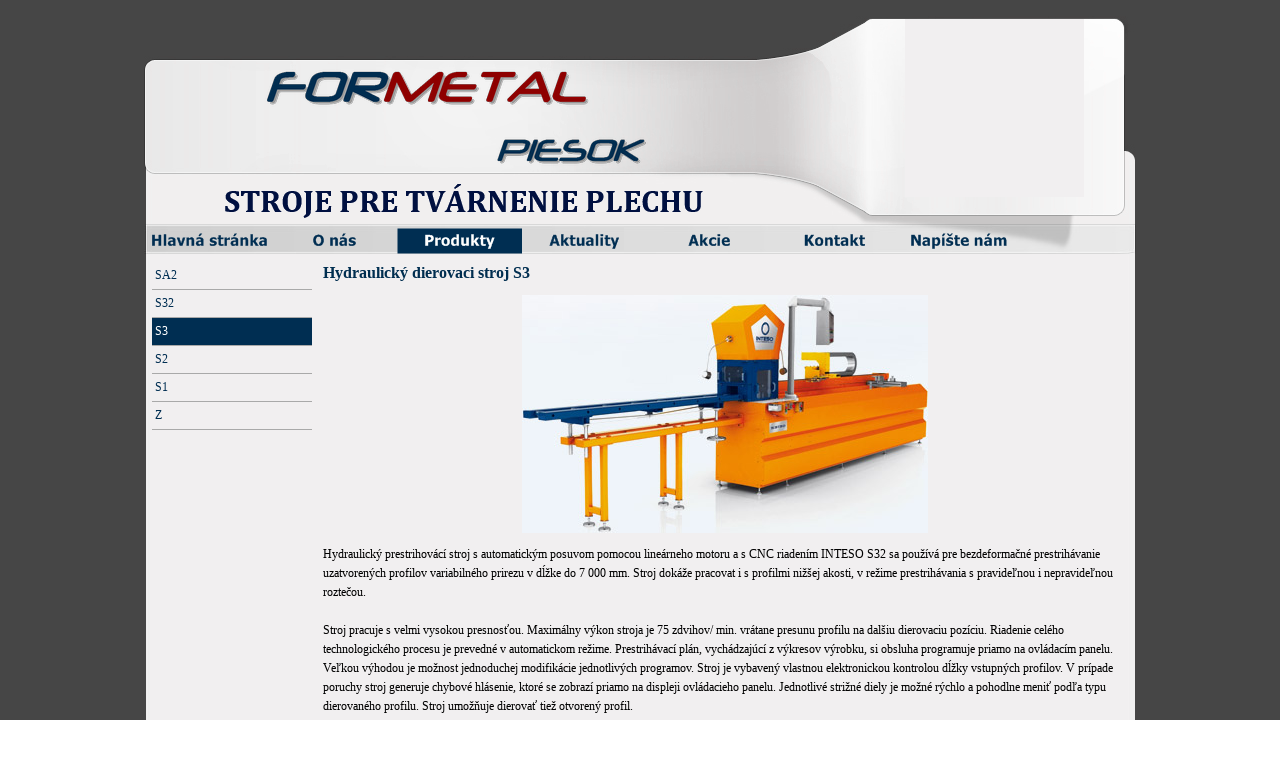

--- FILE ---
content_type: text/html
request_url: http://www.formetal.sk/s3.html
body_size: 5608
content:
<!DOCTYPE html><!-- HTML5 -->
<html lang="sk" dir="ltr">
	<head>
		<meta charset="utf-8" />
		<!--[if IE]><meta http-equiv="ImageToolbar" content="False" /><![endif]-->
		<meta name="generator" content="Incomedia WebSite X5 Evolution 9.1.0.1908 - www.websitex5.com" />
		<link rel="stylesheet" type="text/css" href="style/reset.css" media="screen,print" />
		<link rel="stylesheet" type="text/css" href="style/print.css" media="print" />
		<link rel="stylesheet" type="text/css" href="style/style.css" media="screen,print" />
		<link rel="stylesheet" type="text/css" href="style/template.css" media="screen" />
		<link rel="stylesheet" type="text/css" href="style/menu.css" media="screen" />
		<!--[if lte IE 7]><link rel="stylesheet" type="text/css" href="style/ie.css" media="screen" /><![endif]-->
		<script type="text/javascript" src="res/swfobject.js"></script>
		<script type="text/javascript" src="res/jquery.js?1908"></script>
		<script type="text/javascript" src="res/x5engine.js?1908"></script>
		<script type="text/javascript" src="res/x5cartengine.js?1908"></script>
		<script type="text/javascript" src="res/l10n.js?1908_635082749255603039"></script>
		<script type="text/javascript" src="res/x5settings.js?1908_635082749255603039"></script>
		<script type="text/javascript" src="cart/x5cart.js?1908_635082749255603039"></script>
		<link rel="icon" href="favicon.png" type="image/png" />
		<script type="text/javascript">x5engine.utils.imCodeProtection('');</script>
		<title>Formetal Piesok - predaj, servis strojov: Strojárne Piesok, Tvárniace stroje, Ohraňovacie lisy, Tabuľové nožnice, Zakružovačky plechov, Zakružovačky profilov, Dielenské lisy</title>
		
		<title>Hydraulický dierovaci stroj S3 - Formetal Piesok</title>
		<link rel="stylesheet" type="text/css" href="pcss/s3.css" media="screen" />
		
	</head>
	<body>
		<div id="imPage">
			<div id="imHeader">
				<h1 class="imHidden">Formetal Piesok</h1>
				
				<div id="imFlashContent_1" style="position: absolute; top: 25px; left: 770px; width: 163px; height: 163px;"><div id="imFlashContainer_1"></div></div><script type="text/javascript">var flashvars = {containerId: "imFlashContent_1", filexml: "gallery/slideshow.xml", pageId: "165"}; var params = {quality: "high", bgcolor: "#ffffff", play: "true", loop: "true", wmode: "transparent", scale: "noscale", menu: "true", devicefont: "false", salign: "lt", allowscriptaccess: "sameDomain", allowFullScreen: "true"}; var attributes = {id: "imFlashContentMovie_1", name: "imFlashContentMovie_1", align: "middle"}; swfobject.embedSWF("res/imGallery.swf", "imFlashContainer_1", "163", "163", "10.0.0", "res/expressInstall.swf", flashvars, params, attributes);</script>
			</div>
			<a class="imHidden" href="#imGoToCont" title="Preskočiť hlavnú ponuku">Prejsť na obsah</a>
			<a id="imGoToMenu"></a><p class="imHidden">Hlavná ponuka</p>
			<div id="imMnMn" class="auto">
				<ul class="auto">
					<li id="imMnMnNode0">
						<a href="index.html">
							<span class="imMnMnFirstBg">
								<span class="imMnMnTxt"><span class="imMnMnImg"></span>Hlavná stránka</span>
							</span>
						</a>
					</li>
					<li id="imMnMnNode29">
						<a href="o-nas.html">
							<span class="imMnMnFirstBg">
								<span class="imMnMnTxt"><span class="imMnMnImg"></span>O nás</span>
							</span>
						</a>
					</li>
					<li id="imMnMnNode31" class="imMnMnCurrent">
				<a href="produkty.html">		<span class="imMnMnFirstBg">
							<span class="imMnMnTxt"><span class="imMnMnImg"></span>Produkty<span class="imMnMnLevelImg"></span></span>
						</span>
				</a>		<ul class="auto">
							<li id="imMnMnNode7" class="imMnMnFirst">
						<a href="ohra-ovacie-lisy.html">		<span class="imMnMnBorder">
									<span class="imMnMnTxt"><span class="imMnMnImg"></span>Ohraňovacie lisy<span class="imMnMnLevelImg"></span></span>
								</span>
						</a>		<ul class="auto">
									<li id="imMnMnNode261" class="imMnMnSeparator imMnMnFirst">
										<span class="imMnMnBorder">
											<span class="imMnMnTxt"><span class="imMnMnImg"></span>CNC lisy</span>
										</span>
									</li>
									<li id="imMnMnNode263" class="imMnMnMiddle">
										<a href="ohra-ovaci-cnc-lis-a.html">
											<span class="imMnMnBorder">
												<span class="imMnMnTxt"><span class="imMnMnImg"></span>Ohraňovací CNC lis A</span>
											</span>
										</a>
									</li>
									<li id="imMnMnNode264" class="imMnMnMiddle">
										<a href="ohra-ovaci-cnc-lis-b.html">
											<span class="imMnMnBorder">
												<span class="imMnMnTxt"><span class="imMnMnImg"></span>Ohraňovací CNC lis B</span>
											</span>
										</a>
									</li>
									<li id="imMnMnNode265" class="imMnMnMiddle">
										<a href="ohra-ovaci-cnc-lis-c.html">
											<span class="imMnMnBorder">
												<span class="imMnMnTxt"><span class="imMnMnImg"></span>Ohraňovací CNC lis C</span>
											</span>
										</a>
									</li>
									<li id="imMnMnNode260" class="imMnMnSeparator imMnMnMiddle">
										<span class="imMnMnBorder">
											<span class="imMnMnTxt"><span class="imMnMnImg"></span>NC lisy</span>
										</span>
									</li>
									<li id="imMnMnNode262" class="imMnMnMiddle">
										<a href="ohra-ovaci-lis-nc.html">
											<span class="imMnMnBorder">
												<span class="imMnMnTxt"><span class="imMnMnImg"></span>Ohraňovací lis NC</span>
											</span>
										</a>
									</li>
									<li id="imMnMnNode305" class="imMnMnLast">
										<a href="specialne-projekty.html">
											<span class="imMnMnBorder">
												<span class="imMnMnTxt"><span class="imMnMnImg"></span>Špeciálne projekty</span>
											</span>
										</a>
									</li>
								</ul>
							</li>
							<li id="imMnMnNode24" class="imMnMnMiddle">
						<a href="tabu-ove-noznice.html">		<span class="imMnMnBorder">
									<span class="imMnMnTxt"><span class="imMnMnImg"></span>Tabuľové nožnice<span class="imMnMnLevelImg"></span></span>
								</span>
						</a>		<ul class="auto">
									<li id="imMnMnNode291" class="imMnMnFirst">
										<a href="hydraul.-cnc-noznice.html">
											<span class="imMnMnBorder">
												<span class="imMnMnTxt"><span class="imMnMnImg"></span>Hydraul. CNC nožnice</span>
											</span>
										</a>
									</li>
									<li id="imMnMnNode292" class="imMnMnMiddle">
										<a href="hydraul.-nc-noznice.html">
											<span class="imMnMnBorder">
												<span class="imMnMnTxt"><span class="imMnMnImg"></span>Hydraul. NC nožnice</span>
											</span>
										</a>
									</li>
									<li id="imMnMnNode293" class="imMnMnMiddle">
										<a href="mechan.-nc-noznice.html">
											<span class="imMnMnBorder">
												<span class="imMnMnTxt"><span class="imMnMnImg"></span>Mechan. NC nožnice</span>
											</span>
										</a>
									</li>
									<li id="imMnMnNode306" class="imMnMnLast">
										<a href="specialne-projekty-1.html">
											<span class="imMnMnBorder">
												<span class="imMnMnTxt"><span class="imMnMnImg"></span>Špeciálne projekty</span>
											</span>
										</a>
									</li>
								</ul>
							</li>
							<li id="imMnMnNode33" class="imMnMnMiddle">
						<a href="vysekavacie-centra.html">		<span class="imMnMnBorder">
									<span class="imMnMnTxt"><span class="imMnMnImg"></span>Vysekávacie centrá<span class="imMnMnLevelImg"></span></span>
								</span>
						</a>		<ul class="auto">
									<li id="imMnMnNode294" class="imMnMnFirst">
										<a href="vysekavaci-lis.html">
											<span class="imMnMnBorder">
												<span class="imMnMnTxt"><span class="imMnMnImg"></span>Vysekávací lis</span>
											</span>
										</a>
									</li>
									<li id="imMnMnNode295" class="imMnMnLast">
										<a href="vystrihovaci-lis.html">
											<span class="imMnMnBorder">
												<span class="imMnMnTxt"><span class="imMnMnImg"></span>Vystrihovací lis</span>
											</span>
										</a>
									</li>
								</ul>
							</li>
							<li id="imMnMnNode34" class="imMnMnMiddle">
						<a href="lasery-a-plazmy.html">		<span class="imMnMnBorder">
									<span class="imMnMnTxt"><span class="imMnMnImg"></span>Lasery a Plazmy<span class="imMnMnLevelImg"></span></span>
								</span>
						</a>		<ul class="auto">
									<li id="imMnMnNode189" class="imMnMnSeparator imMnMnFirst">
										<span class="imMnMnBorder">
											<span class="imMnMnTxt"><span class="imMnMnImg"></span>Lasery</span>
										</span>
									</li>
									<li id="imMnMnNode190" class="imMnMnSeparator imMnMnMiddle">
										<span class="imMnMnBorder">
											<span class="imMnMnTxt"><span class="imMnMnImg"></span>Plazmy</span>
										</span>
									</li>
									<li id="imMnMnNode193" class="imMnMnLast">
										<a href="apm.html">
											<span class="imMnMnBorder">
												<span class="imMnMnTxt"><span class="imMnMnImg"></span>APM</span>
											</span>
										</a>
									</li>
								</ul>
							</li>
							<li id="imMnMnNode49" class="imMnMnMiddle">
						<a href="zakruzova-ky-plechov.html">		<span class="imMnMnBorder">
									<span class="imMnMnTxt"><span class="imMnMnImg"></span>Zakružovačky plechov<span class="imMnMnLevelImg"></span></span>
								</span>
						</a>		<ul class="auto">
									<li id="imMnMnNode194" class="imMnMnSeparator imMnMnFirst">
										<span class="imMnMnBorder">
											<span class="imMnMnTxt"><span class="imMnMnImg"></span>AKYAPAK</span>
										</span>
									</li>
									<li id="imMnMnNode71" class="imMnMnMiddle">
										<a href="ahs.html">
											<span class="imMnMnBorder">
												<span class="imMnMnTxt"><span class="imMnMnImg"></span>AHS</span>
											</span>
										</a>
									</li>
									<li id="imMnMnNode72" class="imMnMnMiddle">
										<a href="ahk.html">
											<span class="imMnMnBorder">
												<span class="imMnMnTxt"><span class="imMnMnImg"></span>AHK</span>
											</span>
										</a>
									</li>
									<li id="imMnMnNode196" class="imMnMnMiddle">
										<a href="asm-s.html">
											<span class="imMnMnBorder">
												<span class="imMnMnTxt"><span class="imMnMnImg"></span>ASM-S</span>
											</span>
										</a>
									</li>
									<li id="imMnMnNode73" class="imMnMnMiddle">
										<a href="asm.html">
											<span class="imMnMnBorder">
												<span class="imMnMnTxt"><span class="imMnMnImg"></span>ASM</span>
											</span>
										</a>
									</li>
									<li id="imMnMnNode74" class="imMnMnMiddle">
										<a href="as.html">
											<span class="imMnMnBorder">
												<span class="imMnMnTxt"><span class="imMnMnImg"></span>AS</span>
											</span>
										</a>
									</li>
									<li id="imMnMnNode215" class="imMnMnMiddle">
										<a href="specialne-projekty-2.html">
											<span class="imMnMnBorder">
												<span class="imMnMnTxt"><span class="imMnMnImg"></span>Špeciálne projekty</span>
											</span>
										</a>
									</li>
									<li id="imMnMnNode195" class="imMnMnSeparator imMnMnMiddle">
										<span class="imMnMnBorder">
											<span class="imMnMnTxt"><span class="imMnMnImg"></span>HAEUSLER</span>
										</span>
									</li>
									<li id="imMnMnNode151" class="imMnMnMiddle">
										<a href="vrm.html">
											<span class="imMnMnBorder">
												<span class="imMnMnTxt"><span class="imMnMnImg"></span>VRM</span>
											</span>
										</a>
									</li>
									<li id="imMnMnNode152" class="imMnMnMiddle">
										<a href="hdr.html">
											<span class="imMnMnBorder">
												<span class="imMnMnTxt"><span class="imMnMnImg"></span>HDR</span>
											</span>
										</a>
									</li>
									<li id="imMnMnNode153" class="imMnMnMiddle">
										<a href="spbm.html">
											<span class="imMnMnBorder">
												<span class="imMnMnTxt"><span class="imMnMnImg"></span>SPBM</span>
											</span>
										</a>
									</li>
									<li id="imMnMnNode154" class="imMnMnLast">
										<a href="fkb.html">
											<span class="imMnMnBorder">
												<span class="imMnMnTxt"><span class="imMnMnImg"></span>FKB</span>
											</span>
										</a>
									</li>
								</ul>
							</li>
							<li id="imMnMnNode52" class="imMnMnMiddle">
						<a href="zakruzova-ky-profilov.html">		<span class="imMnMnBorder">
									<span class="imMnMnTxt"><span class="imMnMnImg"></span>Zakružovačky profilov<span class="imMnMnLevelImg"></span></span>
								</span>
						</a>		<ul class="auto">
									<li id="imMnMnNode209" class="imMnMnSeparator imMnMnFirst">
										<span class="imMnMnBorder">
											<span class="imMnMnTxt"><span class="imMnMnImg"></span>AKYAPAK</span>
										</span>
									</li>
									<li id="imMnMnNode75" class="imMnMnMiddle">
										<a href="apk.html">
											<span class="imMnMnBorder">
												<span class="imMnMnTxt"><span class="imMnMnImg"></span>APK</span>
											</span>
										</a>
									</li>
									<li id="imMnMnNode216" class="imMnMnMiddle">
										<a href="specialne-projekty-3.html">
											<span class="imMnMnBorder">
												<span class="imMnMnTxt"><span class="imMnMnImg"></span>Špeciálne projekty</span>
											</span>
										</a>
									</li>
									<li id="imMnMnNode210" class="imMnMnSeparator imMnMnMiddle">
										<span class="imMnMnBorder">
											<span class="imMnMnTxt"><span class="imMnMnImg"></span>HAEUSLER</span>
										</span>
									</li>
									<li id="imMnMnNode150" class="imMnMnLast">
										<a href="haeusler.html">
											<span class="imMnMnBorder">
												<span class="imMnMnTxt"><span class="imMnMnImg"></span>HAEUSLER</span>
											</span>
										</a>
									</li>
								</ul>
							</li>
							<li id="imMnMnNode39" class="imMnMnMiddle">
						<a href="ohyba-ky-trubiek.html">		<span class="imMnMnBorder">
									<span class="imMnMnTxt"><span class="imMnMnImg"></span>Ohýbačky trubiek</span>
								</span>
						</a>	</li>
							<li id="imMnMnNode55" class="imMnMnMiddle">
						<a href="dielenske-lisy.html">		<span class="imMnMnBorder">
									<span class="imMnMnTxt"><span class="imMnMnImg"></span>Dielenské lisy<span class="imMnMnLevelImg"></span></span>
								</span>
						</a>		<ul class="auto">
									<li id="imMnMnNode247" class="imMnMnFirst">
										<a href="20---30-ton.html">
											<span class="imMnMnBorder">
												<span class="imMnMnTxt"><span class="imMnMnImg"></span>20 - 30 ton</span>
											</span>
										</a>
									</li>
									<li id="imMnMnNode248" class="imMnMnMiddle">
										<a href="60---100-ton.html">
											<span class="imMnMnBorder">
												<span class="imMnMnTxt"><span class="imMnMnImg"></span>60 - 100 ton</span>
											</span>
										</a>
									</li>
									<li id="imMnMnNode249" class="imMnMnMiddle">
										<a href="120---180-ton.html">
											<span class="imMnMnBorder">
												<span class="imMnMnTxt"><span class="imMnMnImg"></span>120 - 180 ton</span>
											</span>
										</a>
									</li>
									<li id="imMnMnNode250" class="imMnMnMiddle">
										<a href="200---500-ton.html">
											<span class="imMnMnBorder">
												<span class="imMnMnTxt"><span class="imMnMnImg"></span>200 - 500 ton</span>
											</span>
										</a>
									</li>
									<li id="imMnMnNode258" class="imMnMnMiddle">
										<a href="ohra-ovaci.html">
											<span class="imMnMnBorder">
												<span class="imMnMnTxt"><span class="imMnMnImg"></span>Ohraňovací</span>
											</span>
										</a>
									</li>
									<li id="imMnMnNode259" class="imMnMnLast">
										<a href="s-pracovnym-stolom.html">
											<span class="imMnMnBorder">
												<span class="imMnMnTxt"><span class="imMnMnImg"></span>S pracovným stolom</span>
											</span>
										</a>
									</li>
								</ul>
							</li>
							<li id="imMnMnNode144" class="imMnMnMiddle">
						<a href="v-tacie-linky.html">		<span class="imMnMnBorder">
									<span class="imMnMnTxt"><span class="imMnMnImg"></span>Vŕtacie linky<span class="imMnMnLevelImg"></span></span>
								</span>
						</a>		<ul class="auto">
									<li id="imMnMnNode146" class="imMnMnFirst">
										<a href="cnc-v-tacia-linka-3-adm.html">
											<span class="imMnMnBorder">
												<span class="imMnMnTxt"><span class="imMnMnImg"></span>CNC Vŕtacia linka 3 ADM</span>
											</span>
										</a>
									</li>
									<li id="imMnMnNode147" class="imMnMnMiddle">
										<a href="cnc-v-tacia-linka-2-adm.html">
											<span class="imMnMnBorder">
												<span class="imMnMnTxt"><span class="imMnMnImg"></span>CNC Vŕtacia linka 2 ADM</span>
											</span>
										</a>
									</li>
									<li id="imMnMnNode148" class="imMnMnMiddle">
										<a href="cnc-v-tacia-linka-1-adm.html">
											<span class="imMnMnBorder">
												<span class="imMnMnTxt"><span class="imMnMnImg"></span>CNC Vŕtacia linka 1 ADM</span>
											</span>
										</a>
									</li>
									<li id="imMnMnNode213" class="imMnMnMiddle">
										<a href="cnc-v-taci-stroj-apd.html">
											<span class="imMnMnBorder">
												<span class="imMnMnTxt"><span class="imMnMnImg"></span>CNC Vŕtací stroj APD</span>
											</span>
										</a>
									</li>
									<li id="imMnMnNode214" class="imMnMnLast">
										<a href="cnc-v-tacia-a-plazmova-rezacia-linka-apod.html">
											<span class="imMnMnBorder">
												<span class="imMnMnTxt"><span class="imMnMnImg"></span>CNC Vŕtacia a plazmová rezacia linka APOD</span>
											</span>
										</a>
									</li>
								</ul>
							</li>
							<li id="imMnMnNode140" class="imMnMnMiddle">
						<a href="lemovacie-stroje.html">		<span class="imMnMnBorder">
									<span class="imMnMnTxt"><span class="imMnMnImg"></span>Lemovacie stroje<span class="imMnMnLevelImg"></span></span>
								</span>
						</a>		<ul class="auto">
									<li id="imMnMnNode211" class="imMnMnSeparator imMnMnFirst">
										<span class="imMnMnBorder">
											<span class="imMnMnTxt"><span class="imMnMnImg"></span>AKYAPAK</span>
										</span>
									</li>
									<li id="imMnMnNode142" class="imMnMnMiddle">
										<a href="lemovaci-stroj-bmb.html">
											<span class="imMnMnBorder">
												<span class="imMnMnTxt"><span class="imMnMnImg"></span>Lemovací stroj BMB</span>
											</span>
										</a>
									</li>
									<li id="imMnMnNode212" class="imMnMnSeparator imMnMnMiddle">
										<span class="imMnMnBorder">
											<span class="imMnMnTxt"><span class="imMnMnImg"></span>HAEUSLER</span>
										</span>
									</li>
									<li id="imMnMnNode143" class="imMnMnLast">
										<a href="lemovaci-stroj-hmb.html">
											<span class="imMnMnBorder">
												<span class="imMnMnTxt"><span class="imMnMnImg"></span>Lemovací stroj HMB</span>
											</span>
										</a>
									</li>
								</ul>
							</li>
							<li id="imMnMnNode161" class="imMnMnMiddle imMnMnCurrent">
						<a href="dierovacie-stroje.html">		<span class="imMnMnBorder">
									<span class="imMnMnTxt"><span class="imMnMnImg"></span>Dierovacie stroje<span class="imMnMnLevelImg"></span></span>
								</span>
						</a>		<ul class="auto">
									<li id="imMnMnNode163" class="imMnMnFirst">
										<a href="sa2.html">
											<span class="imMnMnBorder">
												<span class="imMnMnTxt"><span class="imMnMnImg"></span>SA2</span>
											</span>
										</a>
									</li>
									<li id="imMnMnNode164" class="imMnMnMiddle">
										<a href="s32.html">
											<span class="imMnMnBorder">
												<span class="imMnMnTxt"><span class="imMnMnImg"></span>S32</span>
											</span>
										</a>
									</li>
									<li id="imMnMnNode165" class="imMnMnMiddle imMnMnCurrent">
										<a href="s3.html">
											<span class="imMnMnBorder">
												<span class="imMnMnTxt"><span class="imMnMnImg"></span>S3</span>
											</span>
										</a>
									</li>
									<li id="imMnMnNode166" class="imMnMnMiddle">
										<a href="s2.html">
											<span class="imMnMnBorder">
												<span class="imMnMnTxt"><span class="imMnMnImg"></span>S2</span>
											</span>
										</a>
									</li>
									<li id="imMnMnNode167" class="imMnMnMiddle">
										<a href="s1.html">
											<span class="imMnMnBorder">
												<span class="imMnMnTxt"><span class="imMnMnImg"></span>S1</span>
											</span>
										</a>
									</li>
									<li id="imMnMnNode168" class="imMnMnLast">
										<a href="z.html">
											<span class="imMnMnBorder">
												<span class="imMnMnTxt"><span class="imMnMnImg"></span>Z</span>
											</span>
										</a>
									</li>
								</ul>
							</li>
							<li id="imMnMnNode169" class="imMnMnMiddle">
						<a href="jednou-elove-stroje.html">		<span class="imMnMnBorder">
									<span class="imMnMnTxt"><span class="imMnMnImg"></span>Jednoúčelové stroje</span>
								</span>
						</a>	</li>
							<li id="imMnMnNode171" class="imMnMnMiddle">
						<a href="automaticke-linky.html">		<span class="imMnMnBorder">
									<span class="imMnMnTxt"><span class="imMnMnImg"></span>Automatické linky</span>
								</span>
						</a>	</li>
							<li id="imMnMnNode173" class="imMnMnMiddle">
						<a href="prestrihavacie-jednotky.html">		<span class="imMnMnBorder">
									<span class="imMnMnTxt"><span class="imMnMnImg"></span>Prestrihávacie jednotky</span>
								</span>
						</a>	</li>
							<li id="imMnMnNode175" class="imMnMnMiddle">
						<a href="zastrihavacie-jednotky.html">		<span class="imMnMnBorder">
									<span class="imMnMnTxt"><span class="imMnMnImg"></span>Zastrihávacie jednotky</span>
								</span>
						</a>	</li>
							<li id="imMnMnNode155" class="imMnMnMiddle">
						<a href="vyrobne-linky.html">		<span class="imMnMnBorder">
									<span class="imMnMnTxt"><span class="imMnMnImg"></span>Výrobné linky</span>
								</span>
						</a>	</li>
							<li id="imMnMnNode228" class="imMnMnMiddle">
						<a href="profilove-noznice-npm-10-a.html">		<span class="imMnMnBorder">
									<span class="imMnMnTxt"><span class="imMnMnImg"></span>Profilové nožnice</span>
								</span>
						</a>	</li>
							<li id="imMnMnNode157" class="imMnMnMiddle">
						<a href="montazne-zariadenia.html">		<span class="imMnMnBorder">
									<span class="imMnMnTxt"><span class="imMnMnImg"></span>Montážne zariadenia<span class="imMnMnLevelImg"></span></span>
								</span>
						</a>		<ul class="auto">
									<li id="imMnMnNode307" class="imMnMnFirst">
										<a href="konven-ne-polohovadla.html">
											<span class="imMnMnBorder">
												<span class="imMnMnTxt"><span class="imMnMnImg"></span>Konvenčné polohovadlá</span>
											</span>
										</a>
									</li>
									<li id="imMnMnNode309" class="imMnMnMiddle">
										<a href="konven-ne-ota-acie-polohovadla.html">
											<span class="imMnMnBorder">
												<span class="imMnMnTxt"><span class="imMnMnImg"></span>Konvenčné otáčacie polohovadlá</span>
											</span>
										</a>
									</li>
									<li id="imMnMnNode308" class="imMnMnMiddle">
										<a href="samonastavite-ne-ota-acie-polohovadla.html">
											<span class="imMnMnBorder">
												<span class="imMnMnTxt"><span class="imMnMnImg"></span>Samonastaviteľné otáčacie polohovadlá</span>
											</span>
										</a>
									</li>
									<li id="imMnMnNode159" class="imMnMnMiddle">
										<a href="krokodil.html">
											<span class="imMnMnBorder">
												<span class="imMnMnTxt"><span class="imMnMnImg"></span>Krokodíl</span>
											</span>
										</a>
									</li>
									<li id="imMnMnNode160" class="imMnMnLast">
										<a href="upinacie-kruhy.html">
											<span class="imMnMnBorder">
												<span class="imMnMnTxt"><span class="imMnMnImg"></span>Upínacie kruhy</span>
											</span>
										</a>
									</li>
								</ul>
							</li>
							<li id="imMnMnNode218" class="imMnMnMiddle">
						<a href="c-lisy.html">		<span class="imMnMnBorder">
									<span class="imMnMnTxt"><span class="imMnMnImg"></span>C lisy</span>
								</span>
						</a>	</li>
							<li id="imMnMnNode220" class="imMnMnMiddle">
						<a href="h-lisy.html">		<span class="imMnMnBorder">
									<span class="imMnMnTxt"><span class="imMnMnImg"></span>H lisy</span>
								</span>
						</a>	</li>
							<li id="imMnMnNode224" class="imMnMnMiddle">
						<a href="tvarniace-lisy.html">		<span class="imMnMnBorder">
									<span class="imMnMnTxt"><span class="imMnMnImg"></span>Tvárniace lisy</span>
								</span>
						</a>	</li>
							<li id="imMnMnNode59" class="imMnMnMiddle">
								<span class="imMnMnBorder">
									<span class="imMnMnTxt"><span class="imMnMnImg"></span>Sklad strojov<span class="imMnMnLevelImg"></span></span>
								</span>
								<ul class="auto">
									<li id="imMnMnNode251" class="imMnMnFirst">
										<a href="hd-20.html">
											<span class="imMnMnBorder">
												<span class="imMnMnTxt"><span class="imMnMnImg"></span>HD 20</span>
											</span>
										</a>
									</li>
									<li id="imMnMnNode252" class="imMnMnMiddle">
										<a href="hd-30.html">
											<span class="imMnMnBorder">
												<span class="imMnMnTxt"><span class="imMnMnImg"></span>HD 30</span>
											</span>
										</a>
									</li>
									<li id="imMnMnNode244" class="imMnMnMiddle">
										<a href="hd-80.html">
											<span class="imMnMnBorder">
												<span class="imMnMnTxt"><span class="imMnMnImg"></span>HD 80</span>
											</span>
										</a>
									</li>
									<li id="imMnMnNode245" class="imMnMnMiddle">
										<a href="hd-160.html">
											<span class="imMnMnBorder">
												<span class="imMnMnTxt"><span class="imMnMnImg"></span>HD 160</span>
											</span>
										</a>
									</li>
									<li id="imMnMnNode238" class="imMnMnMiddle">
										<a href="hd-250.html">
											<span class="imMnMnBorder">
												<span class="imMnMnTxt"><span class="imMnMnImg"></span>HD 250</span>
											</span>
										</a>
									</li>
									<li id="imMnMnNode253" class="imMnMnMiddle">
										<a href="hd-120-so-stolom.html">
											<span class="imMnMnBorder">
												<span class="imMnMnTxt"><span class="imMnMnImg"></span>HD 120 so stolom</span>
											</span>
										</a>
									</li>
									<li id="imMnMnNode240" class="imMnMnMiddle">
										<a href="c-lis-60t.html">
											<span class="imMnMnBorder">
												<span class="imMnMnTxt"><span class="imMnMnImg"></span>C lis 60T</span>
											</span>
										</a>
									</li>
									<li id="imMnMnNode256" class="imMnMnLast">
										<a href="cntf-3000x4-nc.html">
											<span class="imMnMnBorder">
												<span class="imMnMnTxt"><span class="imMnMnImg"></span>CNTF 3000x4 NC</span>
											</span>
										</a>
									</li>
								</ul>
							</li>
							<li id="imMnMnNode56" class="imMnMnMiddle">
						<a href="priemyselne-noze.html">		<span class="imMnMnBorder">
									<span class="imMnMnTxt"><span class="imMnMnImg"></span>Priemyselné nože</span>
								</span>
						</a>	</li>
							<li id="imMnMnNode57" class="imMnMnMiddle">
						<a href="lisovacie-nastroje.html">		<span class="imMnMnBorder">
									<span class="imMnMnTxt"><span class="imMnMnImg"></span>Lisovacie nástroje</span>
								</span>
						</a>	</li>
							<li id="imMnMnNode58" class="imMnMnLast">
						<a href="nahradne-diely.html">		<span class="imMnMnBorder">
									<span class="imMnMnTxt"><span class="imMnMnImg"></span>Náhradné diely</span>
								</span>
						</a>	</li>
						</ul>
					</li>
					<li id="imMnMnNode124">
						<a href="aktuality.html">
							<span class="imMnMnFirstBg">
								<span class="imMnMnTxt"><span class="imMnMnImg"></span>Aktuality</span>
							</span>
						</a>
					</li>
					<li id="imMnMnNode231">
				<a href="akcie.html">		<span class="imMnMnFirstBg">
							<span class="imMnMnTxt"><span class="imMnMnImg"></span>Akcie<span class="imMnMnLevelImg"></span></span>
						</span>
				</a>		<ul class="auto">
							<li id="imMnMnNode232" class="imMnMnFirst">
								<a href="dielensky-lis.html">
									<span class="imMnMnBorder">
										<span class="imMnMnTxt"><span class="imMnMnImg"></span>Dielenský lis</span>
									</span>
								</a>
							</li>
							<li id="imMnMnNode234" class="imMnMnMiddle">
								<a href="c-lis.html">
									<span class="imMnMnBorder">
										<span class="imMnMnTxt"><span class="imMnMnImg"></span>C lis</span>
									</span>
								</a>
							</li>
							<li id="imMnMnNode236" class="imMnMnMiddle">
								<a href="hydraulicky-lis.html">
									<span class="imMnMnBorder">
										<span class="imMnMnTxt"><span class="imMnMnImg"></span>Hydraulický lis</span>
									</span>
								</a>
							</li>
							<li id="imMnMnNode257" class="imMnMnLast">
								<a href="cntf-3000x4-nc-1.html">
									<span class="imMnMnBorder">
										<span class="imMnMnTxt"><span class="imMnMnImg"></span>CNTF 3000x4 NC</span>
									</span>
								</a>
							</li>
						</ul>
					</li>
					<li id="imMnMnNode128">
						<a href="kontakt.html">
							<span class="imMnMnFirstBg">
								<span class="imMnMnTxt"><span class="imMnMnImg"></span>Kontakt</span>
							</span>
						</a>
					</li>
					<li id="imMnMnNode4">
						<a href="napiste-nam.html">
							<span class="imMnMnFirstBg">
								<span class="imMnMnTxt"><span class="imMnMnImg"></span>Napíšte nám</span>
							</span>
						</a>
					</li>
				</ul><script type="text/javascript">x5engine.imQueue.push_init("x5engine.utils.imPreloadImages(['menu/index_h.png','menu/o-nas_h.png','menu/produkty-1_h.png','menu/napiste-nam_h.png','menu/aktuality_h.png','menu/kontakt_h.png','menu/akcie-1_h.png','menu/sub.png','menu/sub_h.png','menu/sub_f.png','menu/sub_f_h.png','menu/sub_l.png','menu/sub_l_h.png','menu/sub_m.png','menu/sub_m_h.png','res/imLoad.gif','res/imClose.png'])",false);</script>
				
			</div>
			<div id="imContentGraphics"></div>
			<div id="imContent">
				<a id="imGoToCont"></a>
				<div id="imPgMn" style="min-height: 667px;">
					<ul class="auto">
						<li id="imPgMnNode163" class="imPgMnFirst">
							<a href="sa2.html">
								<span class="imPgMnBorder">
									<span class="imPgMnImg"></span><span class="imPgMnTxt">SA2</span>
								</span>
							</a>
						</li>
						<li id="imPgMnNode164">
							<a href="s32.html">
								<span class="imPgMnBorder">
									<span class="imPgMnImg"></span><span class="imPgMnTxt">S32</span>
								</span>
							</a>
						</li>
						<li id="imPgMnNode165" class="imPgMnCurrent">
							<a href="s3.html">
								<span class="imPgMnBorder">
									<span class="imPgMnImg"></span><span class="imPgMnTxt">S3</span>
								</span>
							</a>
						</li>
						<li id="imPgMnNode166">
							<a href="s2.html">
								<span class="imPgMnBorder">
									<span class="imPgMnImg"></span><span class="imPgMnTxt">S2</span>
								</span>
							</a>
						</li>
						<li id="imPgMnNode167">
							<a href="s1.html">
								<span class="imPgMnBorder">
									<span class="imPgMnImg"></span><span class="imPgMnTxt">S1</span>
								</span>
							</a>
						</li>
						<li id="imPgMnNode168" class="imPgMnLast">
							<a href="z.html">
								<span class="imPgMnBorder">
									<span class="imPgMnImg"></span><span class="imPgMnTxt">Z</span>
								</span>
							</a>
						</li>
						<li class="imMnPageClear"></li>
					</ul>
				</div>
				<h2 id="imPgTitle">Hydraulický dierovaci stroj S3</h2>
				<div id="imBreadcrumb"><a href="produkty.html">Produkty</a> &gt; <a href="dierovacie-stroje.html">Dierovacie stroje</a></div>
				<div style="width: 816px; float: left;">
					<div id="imCell_1" class="imGrid[0, 0]"><div id="imCellStyleGraphics_1"></div><div id="imCellStyle_1"><img id="imObjectImage_1" src="images/S3_eq00l561.jpg" title="" alt="" height="238" width="406" /></div></div>
				</div>
				<div style="width: 816px; float: left;">
					<div id="imCell_2" class="imGrid[1, 1]"><div id="imCellStyleGraphics_2"></div><div id="imCellStyle_2"><div id="imTextObject_2" style="text-align: left;"><p style="text-align: left;"><span class="ff1 fs18">Hydraulick&#253; </span><span class="ff0 fs18">prestrihov&#225;c&#237; </span><span class="ff1 fs18">stroj s automatick&#253;m posuv</span><span class="ff0 fs18">o</span><span class="ff1 fs18">m pomoc</span><span class="ff0 fs18">ou</span><span class="ff1 fs18"> </span><span class="ff0 fs18">line&#225;rneho </span><span class="ff1 fs18">motoru a s CNC </span><span class="ff0 fs18">riaden&#237;m </span><span class="ff1 fs18">INTESO S</span><span class="ff0 fs18">3</span><span class="ff1 fs18">2 s</span><span class="ff0 fs18">a </span><span class="ff1 fs18">použ&#237;v&#225; </span><span class="ff0 fs18">pre </span><span class="ff1 fs18">bezdeformačn</span><span class="ff0 fs18">&#233;</span><span class="ff1 fs18"> </span><span class="ff0 fs18">prestrih&#225;vanie uzatvoren&#253;ch profilov </span><span class="ff1 fs18">variabiln</span><span class="ff0 fs18">&#233;</span><span class="ff1 fs18">ho </span><span class="ff0 fs18">prirezu </span><span class="ff1 fs18">v </span><span class="ff0 fs18">dĺžke </span><span class="ff1 fs18">do </span><span class="ff0 fs18">7</span><span class="ff1 fs18"> 000 mm. Stroj dok&#225;že pracovat i s </span><span class="ff0 fs18">profilmi nižšej akosti</span><span class="ff1 fs18">, v režim</span><span class="ff0 fs18">e</span><span class="ff1 fs18"> </span><span class="ff0 fs18">prestrih&#225;vania </span><span class="ff1 fs18">s pravide</span><span class="ff0 fs18">ľ</span><span class="ff1 fs18">nou i nepravide</span><span class="ff0 fs18">ľ</span><span class="ff1 fs18">nou rozteč</span><span class="ff0 fs18">ou</span><span class="ff1 fs18">.<br /><br />Stroj pracuje s velmi vysokou </span><span class="ff0 fs18">presnosťou</span><span class="ff1 fs18">. Maxim&#225;ln</span><span class="ff0 fs18">y</span><span class="ff1 fs18"> v&#253;kon stroj</span><span class="ff0 fs18">a</span><span class="ff1 fs18"> je 75 </span><span class="ff0 fs18">zdvihov</span><span class="ff1 fs18">/ min. </span><span class="ff0 fs18">vr&#225;tane </span><span class="ff1 fs18">p</span><span class="ff0 fs18">r</span><span class="ff1 fs18">esunu profilu na dal</span><span class="ff0 fs18">šiu</span><span class="ff1 fs18"> </span><span class="ff0 fs18">dierovaciu poz&#237;ciu</span><span class="ff1 fs18">. </span><span class="ff0 fs18">Riadenie </span><span class="ff1 fs18">cel&#233;ho technologick&#233;ho procesu je </span><span class="ff0 fs18">prevedn&#233; </span><span class="ff1 fs18">v automatick</span><span class="ff0 fs18">o</span><span class="ff1 fs18">m režim</span><span class="ff0 fs18">e</span><span class="ff1 fs18">. </span><span class="ff0 fs18">Prestrih&#225;vac&#237; </span><span class="ff1 fs18">pl&#225;n, vych&#225;</span><span class="ff0 fs18">d</span><span class="ff1 fs18">z</span><span class="ff0 fs18">a</span><span class="ff1 fs18">j</span><span class="ff0 fs18">&#250;</span><span class="ff1 fs18">c&#237; z </span><span class="ff0 fs18">v&#253;kresov </span><span class="ff1 fs18">v&#253;robku, si obsluha programuje </span><span class="ff0 fs18">priamo </span><span class="ff1 fs18">na ovl&#225;dac&#237;m panelu. Ve</span><span class="ff0 fs18">ľk</span><span class="ff1 fs18">ou v&#253;hodou je možnost jednoduch</span><span class="ff0 fs18">ej</span><span class="ff1 fs18"> modifik</span><span class="ff0 fs18">&#225;</span><span class="ff1 fs18">c</span><span class="ff0 fs18">i</span><span class="ff1 fs18">e jednotliv&#253;ch program</span><span class="ff0 fs18">ov</span><span class="ff1 fs18">. Stroj je </span><span class="ff0 fs18">vybaven&#253; </span><span class="ff1 fs18">vlastn</span><span class="ff0 fs18">ou</span><span class="ff1 fs18"> elektronickou kontrolou </span><span class="ff0 fs18">dĺžky </span><span class="ff1 fs18">vstupn</span><span class="ff0 fs18">&#253;</span><span class="ff1 fs18">ch profil</span><span class="ff0 fs18">ov</span><span class="ff1 fs18">. V </span><span class="ff0 fs18">pr&#237;pade </span><span class="ff1 fs18">poruchy stroj generuje chybov&#233; </span><span class="ff0 fs18">hl&#225;senie</span><span class="ff1 fs18">, kt</span><span class="ff0 fs18">o</span><span class="ff1 fs18">r&#233; se </span><span class="ff0 fs18">zobraz&#237; priamo </span><span class="ff1 fs18">na displeji ovl&#225;dac</span><span class="ff0 fs18">ieh</span><span class="ff1 fs18">o panelu. Jednotliv&#233; </span><span class="ff0 fs18">strižn&#233; diely je možn&#233; r&#253;</span><span class="ff1 fs18">chl</span><span class="ff0 fs18">o</span><span class="ff1 fs18"> a pohodln</span><span class="ff0 fs18">e</span><span class="ff1 fs18"> m</span><span class="ff0 fs18">e</span><span class="ff1 fs18">ni</span><span class="ff0 fs18">ť</span><span class="ff1 fs18"> </span><span class="ff0 fs18">podľa typu</span><span class="ff1 fs18"> </span><span class="ff0 fs18">dierovan&#233;ho </span><span class="ff1 fs18">profilu. Stroj umožňuje </span><span class="ff0 fs18">dierovať tiež otvoren&#253; </span><span class="ff1 fs18">profil.<br /><br />Tento model je vhodn&#253; pr</span><span class="ff0 fs18">e dlhšie a ťažšie profily pri </span><span class="ff1 fs18">velkos&#233;riov</span><span class="ff0 fs18">ej</span><span class="ff1 fs18"> a hromadn</span><span class="ff0 fs18">ej</span><span class="ff1 fs18"> v&#253;rob</span><span class="ff0 fs18">e.</span><span class="ff1 fs18"><br /><br /></span><span class="fs28 ff1"><b>Technick</b></span><b><span class="ff0 fs28">&#233;</span><span class="ff1 fs28"> d</span><span class="ff0 fs28">&#225;</span><span class="ff1 fs28">ta</span></b><span class="fs18 ff0"><br /><br /></span><span class="ff1 fs18">Maxim&#225;ln</span><span class="ff0 fs18">a</span><span class="ff1 fs18"> </span><span class="ff0 fs18">dĺžka prestrihovan&#233;ho </span><span class="ff1 fs18">profilu: </span><span class="ff0 fs18">7</span><span class="ff1 fs18">.000 mm<br />Maxim&#225;ln</span><span class="ff0 fs18">y</span><span class="ff1 fs18"> </span><span class="ff0 fs18">prierez prestrihovan&#233;ho </span><span class="ff1 fs18">profilu: 120 x 80 mm, &#248; 80 mm<br />Maxim&#225;l</span><span class="ff0 fs18">na</span><span class="ff1 fs18"> </span><span class="ff0 fs18">prestrih&#225;vacia </span><span class="ff1 fs18">s</span><span class="ff0 fs18">i</span><span class="ff1 fs18">la: 150 kN<br />Kapacita: max. 75 zdvih</span><span class="ff0 fs18">ov</span><span class="ff1 fs18">/min.</span><span class="ff0 fs18"><br />Presnosť prestrih&#225;vania</span><span class="ff1 fs18">: + 0,4 mm/4000 mm</span><span class="ff0 fs18"><br /></span></p></div></div></div>
				</div>
				
				<div id="imBtMn"><a href="index.html">Hlavná stránka</a> | <a href="o-nas.html">O nás</a> | <a href="produkty.html">Produkty</a> | <a href="aktuality.html">Aktuality</a> | <a href="akcie.html">Akcie</a> | <a href="kontakt.html">Kontakt</a> | <a href="napiste-nam.html">Napíšte nám</a> | <a href="imsitemap.html">Hlavná mapa stránky</a></div>
				<div class="imClear"></div>
			</div>
		</div>
		<div id="imFooterBg">
			<div id="imFooter">
				
			</div>
		</div>
		<span class="imHidden"><a href="#imGoToCont" title="Prečítajte si tento článok znova">Návrat na obsah</a> | <a href="#imGoToMenu" title="Prečítajte si túto stránku znovu">Návrat do hlavnej ponuky</a></span>
		<script type="text/javascript">

  var _gaq = _gaq || [];
  _gaq.push(['_setAccount', 'UA-33610277-1']);
  _gaq.push(['_trackPageview']);

  (function() {
    var ga = document.createElement('script'); ga.type = 'text/javascript'; ga.async = true;
    ga.src = ('https:' == document.location.protocol ? 'https://ssl' : 'http://www') + '.google-analytics.com/ga.js';
    var s = document.getElementsByTagName('script')[0]; s.parentNode.insertBefore(ga, s);
  })();

</script>

	</body>
</html>


--- FILE ---
content_type: text/css
request_url: http://www.formetal.sk/style/style.css
body_size: 2556
content:
.imClear{visibility:hidden;clear:both;border:0;margin:0;padding:0;}
.imHidden{display:none;}
.imCaptFrame{vertical-align:middle;}
.imAlertMsg{padding:10px;font:10pt "Trebuchet MS";text-align:center;color:#000;background-color:#fff;border:1px solid;}
h2#imPgTitle, h2#imPgTitle a{padding-top:2px;padding-bottom:2px;margin:5px 0;font:normal normal bold 12.0pt Tahoma;color:#002E50;background-color:transparent;text-align:left;text-decoration:none;}
h2#imPgTitle.imTitleMargin{margin-left:6px;margin-right:6px;}
.imBreadcrumb, #imBreadcrumb{display:none;}
.imBreadcrumb, .imBreadcrumb a, #imBreadcrumb, #imBreadcrumb a{padding-top:2px;padding-bottom:2px;font:normal normal normal 7.0pt Tahoma;color:#A9A9A9;background-color:transparent;text-align:left;text-decoration:none;}
#imContent .imBreadcrumb a, #imContent .imBreadcrumb a:link, #imContent .imBReadcrumb a:hover, #imContent .imBreadcrumb a:visited, #imContent .imBreadcrumb a:active{color:#A9A9A9;}
#imContent{font:normal normal normal 9.0pt Tahoma;color:#000000;background-color:transparent;text-align:left;text-decoration:none;;}
#imContent a.imCssLink:link, #imContent .imCssLink{background-color:transparent;color:#002080;text-decoration:underline;}
#imContent a.imCssLink:visited{background-color:transparent;color:#C00000;text-decoration:underline;}
#imContent a.imCssLink:hover, #imContent a.imCssLink:active, #imContent .imCssLink:hover, #imContent .imCssLink:active{background-color:transparent;color:#002E52;text-decoration:underline;}
#imContent a.imAbbr:link{background-color:transparent;color:#002080;border-bottom:1px dotted #002080;text-decoration:none;}
#imContent a.imAbbr:visited{background-color:transparent;color:#C00000;border-bottom:1px dotted #C00000;text-decoration:none;}
#imContent a.imAbbr:hover, #imContent a.imAbbr:active{background-color:transparent;color:#002E52;border-bottom:1px dotted #002E52;text-decoration:none;}
#imBtMn{display:none;}
div#imSB{z-index:10300;position:fixed;width:100px;height:100px;display:block;background-color:#FFFFFF;background-position:center;background-repeat:no-repeat;border:1px solid #000000;}
#imSBBG{z-index:10290;}
div#imSB div#imSBmedia{overflow:hidden;text-align:center;position:relative;margin-left:auto;margin-right:auto;}
div#imDes{padding:5px 0 0 0;text-align:left;font:normal normal normal 9.0pt Tahoma;color:#000000;background-color:#FFFFFF;text-align:left;text-decoration:none;}
div#imClose{position:absolute;top:-13px;right:-13px;cursor:pointer;}
div#imClose img{width:20px;}
div#imNext,div#imPrev{position:absolute;width:35px;background-color:#FFFFFF;line-height:30px;cursor:pointer;font:bold 30px Trebuchet MS;text-align:center;color:#000000;background-repeat:no-repeat;background-position:center;}
.imTip{z-index:100201;background-color:#FFFFFF;border:1px solid #000000;font:normal normal normal 9.0pt Tahoma;color:#000000;background-color:#FFFFFF;text-align:center;text-decoration:none;margin:0 auto;padding:10px;position:absolute;}
.imTipArrowBorder{border-color:#000000;border-style:solid;border-width:10px;height:0;width:0;position:absolute;}
.imTipArrow{border-color:#FFFFFF;border-style:solid;border-width:10px;height:0;width:0;position:absolute;}
.imReverseArrow{border-color:transparent transparent #000000 transparent;border-style:solid;border-width:10px;height:0;width:0;position:absolute;top:-20px;left:30px;}
.imTip img{margin-bottom:6px;}
#imDatePicker{position:absolute;width:230px;padding:5px;background-color:white;font-family:Arial;border:1px solid #888;}
#imDatePicker table{border-collapse:collapse;margin-left:auto;margin-right:auto;}
#imDatePicker #imDPHead{padding:10px;line-height:20px;height:20px;display:block;text-align:center;border:1px solid #aaaaaa;background-color:#c1cbd5;}
#imDatePicker #imDPMonth{text-align:center;padding:3px 30px 3px 30px;font-size:12px;font-weight:bold;}
#imDatePicker .day{background-color:#fff;text-align:center;border:1px solid #aaa;vertical-align:middle;width:30px;height:20px;font-size:10px;cursor:pointer;}
#imDatePicker .selDay{background-color:rgb(255,240,128);}
#imDatePicker .day:hover{background:#fff;}
#imDatePicker td.imDPhead{cursor:default;font-size:12px;text-align:center;height:25px;vertical-align:middle;}
#imDatePicker #imDPleft, #imDatePicker #imDPright{display:inline;cursor:pointer;font-weight:bold;}
#imGuiPopUp{padding:10px;position:fixed;background-color:#FFFFFF;border:1px solid #000000;font:normal normal normal 9.0pt Tahoma;color:#000000;background-color:#FFFFFF;text-align:left;text-decoration:none;;}
.imGuiButton{margin-top:20px;margin-left:auto;margin-right:auto;text-align:center;width:80px;cursor:pointer;background-color:#444;color:white;padding:5px;font-size:14px;font-family:Arial;}
#imGuiPopUpBg{position:fixed;top:0px;left:0px;background-color:#000000;}
.imHTMLObject{line-height:20px;}
#imWebSiteX5Adv{position:absolute;top:0;right:0;z-index:1500;overflow:hidden;}
#imWebSiteX5AdvObj{position:relative;}
#imLogin{width:250px;margin:0 auto;}
#imLogin .imLoginBlock{margin-bottom:10px;}
#imLogin #imUname, #imLogin #imPwd{width:100%;border:1px solid black;background-color:white;}
#imLoginDescription{margin:0 5px 20px 5px;}
#imLoginError{color:red;}
#welcome-flags{margin:0 auto;text-align:center;}
#welcome-flags div{display:inline;margin:10px;}
#imCartContainer{width:100%;float:left;text-align:left;padding:0 0 30px 0;}
#imCartContainer p{margin:30px 8px 15px 8px;}
#imCartProductsTable{width:90%;margin:0 auto;}
#imCartShippingsTable, #imCartPaymentsTable{margin-left:5%;width:70%;}
#imCartProductsTable, #imCartShippingsTable, #imCartPaymentsTable{border-collapse:collapse;}
#imCartProductsTable caption, #imCartShippingsTable caption, #imCartPaymentsTable caption{font-weight:bold;text-align:left;padding:0 0 5px 5px;}
#imCartTotalPriceCont{display:inline;padding:5px;margin-top:20px;margin-right:5%;float:right;font-weight:bold;color:#FFFFFF;background-color:#808080;border:1px solid #808080;}
#currencyConvResult{display:inline;margin-left:5px;}
#imCartProductsTable .imCartHeader td, #imCartShippingsTable .imCartHeader td, #imCartPaymentsTable .imCartHeader td, #imCartButtonBack, #imCartButtonNext, #imCartUserFormSubmit, #imCartButtonEmpty{background-color:#808080;color:#FFFFFF;}
#imCartButtonBack, #imCartButtonEmpty, #imCartButtonNext, #imCartUserFormSubmit{font-family:Tahoma;font-size:9.000pt;font-weight:normal;font-style:normal;border:1px solid #808080;cursor:pointer;}
#imCartProductsTable td, #imCartShippingsTable td, #imCartPaymentsTable td{background-color:#FFFFFF;color:#000000;padding:5px;border:1px solid #808080;}
#imCartProductsTable td.nostyle, #imCartShippingsTable td.nostyle, #imCartPaymentsTable td.nostyle{background-color:transparent;color:#000000;padding:5px;border:none;}
#imCartProductsTable td input, #imCartShippingsTable td input, #imCartPaymentsTable td input{height:13px;}
.imCartLabel span{line-height:22px;display:block;float:left;width:40%;text-align:right;margin-right:10px;}
.imCartLabelLeft span{line-height:22px;display:block;float:left;width:100%;text-align:left;margin-right:10px;}
.imCartInput{background-color:#FFFFFF;font:normal normal normal 9.0pt Tahoma;color:#000000;text-align:left;text-decoration:none;padding:2px;width:30%;border:1px solid #808080;}
#imCartAgreementText{margin-top:15px;background-color:transparent;width:50%;margin:0 auto;}
#imCartAgreementText_div{font:normal normal normal 9.0pt Tahoma;color:#000000;text-align:left;text-decoration:none;width:100%;text-align:left;border:none;padding:2px;}
#imCartAcceptContainer{width:100%;text-align:right;}
#imCartAcceptContainer *{float:left;}
.valDisclaimer{background-color:transparent;}
.imCartFormRow{margin:3px;}
#imCartOrderNumber{width:250px;padding:10px;font-weight:bold;margin:10px auto;text-align:center;background-color:#808080;color:#FFFFFF;border:1px solid #808080;}
h2#imPgTitle.searchPageTitle{float:left;margin-left:10px;width:98%;}
.searchPageContainer{padding:10px;}
#imSearchSideBar{width:14%;padding:20px 0;}
#imSearchContent{width:85%;padding:20px 0;}
.imSLabel{padding:10px 0;}
#imSearchSideBar ul{border:0px solid #A9A9A9;}
#imSearchSideBar li{display:block;margin-bottom:0px;background-color:transparent;width:100%;border-bottom:1px solid #A9A9A9;}
#imSearchSideBar li.imPgMnFirst{border:none;}
#imSearchSideBar .imScMnTxt{display:block;padding:6px 3px;text-decoration:none;font:normal normal 9.000pt Tahoma;color:#002E52;}
#imSearchSideBar li:hover{background-color:#002E52;cursor:pointer;}
#imSearchSideBar li:hover a, #imSearchSideBar li:hover .imScMnTxt{cursor:pointer;text-decoration:none;color:#FFFFFF;font-style:normal;font-weight:normal;}
.imScMnTxt a{display:block;width:100%;}
#imSearchSideBar li.imPgMnSeparator a, #imSearchSideBar li.imPgMnSeparator .imScMnTxt, #imSearchSideBar li:hover.imPgMnSeparator a, #imSearchSideBar li.imPgMnSeparator .imScMnTxt{cursor:auto;background-color:transparent;text-decoration:none;color:#000000;font-style:normal;font-weight:bold;}
#imSearchSideBar li:hover.imPgMnSeparator{cursor:auto;background-color:transparent;}
#imSearchSideBar ul a, #imSearchSideBar ul a:hover, #imSearchSideBar ul a:visited{font:inherit;color:inherit;text-align:inherit;text-decoration:none;}
.imPageSearchField{text-align:center;}
.imPageSearchField .search_field{border:1px solid black;background-color:white;font:inherit;}
.imSearchLink{margin-top:5px;}
.imSearchPageResult, .imSearchBlogResult, .imSearchProductResult{padding:0 0 20px 0;}
#imSearchResults .imSearchCount{text-decoration:none;font-weight:normal;}
#imSearchResults h3{color:inherit;margin-bottom:5px;font-size:1.2em;text-decoration:underline;font-weight:normal;}
#imSearchResults h3 a, #imSearchResults h3 a:hover, #imSearchResults h3 a:visited{color:inherit;}
#imSearchResults .imProductListImage{float:left;}
#imSearchResults .imProductListImage img{width:100px;padding:0 10px 10px 0;}
#imSearchResults .imSearchProductDescription{width:90%;float:left;}
#imSearchResults .imSearchProductPrice{width:9%;float:right;}
.imSearchImageResultContent{float:left;width:50%;}
.imSearchImageResult{clear:none;float:left;width:50%}
.imSearchImageResult img{border-width:0;width:94%;padding-left:3%;padding-right:3%;float:left;}
.imSearchVideoResultContent{float:left;width:50%;}
.imSearchVideoResult{clear:none;float:left;width:50%}
.imSearchVideoResult img{border-width:0;width:94%;padding-left:3%;padding-right:3%;float:left;}
.imSearchVideoDuration{margin-top:5px;clear:both;display:block;text-decoration:none;color:gray;font-weight:normal;}
ul.imSiteMap li{padding:5px 0 5px 20px;}
ul.imSiteMap li img{vertical-align:text-bottom;}
.imBlogCommentsForm{text-align:left;}
.imBlogCommentsCount{font-weight:bold;margin:10px 0 7px;}
.imBlogPostCommentUser{margin-bottom:5px;font-weight:bold;}
.imBlogPostAbuse{margin:5px 0 5px 0;border-bottom:1px dotted #604924;padding:0 0 5px 0;}
.imBlogPostCommentDate{margin:3px 0 5px 0;}
.imCaptFrame{position:absolute;float:right;margin:0;padding:0;top:5px;}
.imBlogCommentRow{position:relative;clear:both;padding-top:5px;}
.imBlogCommentRow input.imfield, .imBlogCommentRow textarea{border:1px solid black;background-color:white;}
.imBlogCommentSubmitBtn{margin:0 auto;height:21px;font:11px Tahoma;color:#000000;background-color:#D3D3D3;padding:3px 6px 3px 6px;border:1px solid #000000;vertical-align:middle;cursor:pointer;}


--- FILE ---
content_type: text/css
request_url: http://www.formetal.sk/style/template.css
body_size: 413
content:
html {margin: 0; padding: 0; background-color: transparent; background-image: url('bg.jpg'); background-position: left top; background-repeat: repeat; background-attachment: scroll;}
body {margin: 0px 0 15px; padding: 0; text-align: left;}
#imPage {margin: 0 auto; width: 993px; position: relative;}
#imHeader {margin-bottom: 29px; height: 225px; background-color: transparent; background-image: url('top.png'); background-position: top left; background-repeat: no-repeat;}
#imMnMn {position: absolute; top: 225px; left: 0;  height: 23px; width: 987px; padding: 3px 3px 3px 3px; background-color: transparent; background-image: url('menu.jpg'); background-position: left top; background-repeat: no-repeat;}
#imMnMn li {display: inline}
#imContent {min-height: 480px; position: relative; width: 987px; padding: 3px 3px 3px 3px; }
#imContentGraphics {min-height: 480px; position: absolute; top: 254px; bottom: 0; left: 0; width: 993px; background-color: transparent; background-image: url('content.jpg'); background-position: left top; background-repeat: repeat-y;}
#imFooterBg {clear: both; bottom: 0; width: 100%; background-color: transparent;}
#imFooter {position: relative; margin: 0 auto; height: 77px; width: 993px; background-color: transparent; background-image: url('bottom.png'); background-position: top left; background-repeat: no-repeat;}


--- FILE ---
content_type: text/css
request_url: http://www.formetal.sk/style/menu.css
body_size: 1796
content:
#imSite{position:relative;}
#imMnMn > ul{z-index:10001;}
#imMnMn ul > ul{z-index:10002;}
#imMnMn > ul > li{float:left;}
#imMnMn ul, #imPgMn ul{padding:0;margin:0;list-style-type:none;cursor:pointer;}
#imMnMn > ul > li{margin-left:0px;}
#imMnMn > ul > li#imMnMnNode0{background-image:url('../menu/index.png');height:26px;width:125px;}
#imMnMn > ul > li#imMnMnNode0 span.imMnMnFirstBg{height:26px;width:125px;}
#imMnMn > ul > li#imMnMnNode0:hover{background:none;background-image:none;}
#imMnMn > ul > li#imMnMnNode0:hover span.imMnMnFirstBg{background-image:url('../menu/index_h.png');height:26px;width:125px;}
#imMnMn > ul > li#imMnMnNode0.imMnMnCurrent{background:none;background-image:none;}
#imMnMn > ul > li#imMnMnNode0.imMnMnCurrent span.imMnMnFirstBg{background-image:url('../menu/index_h.png');height:26px;width:125px;}
#imMnMn > ul > li#imMnMnNode29{background-image:url('../menu/o-nas.png');height:26px;width:125px;}
#imMnMn > ul > li#imMnMnNode29 span.imMnMnFirstBg{height:26px;width:125px;}
#imMnMn > ul > li#imMnMnNode29:hover{background:none;background-image:none;}
#imMnMn > ul > li#imMnMnNode29:hover span.imMnMnFirstBg{background-image:url('../menu/o-nas_h.png');height:26px;width:125px;}
#imMnMn > ul > li#imMnMnNode29.imMnMnCurrent{background:none;background-image:none;}
#imMnMn > ul > li#imMnMnNode29.imMnMnCurrent span.imMnMnFirstBg{background-image:url('../menu/o-nas_h.png');height:26px;width:125px;}
#imMnMn > ul > li#imMnMnNode31{background-image:url('../menu/produkty-1.png');height:26px;width:125px;}
#imMnMn > ul > li#imMnMnNode31 span.imMnMnFirstBg{height:26px;width:125px;}
#imMnMn > ul > li#imMnMnNode31:hover{background:none;background-image:none;}
#imMnMn > ul > li#imMnMnNode31:hover span.imMnMnFirstBg{background-image:url('../menu/produkty-1_h.png');height:26px;width:125px;}
#imMnMn > ul > li#imMnMnNode31.imMnMnCurrent{background:none;background-image:none;}
#imMnMn > ul > li#imMnMnNode31.imMnMnCurrent span.imMnMnFirstBg{background-image:url('../menu/produkty-1_h.png');height:26px;width:125px;}
#imMnMn > ul > li#imMnMnNode4{background-image:url('../menu/napiste-nam.png');height:26px;width:125px;}
#imMnMn > ul > li#imMnMnNode4 span.imMnMnFirstBg{height:26px;width:125px;}
#imMnMn > ul > li#imMnMnNode4:hover{background:none;background-image:none;}
#imMnMn > ul > li#imMnMnNode4:hover span.imMnMnFirstBg{background-image:url('../menu/napiste-nam_h.png');height:26px;width:125px;}
#imMnMn > ul > li#imMnMnNode4.imMnMnCurrent{background:none;background-image:none;}
#imMnMn > ul > li#imMnMnNode4.imMnMnCurrent span.imMnMnFirstBg{background-image:url('../menu/napiste-nam_h.png');height:26px;width:125px;}
#imMnMn > ul > li#imMnMnNode124{background-image:url('../menu/aktuality.png');height:26px;width:125px;}
#imMnMn > ul > li#imMnMnNode124 span.imMnMnFirstBg{height:26px;width:125px;}
#imMnMn > ul > li#imMnMnNode124:hover{background:none;background-image:none;}
#imMnMn > ul > li#imMnMnNode124:hover span.imMnMnFirstBg{background-image:url('../menu/aktuality_h.png');height:26px;width:125px;}
#imMnMn > ul > li#imMnMnNode124.imMnMnCurrent{background:none;background-image:none;}
#imMnMn > ul > li#imMnMnNode124.imMnMnCurrent span.imMnMnFirstBg{background-image:url('../menu/aktuality_h.png');height:26px;width:125px;}
#imMnMn > ul > li#imMnMnNode128{background-image:url('../menu/kontakt.png');height:26px;width:125px;}
#imMnMn > ul > li#imMnMnNode128 span.imMnMnFirstBg{height:26px;width:125px;}
#imMnMn > ul > li#imMnMnNode128:hover{background:none;background-image:none;}
#imMnMn > ul > li#imMnMnNode128:hover span.imMnMnFirstBg{background-image:url('../menu/kontakt_h.png');height:26px;width:125px;}
#imMnMn > ul > li#imMnMnNode128.imMnMnCurrent{background:none;background-image:none;}
#imMnMn > ul > li#imMnMnNode128.imMnMnCurrent span.imMnMnFirstBg{background-image:url('../menu/kontakt_h.png');height:26px;width:125px;}
#imMnMn > ul > li#imMnMnNode231{background-image:url('../menu/akcie-1.png');height:26px;width:125px;}
#imMnMn > ul > li#imMnMnNode231 span.imMnMnFirstBg{height:26px;width:125px;}
#imMnMn > ul > li#imMnMnNode231:hover{background:none;background-image:none;}
#imMnMn > ul > li#imMnMnNode231:hover span.imMnMnFirstBg{background-image:url('../menu/akcie-1_h.png');height:26px;width:125px;}
#imMnMn > ul > li#imMnMnNode231.imMnMnCurrent{background:none;background-image:none;}
#imMnMn > ul > li#imMnMnNode231.imMnMnCurrent span.imMnMnFirstBg{background-image:url('../menu/akcie-1_h.png');height:26px;width:125px;}
#imMnMn > ul > li:first-child{margin-left:0;}
#imMnMn > ul > li.imMnMnSeparator{background:transparent url('../res/separatorh.png') no-repeat center center;width:10px;height:26px;}
#imMnMn .imMnMnFirstBg{display:block;background-repeat:no-repeat;cursor:pointer;width:100%;}
#imMnMn a{border:none;cursor:pointer;}
#imMnMn .imMnMnFirstBg .imMnMnTxt{display:none;}
#imMnMn li .imMnMnBorder{width:160px;height:26px;border-collapse:collapse;}
#imMnMn ul ul li{cursor:pointer;overflow:hidden;width:160px;height:26px;border-collapse:collapse;cursor:pointer;display:inline;}
#imMnMn ul ul li a{display:block;width:160px;height:26px;}
#imMnMn ul ul li > .imMnMnBorder, #imMnMn ul ul li > a > .imMnMnBorder{background-image:url('../menu/sub.png');}
#imMnMn ul ul li:hover > a > .imMnMnBorder, #imMnMn ul ul li:hover > .imMnMnBorder{background-image:url('../menu/sub_h.png');}
#imMnMn ul ul li.imMnMnSeparator:hover > a > .imMnMnBorder, #imMnMn ul ul li.imMnMnSeparator:hover > .imMnMnBorder{background-image:url('../menu/sub.png');cursor:auto;}
#imMnMn ul ul li.imMnMnFirst > .imMnMnBorder, #imMnMn ul ul li.imMnMnFirst > a > .imMnMnBorder{background-image:url('../menu/sub_f.png');}
#imMnMn ul ul li.imMnMnFirst:hover > a > .imMnMnBorder, #imMnMn ul ul li.imMnMnFirst:hover > .imMnMnBorder{background-image:url('../menu/sub_f_h.png');}
#imMnMn ul ul li.imMnMnFirst.imMnMnSeparator:hover > a > .imMnMnBorder, #imMnMn ul ul li.imMnMnFirst.imMnMnSeparator:hover > .imMnMnBorder{background-image:url('../menu/sub_f.png');cursor:auto;}
#imMnMn ul ul li.imMnMnMiddle > .imMnMnBorder, #imMnMn ul ul li.imMnMnMiddle > a > .imMnMnBorder{background-image:url('../menu/sub_m.png');}
#imMnMn ul ul li.imMnMnMiddle:hover > a > .imMnMnBorder, #imMnMn ul ul li.imMnMnMiddle:hover > .imMnMnBorder{background-image:url('../menu/sub_m_h.png');}
#imMnMn ul ul li.imMnMnMiddle.imMnMnSeparator:hover > a > .imMnMnBorder, #imMnMn ul ul li.imMnMnMiddle.imMnMnSeparator:hover > .imMnMnBorder{background-image:url('../menu/sub_m.png');cursor:auto;}
#imMnMn ul ul li.imMnMnLast > .imMnMnBorder, #imMnMn ul ul li.imMnMnLast > a > .imMnMnBorder{background-image:url('../menu/sub_l.png');}
#imMnMn ul ul li.imMnMnLast:hover > a > .imMnMnBorder, #imMnMn ul ul li.imMnMnLast:hover > .imMnMnBorder{background-image:url('../menu/sub_l_h.png');}
#imMnMn ul ul li.imMnMnLast.imMnMnSeparator:hover > a > .imMnMnBorder, #imMnMn ul ul li.imMnMnLast.imMnMnSeparator:hover > .imMnMnBorder{background-image:url('../menu/sub_l.png');cursor:auto;}
#imMnMn .imMnMnImg img{vertical-align:middle;padding:0px;border:none;}
#imMnMn li .imMnMnBorder .imMnMnImg img.imMnMnHoverIcon{display:none;}
#imMnMn li:hover > a > .imMnMnBorder > .imMnMnTxt > .imMnMnImg img.imMnMnDefaultIcon{display:none;}
#imMnMn li:hover > a > .imMnMnBorder > .imMnMnTxt > .imMnMnImg img.imMnMnHoverIcon{display:inline;}
#imMnMn li .imMnMnBorder .imMnMnImg{display:block;height:26px;line-height:26px;}
#imMnMn li .imMnMnBorder .imMnMnImg img{vertical-align:middle;}
#imMnMn li .imMnMnBorder .imMnMnImg{float:left;cursor:pointer;}
#imMnMn li .imMnMnBorder .imMnMnImg img{position:relative;left:-3px;}
#imMnMn ul ul li .imMnMnTxt{overflow:hidden;text-align:left;margin:0px;padding:0px;padding-left:7px;width:153px;line-height:26px;height:26px;}
#imMnMn ul ul li .imMnMnLevelImg{z-index:100;position:relative;float:right;top:10px;left:-5px;display:block;width:7px;height:7px;background-image:url('../res/imIconMenuLeft.gif');background-position:center center;}
#imMnMn ul ul .imMnMnTxt{width:160px;height:26px;text-decoration:none;text-align:left;font:normal normal 9.000pt Tahoma;color:#002E52;}
#imMnMn ul ul li:hover > a > .imMnMnBorder .imMnMnTxt,#imMnMn > ul > li > ul li:hover a,#imMnMn ul ul li:hover > .imMnMnBorder .imMnMnTxt,#imMnMn > ul > li > div > ul li:hover a{background-image:url('../menu/sub_h.jpg');text-decoration:none;color:#FFFFFF;}
#imMnMn ul ul li.imMnMnSeparator:hover > a > .imMnMnBorder .imMnMnTxt,#imMnMn > ul > li > ul li.imMnMnSeparator:hover a,#imMnMn ul ul li.imMnMnSeparator:hover > .imMnMnBorder .imMnMnTxt,#imMnMn > ul > li > div > ul li.imMnMnSeparator:hover a{background-image:url('../menu/sub.jpg');}
#imMnMn ul .imMnMnSeparator, #imMnMn ul .imMnMnSeparator *{cursor:default;}
#imMnMn ul ul li.imMnMnSeparator > a > .imMnMnBorder .imMnMnTxt,#imMnMn > ul > li > ul li.imMnMnSeparator:hover a,#imMnMn ul ul li.imMnMnSeparator:hover > .imMnMnBorder .imMnMnTxt,#imMnMn ul ul li.imMnMnSeparator > .imMnMnBorder .imMnMnTxt{text-decoration:none;color:#A9A9A9;font-weight:bold;}
#imMnMn ul a, #imMnMn ul a:hover, #imMnMn ul a:visited{font:inherit;color:inherit;text-align:inherit;text-decoration:none;}
#imMnMn ul .autoHide, #imMnMn ul div .autoHide{display:none;}
#imMnMn{z-index:10000;}
#imMnMn > ul{position:relative;}
#imMnMn > ul > li > ul{position:absolute;}
#imMnMn > ul > li{display:block;float:left;width:125px;}
#imMnMn > ul > li span{display:block;padding:0;}
#imMnMn a{cursor:pointer;display:block;width:125px;}
#imMnMn.auto ul li ul li, #imMnMn.auto ul li ul li ul li, #imMnMn.auto ul li ul li ul li ul li {top:0px;}
#imMnMn.auto ul li ul li ul{position:absolute;width:160px;}
#imMnMn.auto ul li ul li ul, #imMnMn.auto ul li ul li ul li ul {position:absolute;left:100%;margin-top:-26px;}
#imMnMn.auto ul li ul li ul li ul.auto, #imMnMn.auto ul li ul li ul.auto, #imMnMn.auto ul li ul.auto, #imMnMn.auto ul li:hover ul li:hover ul li ul.auto, #imMnMn.auto ul li:hover ul li ul.auto {display:none;}
#imMnMn.auto ul li:hover ul.auto, #imMnMn.auto ul li:hover ul li:hover ul.auto {display:block;}
#imMnMn ul ul li .imMnMnBorder{overflow:hidden;}
#imPgMn{text-align:left;position:relative;width:160px;float:left;padding-left:5px;padding-right:5px;padding-top:5px;border-right:0px solid transparent;}
#imPgMn ul{margin-right:10px;border:0px solid #A9A9A9;width:160px;}
#imPgMn li{cursor:default;display:inline;float:left;position:relative;margin-bottom:0px;background-color:transparent;width:160px;border-bottom:1px solid #A9A9A9;}
#imPgMn li .imPgMnBorder{text-align:left;vertical-align:middle;display:block;width:160px;}
.imPgMnImg, .imPgMnCustomImg{margin-right:3px;height:22px;line-height:22px;font-size:18px;display:block;float:left;}
.imPgMnImg img, .imPgMnCustomImg img{margin-left:2px;vertical-align:middle;}
.imPgMnImg img.imPgMnDefaultIcon, .imPgMnCustomImg img.imPgMnDefaultIcon{display:inline;}
.imPgMnImg img.imPgMnHoverIcon, .imPgMnCustomImg img.imPgMnHoverIcon{display:none;}
.imPgMnSeparator img{display:inline;}
#imPgMn ul li:hover .imPgMnImg img.imPgMnDefaultIcon{display:none;}
#imPgMn ul li:hover .imPgMnImg img.imPgMnHoverIcon{display:inline}
#imContent #imPgMn .imPgMnTxt{display:block;padding:6px 0px;text-decoration:none;font:normal normal 9.000pt Tahoma;color:#002E52;}
#imContent #imPgMn li:hover, #imContent #imPgMn li.imPgMnCurrent{cursor:pointer;background-color:#002E52;cursor:pointer;}
#imContent #imPgMn li:hover a, #imContent #imPgMn li:hover .imPgMnTxt,#imContent #imPgMn li.imPgMnCurrent a, #imContent #imPgMn li.imPgMnCurrent .imPgMnTxt{cursor:pointer;text-decoration:none;color:#FFFFFF;font-style:inherit;font-weight:inherit;}
#imContent #imPgMn li.imPgMnSeparator a, #imContent #imPgMn li.imPgMnSeparator .imPgMnTxt, #imContent #imPgMn li.imPgMnSeparator:hover a, #imContent #imPgMn li.imPgMnSeparator:hover .imPgMnTxt{cursor:auto;background-color:transparent;text-decoration:none;color:#000000;font-style:normal;font-weight:bold;}
#imContent #imPgMn li:hover.imPgMnSeparator{cursor:default;background-color:transparent;}
#imContent #imPgMn li.imPgMnSeparator, #imContent #imPgMn li.imPgMnSeparator:hover{background-color:transparent;}
#imContent #imPgMn ul a, #imContent #imPgMn ul a:hover, #imContent #imPgMn ul a:visited{background:none;font:inherit;color:inherit;text-align:inherit;text-decoration:none;}
#imPgMn ul > li.imMnPageClear{margin:0;padding:0;line-height:0px;font-size:0px;border-collapse:collapse;display:block;position:static;float:none;background-color:transparent;clear:both;border:none;}


--- FILE ---
content_type: application/javascript
request_url: http://www.formetal.sk/res/x5engine.js?1908
body_size: 32928
content:
var _jq=$.noConflict(!0);try{window.$=_jq,window.jQuery=_jq}catch(Excp){}var x5engine={};_jq.extend(x5engine,{imAccess:{showLogout:function(){_jq(".imLogout").empty(),x5engine.utils.isOnline()?_jq.imCookie("im_access_cookie_uid")!=null&&_jq.imCookie("im_access_cookie_uid")!=""&&_jq(".imLogout").append('<a class="imLogoutLink" href="res/imlogout.php">'+x5engine.l10n.getLocalization("private_area_logout")+"</a>"):_jq(".imLogout").append('<a class="imLogoutLink" href="#">'+x5engine.l10n.getLocalization("private_area_logout")+"</a>")}}}),_jq.extend(x5engine,{imAccordion:function(a,b){var c=null,d=null,e=function(a,b){b=b||400,c=c||a.css("padding"),d=d||a.height(),a.css({padding:0,overflow:"hidden"}),a.animate({height:0,padding:0},b)},f=function(a,b){a.css({padding:c,overflow:"hidden"}),a.animate({height:d},b)};e(_jq(a+" .imAccContent"),1);for(var g=0;g<_jq(a+" li").length;g++)_jq(a+" li:eq("+g+")").attr("id",x5engine.utils.createId("imAccLi"));b!=null&&f(_jq(a+" li:eq("+b+")"+" .imAccContent"),1),_jq(a+" li").click(function(){if(_jq(this).find(".imAccContent").height()==0){for(var b=0;b<_jq(a+" li").length;b++)_jq(a+" li:eq("+b+")").attr("id")!=_jq(this).attr("id")&&e(_jq(a+" li:eq("+b+") .imAccContent"));f(_jq(this).find(".imAccContent"))}else e(_jq(this).find(".imAccContent"))})}}),_jq.extend(x5engine,{imAdv:{width:null,height:null,imShowAdv:function(a,b,c,d,e){var f="imWebSiteX5Adv",g=/MSIE [6]/.test(navigator.userAgent);x5engine.imAdv.width=a,x5engine.imAdv.height=a;var h=a,i=a,j='<div id="'+f+'" style="height: '+i/4+"px; width: "+h/4+'px;">',k=x5engine.utils.isOnline()?0:1;g?_jq("body").append(j+'<object id="'+f+'Obj" style="left: -'+parseInt(h-h/4)+'px" data="res/x5ad.swf?File='+c+"&SoundFile="+escape(d)+"&Url="+e+"&Scale="+b+"&Preview="+k+'" '+'type="application/x-shockwave-flash" width="'+h+'" height="'+i+'">'+'<param name="movie" value="x5advcorner.swf?File='+c+"&SoundFile="+d+"&Url="+e+"&Scale="+b+"&Preview="+k+'">'+'<param name="wmode" value="transparent">'+'<param name="menu" value="false">'+'<param name="allowscriptaccess" value="samedomain">'+'<param name="quality" value="high">'+'<param name="flashvars" value="Licence=Only_For_Incomedia_WebSiteX5&Copyrights=WebSiteX5.com">'+"</object></div>"):_jq("body").append(j+'<embed id="'+f+'Obj" style="left: -'+parseInt(h-h/4)+'px" src="res/x5ad.swf?File='+c+"&SoundFile="+escape(d)+"&Url="+e+"&Scale="+b+"&Preview="+k+'" '+'type="application/x-shockwave-flash" width="'+h+'" height="'+i+'" wmode="transparent" menu="false" '+'allowscriptaccess="samedomain" quality="high" flashvars="Licence=Only_For_Incomedia_WebSiteX5&Copyrights=WebSiteX5.com">'+"</embed></div>");var l=_jq("#"+f);l.css({padding:0,margin:0});if(k){var m=_jq("#"+f+"Obj"),n=function(){l.width(h),l.height(i),m.css("left",0)},o=function(){l.unbind("mouseleave"),go=!0,setTimeout(function(){l.bind("mouseleave",o),l.width(parseInt(h/4)),l.height(parseInt(i/4)),m.css("left",parseInt(h/4-h)),l.html(l.html()),m=_jq("#"+f+"Obj")},800)};l.bind("mouseleave",o),l.bind("mouseenter",n)}l.css({zIndex:x5engine.settings.zIndex.splashBox})},imSetSize:function(a,b,c){b==0?(c&&_jq("#"+a).html(_jq("#"+a).html()),_jq("#"+a).width(parseInt(x5engine.imAdv.width/4)),_jq("#"+a).height(parseInt(x5engine.imAdv.height/4)),_jq("#"+a+"Obj").css("left",parseInt(x5engine.imAdv.width/4-x5engine.imAdv.width))):(_jq("#"+a).width(x5engine.imAdv.width),_jq("#"+a).height(x5engine.imAdv.height),_jq("#"+a+"Obj").css("left",0))}}}),_jq.extend(x5engine,{imAlertBox:function(a){a=a||{},a.link=a.link||x5engine.settings.imAlertBox.link,a.cookie==null&&(a.cookie=x5engine.settings.imAlertBox.cookie),a.position=a.position||x5engine.settings.imAlertBox.position,a.image=a.image||x5engine.settings.imAlertBox.image,a.sound=a.sound||x5engine.settings.imAlertBox.sound;var b="imAlertBox",c='<div id="'+b+'"><div style="text-align: center; overflow: hidden;" class="imgContainer"><a href="'+a.link+'"><img class="imAdvTarget"/></a></div><div class="closeAlBox"><img src="res/imClose.png" style="width: 20px;" /></div></div>',d=function(){_jq("#"+b+"_fake").height(_jq("#"+b).outerHeight())};a.position=a.position||x5engine.settings.imAlertBox.position,a.sound=a.sound||x5engine.settings.imAlertBox.sound,a.image=a.image||x5engine.settings.imAlertBox.image;if(a.cookie&&_jq.imCookie("im_alert")=="true"&&x5engine.utils.isOnline())return!1;if(a.position=="top"){_jq("body").prepend(c);var e=_jq("#"+b);if(e!=null){e.slideUp(0),e.addClass("alertBox");var f=function(){x5engine.utils.imSoundLink.Stop(),e.slideUp(500,function(){e.remove()}),_jq("#"+b+"_fake").slideUp(500)};_jq("#"+b+" img.imAdvTarget").load(function(){_jq("body").prepend('<div id="'+b+'_fake"></div>'),d(),_jq("#"+b+"_fake").slideUp(0),_jq("#"+b+"_fake").css({position:"relative",right:0,left:0,top:0}),_jq(this).unbind("load"),_jq("#"+b).css({position:"absolute",right:0,left:0,top:0,zIndex:x5engine.settings.zIndex.splashBox,"border-top-width":0}),a.sound!=""&&a.sound!=null&&x5engine.utils.imSoundLink.Play(a.sound),_jq("#"+b+"_fake").slideDown(500),e.slideDown(500),a.cookie&&_jq.imCookie("im_alert","true",{expires:0,path:"/"})}),_jq("#"+b+" img.imAdvTarget").mouseenter(function(){_jq("#"+b+" img.imAdvTarget").attr("src",a.image),_jq("#"+b+" img.imAdvTarget").mouseleave(function(){_jq("#"+b+" img.imAdvTarget").attr("src",a.image),_jq("#"+b+" img.imAdvTarget").unbind("mouseleave")})}),_jq("#"+b+" img.imAdvTarget").attr("src",a.image),_jq(".closeAlBox").click(f),a.callback!=null&&(_jq("#"+b+" .boxText").css("cursor","pointer"),_jq("#"+b+" .boxText").click(a.callback)),_jq(window).unbind("resize",d).resize(d)}}else{_jq("body").append(c);var e=_jq("#imAlertBox");if(e!=null){e.addClass("alertBox"),e.css({position:"fixed",bottom:-1e3,left:0,right:0,zIndex:x5engine.settings.zIndex.splashBox+1});var f=function(){x5engine.utils.imSoundLink.Stop(),e.animate({bottom:-_jq("#"+b+" img").outerHeight(),height:_jq("#"+b+" img").outerHeight()},{duration:500,complete:function(){e.remove()}})},g=function(){_jq("#"+b+" img.imAdvTarget").unbind("load"),_jq("#"+b+" img.imAdvTarget").load(function(){_jq("#"+b+" .imgContainer").animate({height:_jq("#"+b+" img.imAdvTarget").outerHeight()}),e.animate({height:_jq("#"+b+" img.imAdvTarget").outerHeight()}),_jq("#"+b+" img.imAdvTarget").mouseleave(h)}),_jq("#"+b+" img.imAdvTarget").attr("src",a.img_big)},h=function(){_jq("#"+b+" img.imAdvTarget").unbind("load"),_jq("#"+b+" img.imAdvTarget").attr("src",a.image),_jq("#"+b+" .imgContainer").animate({height:_jq("#"+b+" img.imAdvTarget").outerHeight()}),e.animate({height:_jq("#"+b+" img.imAdvTarget").outerHeight()}),_jq("#"+b+" img.imAdvTarget").unbind("mouseleave")};_jq("#"+b+" img.imAdvTarget").load(function(){_jq(this).unbind("load"),a.sound!=""&&a.sound!=null&&x5engine.utils.imSoundLink.Play(a.sound),e.css({bottom:-_jq("#"+b+" img").outerHeight(),"border-bottom-width":0}),_jq("#"+b+" .imgContainer").css({height:_jq("#"+b+" img.imAdvTarget").outerHeight()}),e.stop(!0,!0),e.animate({bottom:0,height:_jq("#"+b+" img.imAdvTarget").outerHeight()},{duration:500}),a.cookie&&_jq.imCookie("im_alert","true",{expires:0})}),a.img_big!=""&&_jq("#"+b+" img.imAdvTarget").mouseenter(g),_jq("#"+b+" img.imAdvTarget").attr("src",a.image),_jq(".closeAlBox").click(f),a.callback!=null&&(_jq("#"+b+" .boxText").css("cursor","pointer"),_jq("#"+b+" .boxText").click(a.callback))}}}}),_jq.extend(x5engine,{imBgStretch:function(a,b){b==null&&(b=!0);var c=null,d=null,e=_jq(window),f=function(){d==null&&(d=i.width()/i.height());var a=e.width()/e.height(),b,c,f,g;b=e.width(),c=e.width()/d,c<e.height()&&(c=e.height(),b=e.height()*d),f=(e.height()-c)/2,g=(e.width()-b)/2,h.css({width:b,height:c,top:0,left:g}),i.css({width:b,height:c})};_jq(".imBgStretcher").remove();var g='<div class="imBgStretcher"><img /></div><div class="imBgStretcher imBgWrap">&nbsp;</div>';_jq("body").prepend(g);var h=_jq(".imBgStretcher"),i=_jq(".imBgStretcher img");h.css({position:"fixed",top:0,left:0,zIndex:0,overflow:"hidden",backgroundColor:"transparent"}),_jq(".imBgWrap").css("z-index",0),_jq("#imFooterBg").css({position:"relative"}),i.load(f),e.resize(function(){b?f():(c!=null&&clearTimeout(c),c=setTimeout(f,100))}),i.attr("src",a)}}),_jq.extend(x5engine,{imBlog:{separator:'<div class="imBlogSeparator"></div>\n',showPost:function(a,b,c){var d="";b=b||0,c=c||0;var e=x5engine.settings.imBlog.posts[a];if(e===null||e===undefined)return;d+='<h2 id="imPgTitle" style="display: block;">'+e.title+"</h2>",d+='<div class="imBreadcrumb" style="display: block;">'+x5engine.l10n.getLocalization("blog_published_by")+"<strong> "+e.author+" </strong>",d+=x5engine.l10n.getLocalization("blog_in")+' <a href="?category='+e.category.replace(/[\s]{1}/g,"_")+'">'+e.category+"</a> &#149; "+e.timestamp,e.media!==null&&e.media!==undefined&&(d+=' &#149; <a href="'+e.media+'">Download '+e.media.substring(e.media.lastIndexOf("/"))+"</a>");if(e.tag.length>0){d+="<br />Tags: ";for(var f=0;f<e.tag.length;f++)d+='<a href="?tag='+e.tag[f]+'">'+e.tag[f]+"</a>,&nbsp;"}d+="</div>";if(b!==0||c!==0){d+='<div class="imBlogPostBody">',e.mediahtml!==null&&e.mediahtml!==undefined&&(d+=e.mediahtml),d+=e.body;if(e.sources.length>0){d+='<div class="imBlogSources">',d+="<b>"+x5engine.l10n.getLocalization("blog_sources")+":</b><br />",d+="<ul>";for(var g=0;g<e.sources.length;g++)d+="<li>"+e.sources[g]+"</li>";d+="</ul></div>"}d+=(x5engine.settings.imBlog.addThis!==null&&x5engine.settings.imBlog.addThis!==undefined?"<br />"+x5engine.settings.imBlog.addThis:"")+"<br /><br /></div>"}else d+='<div class="imBlogPostSummary">'+e.summary+"</div>";return b===0&&(d+='<div class="imBlogPostRead"><a class="imCssLink" href="?id='+a+'">'+x5engine.l10n.getLocalization("blog_read_all")+" &#187;</a></div>"),b!==0&&x5engine.settings.imBlog.comments&&(d+='<div class="imBlogPostComments">',d+='<div class="imBlogCommentsCount">'+x5engine.l10n.getLocalization("blog_no_comment")+"</div>",d+='<div class="imBlogCommentsForm" style="width: 300px;">',d+='<form id="blogComment" action="#">',d+='<div class="imBlogCommentRow">',d+='<label for="form_name" style="float: left;">'+x5engine.l10n.getLocalization("blog_name")+'*</label> <input type="text" id="form_name" name="name" class="imfield mandatory" style="float: right;" />',d+="</div>",d+='<div class="imBlogCommentRow">',d+='<label for="form_email" style="float: left;">'+x5engine.l10n.getLocalization("blog_email")+'*</label> <input type="text" id="form_email" name="email" class="imfield mandatory valEmail" style="float: right;" />',d+="</div>",d+='<div class="imBlogCommentRow">',d+='<label for="form_url" style="float: left;">'+x5engine.l10n.getLocalization("blog_website")+'</label> <input type="text" id="form_url" name="url" style="float: right;" class="imfield" />',d+="</div>",d+='<div class="imBlogCommentRow">',d+='<label for="form_body" style="clear: both;">'+x5engine.l10n.getLocalization("blog_message")+'*</label><textarea id="form_body" name="body" class="imfield mandatory" style="width: 100%; height: 100px;"></textarea>',d+="</div>",x5engine.settings.imBlog.captcha&&(d+='<div class="imBlogCommentRow" style="text-align: center">',d+='<label for="imCpt" style="float: left;">'+x5engine.l10n.getLocalization("form_captcha_title")+'</label>&nbsp;<input type="text" id="imCpt" name="imCpt" class="imfield imCpt[5,../]" size="5" style="width: 120px; margin: 0 auto;" />',d+="</div>"),d+='<div class="imBlogCommentRow" style="text-align: center; margin-bottom: 15px;"><input type="button" value="'+x5engine.l10n.getLocalization("blog_send")+'" class="imBlogCommentSubmitBtn" onclick="x5engine.imBlog.offlineCheck()"/></div>',d+="</form>",d+="</div>",d+="</div>"),d},offlineCheck:function(){x5engine.imForm.validate("#blogComment",{type:"tip",showAll:!0})&&x5engine.utils.showOfflineMessage(x5engine.l10n.getLocalization("blog_offline_message"))},showCategory:function(a){var b="";bps=x5engine.settings.imBlog.posts_cat[a];if(bps===null)return;if(bps.length>0)for(var c=0;c<bps.length;c++)b+=x5engine.imBlog.showPost(bps[c],0,c==bps.length-1?1:0),c>0&&(b+=x5engine.imBlog.separator);else b+='<div class="imBlogEmpty">Empty category</div>';return b},showMonth:function(a){var b="";bps=x5engine.settings.imBlog.posts_month[a];if(bps===null)return;if(bps.length>0)for(var c=0;c<bps.length;c++)b+=x5engine.imBlog.showPost(bps[c],0,c==bps.length-1?1:0),c>0&&(b+=x5engine.imBlog.separator);else b+='<div class="imBlogEmpty">Empty month</div>';return b},showSearch:function(a){var b="",c=x5engine.settings.imBlog.posts_ids,d=0;if(c===null)return;if(c.length>0){for(var e=0;e<c.length;e++)if(x5engine.settings.imBlog.posts[c[e]].title.indexOf(a)!=-1||x5engine.settings.imBlog.posts[c[e]].summary.indexOf(a)!=-1||x5engine.settings.imBlog.posts[c[e]].body.indexOf(a)!=-1)b+=x5engine.imBlog.showPost(c[e],0,d==c.length-1?1:0),d++,e>0&&(b+=x5engine.imBlog.separator);d===0&&(b+='<div class="imBlogEmpty">Empty search</div>')}else b+='<div class="imBlogEmpty">Empty blog</div>';return b},showLast:function(a){var b=x5engine.settings.imBlog.posts_ids,c="";if(b===null)return;if(b.length>0){var d=b.length<a?b.length:a;for(var e=0;e<d;e++)c+=x5engine.imBlog.showPost(b[e],0,e===0?1:0),e>0&&(c+=x5engine.imBlog.separator)}else c+='<div class="imBlogEmpty">Empty blog</div>';return c},showTag:function(a){var b=x5engine.settings.imBlog.posts_ids,c="";if(b===null)return;if(b.length>0)for(var d=0;d<b.length;d++){var e=x5engine.settings.imBlog.posts[b[d]].tag,f=!1;for(var g=0;g<e.length;g++)e[g]==a&&(f=!0);f&&(c+=x5engine.imBlog.showPost(b[d],0,d==b.length-1?1:0),d>0&&(c+=x5engine.imBlog.separator))}else c+='<div class="imBlogEmpty">Empty blog</div>';return c},show:function(){x5engine.utils.isOnline()||(x5engine.utils.getParam("id")!==null?_jq("#imBlogContent").empty().append(x5engine.imBlog.showPost(x5engine.utils.getParam("id"),1)):x5engine.utils.getParam("category")!==null?_jq("#imBlogContent").empty().append(x5engine.imBlog.showCategory(x5engine.utils.getParam("category"))):x5engine.utils.getParam("tag")!==null?_jq("#imBlogContent").empty().append(x5engine.imBlog.showTag(x5engine.utils.getParam("tag"))):x5engine.utils.getParam("month")!==null?_jq("#imBlogContent").empty().append(x5engine.imBlog.showMonth(x5engine.utils.getParam("month"))):x5engine.utils.getParam("search")!==null?_jq("#imBlogContent").empty().append(x5engine.imBlog.showSearch(x5engine.utils.getParam("search"))):_jq("#imBlogContent").empty().append(x5engine.imBlog.showLast(10)),_jq("#imContent").change())}}}),_jq.extend(x5engine,{imCart:{products:{},html_form:"",payments:[],shippings:[],settings:{vat:0,vatincluded:!1,currency:"€",currency_id:"EUR",currency_format:"#.###,@@[C]",post_url:"x5cart.php",order_no_format:"[yy][mm][dd]-[A-Z][A-Z][0-9][0-9]",form_autocomplete:!0,form_validation:"tip",continue_shopping_page:"index.html",remove_from_cart_icon:"cart/images/cart-remove.gif",add_to_cart_icon:"cart/images/cart-add.gif",currencies:["USD","EUR"],cart_price:{multiplier:1,format:"#.@"}},costants:{QUANT_FIELD_NAME:"product_{id}_qty",OPT_FIELD_NAME:"product_{id}_opt",COOKIE_NAME:"imCart",COOKIE_FORM_NAME:"imCartFormData",WIDGET_NAME:"imCartWidget",PAYMENT_COOKIE_NAME:"imCartPaymentType",SHIPPING_COOKIE_NAME:"imCartShippingType"},payment_type:null,shipping_type:null,email_data:null,product_price_plus_vat:0,total_price:0,setupProductList:function(){_jq(".imProductListText").each(function(){if(!_jq(this).hasClass("imTypeImage")){var a=_jq(this);a.find(".imProductListBuyBox").css({height:"auto"}),a.find(".imProductListFooter").css({height:"auto"});var b=function(){var b=a.find(".imProductListFooter select").outerHeight()+a.find(".imProductListBuyBox").outerHeight(),c=a.innerHeight()-b-20;a.find(".imProductListFooter").css({height:b+10}),a.find(".imProductListDescription").css({height:c})};b(),a.find("img").load(function(){_jq(this).unbind("load"),b()})}else{if(/MSIE/.test(navigator.userAgent)){var c=0;_jq(this).parent().find(".imProductListBoxAdd img").each(function(){c+=_jq(this).width()+5}),c+=_jq(this).parent().find(".imProductListQuantity").width()+5,_jq(this).parent().find(".imProductListBoxAdd").css({width:c})}var d=_jq(this).parent().find(".imProductListImage img"),e=_jq(this).parent().find(".imProductListImage"),f=_jq(this).parent().innerHeight()-_jq(this).find(".imProductListBuyBox").outerHeight();f<d.height()&&(d.width(Math.floor(f/d.height()*d.width())),d.height(f),e.height(f),d.css({marginTop:0}),_jq(this).find(".imProductListBuyBox").css({position:"relative",top:0,bottom:0,margin:0,padding:0,clear:"both"}))}})}}}),_jq.imCookie=function(a,b,c){if(b==null){var i=null;if(document.cookie&&document.cookie!==""){var j=document.cookie.split(";");for(var k=0;k<j.length;k++){var l=_jq.trim(j[k]);if(l.substring(0,a.length+1)==a+"="){i=decodeURIComponent(l.substring(a.length+1));break}}}return i}c=c||{},c.expires==null&&(c.expires=60),b===null&&(b="",c.expires=-1);var d="";if(c.expires&&(typeof c.expires=="number"||c.expires.toUTCString)){var e;typeof c.expires=="number"?(e=new Date,e.setTime(e.getTime()+c.expires*24*60*60*1e3)):e=c.expires,d="; expires="+e.toUTCString()}var f=c.path?"; path="+c.path:"",g=c.domain?"; domain="+c.domain:";",h=c.secure?"; secure":"";document.cookie=[a,"=",encodeURIComponent(b),d,f,g,h].join("")},_jq.extend(x5engine,{imDate:function(a,b,c){b=b||x5engine.l10n.getLocalization("date_days"),c=c||x5engine.l10n.getLocalization("date_months");var d=x5engine.l10n.getLocalization("date_full_months"),e=x5engine.l10n.getLocalization("date_full_days"),f=x5engine.l10n.getLocalization("date_format"),g=new Date,h=g.getFullYear().toString(),i=x5engine.utils.imFormatInt(parseInt(g.getDate(),10)),j=x5engine.utils.imFormatInt(parseInt(g.getMonth(),10)+1),k="";try{k=f.replace(/\[yyyy\]/g,h),k=k.replace(/\[yy\]/g,h.substring(2)),k=k.replace(/\[aaaa\]/g,h),k=k.replace(/\[aa\]/g,h.substring(2)),k=k.replace(/\[mm\]/g,j),k=k.replace(/\[dd\]/g,i),k=k.replace(/\[D\]/g,parseInt(g.getDay(),10)-1>=0?b[parseInt(g.getDay(),10)-1]:b[6]),k=k.replace(/\[DD\]/g,parseInt(g.getDay(),10)-1>=0?e[parseInt(g.getDay(),10)-1]:e[6]),k=k.replace(/\[M\]/g,c[parseInt(g.getMonth(),10)]),k=k.replace(/\[MM\]/g,d[parseInt(g.getMonth(),10)])}catch(l){}_jq(a).empty().append(k),setTimeout("x5engine.imDate('"+a+"')",6e4)}}),_jq.extend(x5engine,{imDatePicker:function(a,b){var c,d=x5engine.l10n.getLocalization("date_months"),e=x5engine.l10n.getLocalization("date_full_months"),f=x5engine.l10n.getLocalization("date_days"),g=x5engine.l10n.getLocalization("date_full_days"),h=function(a,b){var c=[],d=!1,e=0;while(!d&&e<b.length)a.indexOf(b.charAt(e))!=-1&&(d=!0),e++;if(!d||b.length==0)return[a];var f=a.split(b.charAt(0));for(var e=0;e<f.length;e++)c=c.concat(h(f[e],b.substring(1)));return c},i=function(){var c=_jq(a).val(),d=b.format;if(c!=""){format=d,format=format.replace(/\//g,"\\/"),format=format.replace(/\s/g,"\\s+"),format=format.replace(/\-/g,"\\-"),format=format.replace(/\./g,"\\."),format=format.replace(/\[dd\]/g,"\\d{1,2}"),format=format.replace(/\[mm\]/g,"\\d{1,2}"),format=format.replace(/\[yy\]/g,"\\d{2}"),format=format.replace(/\[yyyy\]/g,"\\d{4}"),format=format.replace(/\[DD\]/g,"[\\wìòàùèé']+"),format=format.replace(/\[MM\]/g,"[\\wìòàùèé']+"),format=format.replace(/\[D\]/g,"[\\wìòàùèé']+"),format=format.replace(/\[M\]/g,"[\\wìòàùèé']+"),format="^"+format+"$";var e=new RegExp(format);if(!e.test(c))return!1;d=d.replace("[M]",""),d=d.replace("[D]",""),d=d.replace("[MM]",""),d=d.replace("[DD]",""),d=d.replace("[yy]",""),d=d.replace("[yyyy]",""),d=d.replace("[mm]",""),d=d.replace("[dd]","");var f=h(b.format,d),g=h(c,d),i="",j="",k="";for(var l=0;l<f.length;l++)switch(f[l]){case"[M]":var m=x5engine.l10n.getLocalization("date_months");for(var n=0;n<m.length;n++)m[n].toLowerCase()==g[l].toLowerCase()&&(i=n+1);break;case"[MM]":var m=x5engine.l10n.getLocalization("date_full_months");for(var n=0;n<m.length;n++)m[n].toLowerCase()==g[l].toLowerCase()&&(i=n+1);break;case"[D]":var m=x5engine.l10n.getLocalization("date_days");for(var n=0;n<m.length;n++)m[n].toLowerCase()==g[l].toLowerCase()&&(j=n+1);break;case"[DD]":var m=x5engine.l10n.getLocalization("date_full_days");for(var n=0;n<m.length;n++)m[n].toLowerCase()==g[l].toLowerCase()&&(j=n+1);break;case"[yy]":k="20"+g[l];break;case"[yyyy]":k=g[l];break;case"[mm]":i=g[l];break;case"[dd]":j=g[l]}return new Date(k,i-1,j)}return!1},j=function(){var a="<table>",d;a+="<tr>";for(var e=0;e<f.length;e++)d=e+b.start,d>6&&(d-=7),a+='<td class="imDPhead">'+f[d]+"</td>";a+="</tr>";var g=new Date(b.date.getYear(),b.date.getMonth(),b.date.getDate());g.setFullYear(b.date.getFullYear()),g.setDate(1);var h=parseInt(g.getDay(),10);h-=b.start,h<=0&&(h+=7);var i=parseInt(g.getMonth(),10),j=0;while(g.getMonth()==i){a+="<tr>";for(var e=1;e<=7;e++){var k="day";if(e+7*j>=h&&g.getMonth()==i){var l=e-h+1+7*j;l==c.getDate()&&g.getMonth()==c.getMonth()&&(k+=" selDay"),a+='<td class="'+k+'">'+l+"</td>",g.setDate(g.getDate()+1)}else a+="<td></td>"}a+="</tr>",j++}return a+="</table>",a},k=function(h,i){i==null||i==0?(b.date.setDate(_jq(this).html()),c.setFullYear(b.date.getFullYear()),c.setMonth(b.date.getMonth()),c.setDate(_jq(this).html())):(b.date.setFullYear(i.getFullYear()),b.date.setMonth(i.getMonth()),b.date.setDate(i.getDate()),c.setFullYear(i.getFullYear()),c.setMonth(i.getMonth()),c.setDate(i.getDate()));var j=b.date.getFullYear().toString(),k=x5engine.utils.imFormatInt(parseInt(b.date.getDate(),10)),l=x5engine.utils.imFormatInt(parseInt(b.date.getMonth(),10)+1),m=b.format.replace(/\[yyyy\]/g,j);m=m.replace(/\[yy\]/g,j.substring(2)),m=m.replace(/\[mm\]/g,l),m=m.replace(/\[dd\]/g,k),m=m.replace(/\[D\]/g,parseInt(c.getDay(),10)-1>=0?f[parseInt(c.getDay(),10)-1]:f[6]),m=m.replace(/\[DD\]/g,parseInt(c.getDay(),10)-1>=0?g[parseInt(c.getDay(),10)-1]:g[6]),m=m.replace(/\[M\]/g,d[parseInt(c.getMonth(),10)]),m=m.replace(/\[MM\]/g,e[parseInt(c.getMonth(),10)]),_jq(a).attr("value",m),p()},l=function(){b.date.setMonth(b.date.getMonth()+1),_jq("#imDPcal").empty().append(j()),_jq("#imDPMonth").empty().append(e[parseInt(b.date.getMonth(),10)]+" "+b.date.getFullYear().toString()),_jq(".day").click(k)},m=function(){b.date.setMonth(b.date.getMonth()-1),_jq("#imDPcal").empty().append(j()),_jq("#imDPMonth").empty().append(e[parseInt(b.date.getMonth(),10)]+" "+b.date.getFullYear().toString()),_jq(".day").click(k)},n=function(a,d){var f=i();f!=null&&f!=0&&(b.date.setFullYear(f.getFullYear()),b.date.setMonth(f.getMonth()),b.date.setDate(f.getDate()),c.setFullYear(f.getFullYear()),c.setMonth(f.getMonth()),c.setDate(f.getDate()));var g='<div id="imDatePicker">',h=b.vDay,n=b.vMonths;g+='<div id="imDPHead"><span id="imDPleft">&lt;</span><span id="imDPMonth">&nbsp;</span><span id="imDPright">&gt;</span></div>',g+='<div id="imDPcal">'+j()+"</div>",g+="</div>",_jq("body").append('<div id="imDPBG"></div>'),_jq("#imDPBG").css({position:"fixed",width:_jq(window).width(),height:_jq(window).height(),top:0,left:0,zIndex:x5engine.settings.zIndex.datePicker+1}),_jq("#imDPBG").click(p),_jq("body").append(g),b.shadow==1&&(_jq("#imDatePicker").css("box-shadow","0px 0px 3px #000"),_jq("#imDatePicker").css("-webkit-box-shadow","0px 0px 3px #000"),_jq("#imDatePicker").css("-moz-box-shadow","0px 0px 3px #000")),_jq("#imDPMonth").append(e[parseInt(c.getMonth(),10)]+" "+c.getFullYear().toString()),_jq("#imDPleft").click(m),_jq("#imDPright").click(l),_jq(".day").click(k),a+_jq("#imDatePicker").width()>_jq(window).width()+_jq(window).scrollLeft()&&(a=_jq(window).width()-_jq("#imDatePicker").outerWidth()-5+_jq(window).scrollLeft()),d+_jq("#imDatePicker").height()>_jq(window).height()+_jq(window).scrollTop()&&(d=_jq(window).height()-_jq("#imDatePicker").outerHeight()-5+_jq(window).scrollTop()),_jq("#imDatePicker").fadeOut(0),_jq("#imDatePicker").css({top:d,left:a}),/IE 7/.test(navigator.userAgent)||(_jq("#imDatePicker").css("-moz-border-radius","5px"),_jq("#imDatePicker").css("-webkit-border-radius","5px"),_jq("#imDatePicker").css("border-radius","5px"),_jq("#imDatePicker #imDPHead").css("-moz-border-radius","5px"),_jq("#imDatePicker #imDPHead").css("-webkit-border-radius","5px"),_jq("#imDatePicker #imDPHead").css("border-radius","5px"),_jq("#imDatePicker #imDPHead").css("background","-webkit-gradient( linear, left bottom, left top, color-stop(0, rgb(255,255,255)), color-stop(1, rgb(193,203,213)))"),_jq("#imDatePicker #imDPHead").css("background","-moz-linear-gradient( center bottom, rgb(255,255,255) 0%, rgb(193,203,213) 100%"),_jq("#imDatePicker .day").css("background","-webkit-gradient( linear, left bottom, left top, color-stop(0, rgb(245,245,245)), color-stop(1, rgb(255,255,255)))"),_jq("#imDatePicker .day").css("background","-moz-linear-gradient( center bottom, rgb(245,245,245) 0%, rgb(255,255,255) 100%)"),_jq("#imDatePicker .selDay").css("background","-webkit-gradient( linear, left bottom, left top, color-stop(0, rgb(255,240,128)), color-stop(1, rgb(255,255,255)))"),_jq("#imDatePicker .selDay").css("background","-moz-linear-gradient( center bottom, rgb(255,240,128) 0%, rgb(255,255,255) 100% )")),_jq("#imDatePicker").css({zIndex:x5engine.settings.zIndex.datePicker+2}).fadeIn(200)},o=function(a){_jq("#imDatePicker").length>0?_jq("#imDatePicker").fadeOut(200,function(){_jq("#imDatePicker").remove(),n(a.pageX,a.pageY)}):n(a.pageX,a.pageY)},p=function(){_jq("#imDPBG").remove(),_jq("#imDatePicker").fadeOut(200,function(){_jq("#imDatePicker").remove()})};b=b||{},b.icon==null&&(b.icon=!0),b.start=b.start||0,b.shadow==null&&(b.shadow=!0),b.start<0&&(b.start+=7),b.format=b.format||x5engine.l10n.getLocalization("date_format"),b.date==null||b.date==""||b.date=="undefined"?b.date=new Date:b.date=new Date(b.date.substring(6),parseInt(b.date.substring(3,5),10)-1,b.date.substring(0,2)),c=new Date(b.date.getFullYear(),b.date.getMonth(),b.date.getDate());if(b.icon){var q=document.createElement("span");q=_jq(q),_jq(a).after(q),q.empty().append('<img src="res/date.gif" style="cursor: pointer;" class="imDatePickerIcon"/>'),q.find("img").css({marginTop:Math.floor(q.prev("input").outerHeight()-15)/2+1}),q.click(o)}else _jq(a).click(o);_jq(a).bind("change",function(){var a=i();a!=0&&k(null,a)}),_jq(a).click(function(){_jq(this).removeClass(x5engine.imForm.constants.mark)})}}),_jq.extend(x5engine,{imForm:{constants:{mark:"imFormMark"},initForm:function(a,b,c){b=b||!1,c==null&&(c={base:""}),_jq(a).find("label").wrapInner("<span>"),_jq(a).append('<input type="hidden" value="jsactive" name="imJsCheck" />'),_jq(a).find("img").each(function(){_jq(this).bind("mouseover",function(){x5engine.imTip.Show(_jq(this),{position:"top"})})}),b&&_jq(a).find(":input").each(function(){_jq("#"+_jq(this).attr("id")+"_tip").length>0&&_jq(this).bind("focus click",function(){_jq(this).one("blur",function(){_jq("#"+_jq(this).attr("id")+"_tip").triggerHandler("mouseout")})})}),_jq(a).find("[class*=datePicker]").each(function(){_jq(this).attr("class").match(/datePicker\[(.*),([\d]{1})\]/),RegExp.$1!=""&&RegExp.$2!=""&&x5engine.imDatePicker(_jq(this),{format:RegExp.$1.toString(),icon:parseInt(RegExp.$2)==1?!0:!1})}),_jq("[class*=valMaxLength], [class*=valLength]").each(function(){_jq(this).attr("class").match(/Length\[([0-9]+)\]/g);var a=RegExp.$1;_jq(this).keyup(function(){_jq(this).val(_jq(this).val().substring(0,a))})}),_jq("[class*=valNumber]").keypress(function(a){var b=a.charCode?a.charCode:a.keyCode;return b==8||b==37||b==39||b==46?!0:/^[0-9]+$/g.test(_jq(this).val()+String.fromCharCode(b))}),_jq("[class*=valDate]").keypress(function(a){var b=a.charCode?a.charCode:a.keyCode;return b==8||b==37||b==39||b==46?!0:/^[0-9\/\.]+$/g.test(_jq(this).val()+String.fromCharCode(b))}),_jq("[class*=valTelephone]").keypress(function(a){var b=a.charCode?a.charCode:a.keyCode;return b==8||b==37||b==39||b==46?!0:/^[0-9\s\-\(\)]+$/g.test(_jq(this).val()+String.fromCharCode(b))}),x5engine.imForm.showFiles(a),x5engine.imForm.setPagination(a,c),x5engine.imForm.lockCopyPaste(a),x5engine.utils.switchFocus(a),x5engine.imForm.showCaptcha(a),x5engine.imForm.setLabels(a,c);if(/Chrome/.test(navigator.userAgent)||/MSIE 8/.test(navigator.userAgent)||/MSIE 9/.test(navigator.userAgent)||/MSIE 10/.test(navigator.userAgent)){var d={"padding-left":7,"padding-right":7};_jq(a).find("input[type=button], input[type=submit], input[type=reset]").css(d)}else if(/Firefox/.test(navigator.userAgent)){var d={"padding-left":4,"padding-right":4,"padding-bottom":_jq(a).find(".imFormButtonWrapper").length>0?4:2};_jq(a).find("input[type=button], input[type=submit], input[type=reset]").css(d)}_jq(a).find("input[type=reset]").click(function(){return _jq("[tiptarget]").remove(),_jq(a).find("."+x5engine.imForm.constants.mark).removeClass(x5engine.imForm.constants.mark),_jq(a).find("."+x5engine.imTip.constants.locked).removeClass(x5engine.imTip.constants.locked),_jq(a).find("[class*=datePicker]").val("").attr("value",""),!0})},showFiles:function(a){/Chrome/.test(navigator.userAgent)&&_jq("input[type=file]").css({height:_jq(a).find("input[type=text]").innerHeight(),padding:0})},setLabels:function(a,b){_jq(a).find("input, textarea").not(":submit, :radio, :reset, :hidden, :button").each(function(){if(_jq(this).val()!=""&&_jq(this).prop("readonly")!=1){var c,d,e=_jq(this);b=b||{},e.data("label",_jq(this).val()),b.labelColor!=null&&e.css({color:b.labelColor}),e.is("input[type=password]")&&(c=e.attr("id")+"_fake",e.data("password",!0),e.after('<input type="text" class="'+e.attr("class").replace(/mandatory/g,"").replace(/equalTo\[[^\]]+\]/g,"")+'" style="'+e.attr("style")+'" value="'+e.data("label")+'" id="'+c+'"/>').fadeOut(0),d=_jq("#"+c),e.attr("value",""),d.focus(function(){d.fadeOut(0),e.fadeIn(0),e.focus()}),_jq(a).find("input[type=reset]").click(function(){e.fadeOut(0),d.fadeIn(0),setTimeout(function(){e.attr("value","")},500)})),e.focus(function(){e.data("password")&&d.fadeOut(0),e.val()==_jq(this).data("label")&&(e.val(""),e.css({color:b.fieldColor}))}),e.blur(function(){e.val()==""&&(e.data("password")&&(e.fadeOut(0),d.fadeIn(0)),e.val(e.data("label")),e.css({color:b.labelColor}))})}})},showCaptcha:function(a){var b="",c,d;_jq(a).find("[class*=imCpt]").not("iframe").each(function(){_jq(this).val("");var e="";if(/imCpt\[([0-9]+)\]/.test(_jq(this).attr("class"))){_jq(this).attr("class").match(/imCpt\[([0-9]+)\]/);var f=RegExp.$1||5;f>9&&(f=9)}else{_jq(this).attr("class").match(/imCpt\[([0-9]+),\s*([^\]]+)\]/);var f=RegExp.$1||5;f>9&&(f=9);var e=RegExp.$2||""}var g=_jq(this).attr("class").match(/imCpt\[\]/);for(c=0;c<f;c++){do d=parseInt(Math.random()*9);while(b.indexOf(d)>-1);b+=d}_jq("#"+_jq(this).attr("id")+"_imCptHdn").remove();if(x5engine.utils.isOnline())_jq(".imFrame\\["+_jq(this).attr("id")+"\\]").remove(),_jq(this).before('<iframe style="display: block; margin: 3px auto 2px auto; width: 120px; height: 24px; border: 1px solid #BBBBBB" class="imFrame['+_jq(this).attr("id")+']" src="'+e+"captcha/imcaptcha.php?action=show&code="+b+'" frameborder="0" marginwidth="0" marginheight="0" width="120" height="24" scrolling="no"></iframe><input type="hidden" value="'+b+'" name="imCptHdn" id="'+_jq(this).attr("id")+'_imCptHdn"/>');else{_jq("#"+_jq(this).attr("id")+"_fakediv").remove();var h='<div id="'+_jq(this).attr("id")+'_fakediv" style="font-size: 8pt; font-family: Tahoma; margin: 3px auto 2px auto; width: 120px; height: 24px; border: 1px solid #BBBBBB">';for(c=0;c<b.length;c++)h+='<img src="'+e+x5engine.settings.imCaptcha.offlineCodes[parseInt(b.charAt(c))].path+'" />';h+="</div>",h+='<input type="hidden" value="';for(c=0;c<b.length;c++)h+=x5engine.settings.imCaptcha.offlineCodes[parseInt(b.charAt(c))].letter;h+='" name="imCptHdn" id="'+_jq(this).attr("id")+'_imCptHdn"/>',_jq(this).before(h)}_jq("#imContent").change(),_jq(a).find("input[type=reset]").click(function(){x5engine.imForm.showCaptcha(_jq(a))})})},checkCaptcha:function(a){var b=a.prev("#"+a.attr("id")+"_imCptHdn").val(),c=a.val(),d="",e="",f=!1;return/imCpt\[([0-9]+),\s*([^\]]+)\]/.test(a.attr("class"))&&(a.attr("class").match(/imCpt\[([0-9]+),\s*([^\]]+)\]/),e=RegExp.$2||""),x5engine.utils.isOnline()?_jq.ajax({url:e+"captcha/imcaptcha.php?action=check&code="+b+"&ans="+c,async:!1,cache:!1,success:function(a){a!="-1"&&(f=!0)}}):c.toLowerCase()==b.toLowerCase()&&(f=!0),f},setPagination:function(a,b){var c=0,d=!1;b=b||{};var e=b.type||"tip";showPage=function(b,c){c=c||400,_jq(a+"_next").attr("disabled",!1),_jq(a+"_prev").attr("disabled",!1),_jq("."+x5engine.imTip.constants.classId).remove(),_jq("."+x5engine.imForm.constants.mark).removeClass(x5engine.imForm.constants.mark),b==1?(_jq(a+"_prev").fadeOut(0),_jq(a+"_next").fadeIn(0),_jq(a+"_submit").fadeOut(0)):_jq(a).find("[pageCount="+(b+1)+"]").length==0?(_jq(a+"_prev").fadeIn(0),_jq(a+"_next").fadeOut(0),_jq(a+"_submit").fadeIn(0)):(_jq(a+"_prev").fadeIn(0),_jq(a+"_next").fadeIn(0)),_jq(a).find("fieldset"
).each(function(){parseInt(_jq(this).attr("pageCount"))==b?_jq(this).children("div").not(".legend").animate({height:"show"},c):_jq(this).children("div").not(".legend").animate({height:"hide"},c)})},showNextPage=function(){var b=parseInt(_jq(a+"_pageCounter").val());x5engine.imForm.validate(_jq("fieldset[pageCount="+b+"]"),{showAll:true,paginate:true,type:e})==1&&(b++,_jq(a).find("[pageCount="+b+"]").length>0?(showPage(b),_jq(a+"_pageCounter").attr("value",b)):_jq(a).submit())},showPrevPage=function(){var b=parseInt(_jq(a+"_pageCounter").val());b--,b>0&&(_jq(a+"_pageCounter").attr("value",b),showPage(b))};var f=function(){_jq(a)[0].reset(),showPage(1)};_jq(a).find("fieldset").each(function(){_jq(this).hasClass("newPage")?(c!=0&&(d=!0),c++):c==0&&c++,_jq(this).attr("pageCount",c)});if(c>1){_jq(a).append('<input type="hidden" name="'+a.replace("#","")+'_pageCounter" id="'+a.replace("#","")+'_pageCounter" value="1" />'),_jq(a).children("div:last").append('<input type="button" id="'+a.replace("#","")+'_prev" value="'+x5engine.l10n.getLocalization("cart_goback")+'"/>'),_jq(a).children("div:last").append('<input type="button" id="'+a.replace("#","")+'_next" value="'+x5engine.l10n.getLocalization("cart_gonext")+'"/>');var g=_jq(a).find("input[type=submit]").attr("value");_jq(a).find("input[type=submit]").remove(),_jq(a).children("div:last").append('<input type="button" id="'+a.replace("#","")+'_submit" value="'+g+'"/>'),g=_jq(a).find("input[type=reset]").attr("value"),_jq(a).find("input[type=reset]").remove(),_jq(a).children("div:last").append('<input type="button" id="'+a.replace("#","")+'_reset" value="'+g+'"/>'),_jq(a).find(a+"_submit").fadeOut(0),_jq(a+"_prev").click(showPrevPage),_jq(a+"_next").click(showNextPage),showPage(1,1)}else{var g=_jq(a).find("input[type=submit]").attr("value");_jq(a).find("input[type=submit]").after('<input type="button" id="'+a.replace("#","")+'_submit" value="'+g+'"/>'),_jq(a).find("input[type=submit]").remove()}_jq(a+"_reset").click(f),_jq(a+"_submit").click(function(){x5engine.imForm.submit(a,b)}),_jq(a).submit(function(){return x5engine.imForm.submit(a,b),!1})},lockCopyPaste:function(a){var b;_jq(a).find("input[class*=equalTo]").each(function(){var a=_jq(this).attr("class").split(" ");for(var b=0;b<a.length;b++)if(a[b].substring(0,7)=="equalTo"){var c=a[b].substring(8,a[b].length-1);_jq("#"+c).bind("contextmenu cut copy paste",function(a){return a.preventDefault(),!1})}}),_jq(a).find("input[class*=equalTo]").bind("contextmenu cut copy paste",function(a){return a.preventDefault(),!1})},validate:function(a,b){var c=!0,d=!1,e;b=b||{};var f,g=_jq(a).attr("id");b==null&&(b={}),b.type=b.type||"tip",b.showAll=b.showAll||!1;if(b.type=="popup"||b.type=="alert")b.showAll=!1;b.paginate=b.paginate||!1,_jq(a).find("*").removeClass(x5engine.imForm.constants.mark);var h=function(a,e){var f=function(){_jq(this).removeClass(x5engine.imForm.constants.mark),_jq("[tiptarget="+_jq(this).attr("id")+"]").remove()},g;_jq(a).is("input[type=radio]")?g=_jq(a).parent().parent().parent().find("label").html():g=_jq("label[for="+_jq(a).attr("id")+"] span").html(),_jq(a).is("input[type=password]")&&!_jq(a).is(":visible")&&(_jq(a).data("label")!=null&&(g=_jq(a).data("label")),a=_jq("#"+_jq(a).attr("id")+"_fake"),_jq(a).unbind("focus",f).focus(f)),_jq(a).addClass(x5engine.imForm.constants.mark),_jq(a).is(":radio")&&_jq(a).css("border","none");if(e!=null&&(!d||b.showAll)){d=!0;var h=x5engine.l10n.getLocalization(e);g==null&&(g=_jq(a).data("label")),g==null&&(g="");if(g!=null){var i=!0;while(g.charAt(g.length-1)==":"||g.charAt(g.length-1)=="*"||g.charAt(g.length-1)==" ")g=g.substr(0,g.length-1);try{h=h.replace(/\[FIELD\]/g,"'"+g+"'")}catch(j){}switch(b.type){case"alert":alert(h);break;case"popup":var k=new x5engine.utils.Gui;k.showPopUp({text:h});break;case"tip":default:var l;_jq(a).attr("class").match(/datePicker\[(.*),([\d]{1})\]/)&&_jq(a).next("span").find("img.imDatePickerIcon").is("img")!=0?l=_jq(a).next("span").find(".imDatePickerIcon"):_jq(a).is("input[type=radio]")?(_jq(a).click(function(){_jq(this).unbind("click"),_jq("[tiptarget="+_jq(this).attr("id").substring(0,_jq(this).attr("id").lastIndexOf("_"))+"_target]").remove(),_jq("label[for="+_jq(a).attr("id").substring(0,_jq(a).attr("id").lastIndexOf("_"))+"] span").removeClass(x5engine.imTip.constants.locked).attr("id","")}),l=_jq(a).parent().parent().parent(),l.attr("id",_jq(a).attr("id").substring(0,_jq(a).attr("id").lastIndexOf("_"))+"_target"),_jq("[tiptarget="+_jq(a).attr("id").substring(0,_jq(a).attr("id").lastIndexOf("_"))+"_target]").length>0&&(l=null)):_jq(a).next("img").is("img")?(i=_jq(a),l=_jq(a).next("img")):_jq(a).nextAll("iframe.imFrame\\["+_jq(a).attr("id")+"\\]").is("iframe")?(i=_jq(a),l=_jq(a).nextAll("iframe.imFrame\\["+_jq(a).attr("id")+"\\]")):l=_jq(a),l!=null&&(l.removeClass(x5engine.imTip.constants.locked),x5engine.imTip.Show(l,{position:"right",text:h,unique:!1,classes:b.classes,persistant:!0,hideOnFocus:i}))}}}c=!1},i=function(a){var b="",c="[]_\\(){}-.+*?";for(var d=0;d<a.length;d++)switch(a.charAt(d)){case"N":b+="[0-9]{1}";break;case"F":b+="[0-9]{0,1}";break;case"A":b+="[a-zA-Z]{1}";break;case"Z":b+="[a-zA-Z]{0,1}";break;default:c.indexOf(a.charAt(d))!=0?b+="\\"+a.charAt(d):b+=a.charAt(d)}return b="^"+b+"$",new RegExp(b)},j=function(){_jq(a).find(".mandatory").not(":checkbox").not(":radio").each(function(){(_jq(this).val()==""||_jq(this).data("label")!=undefined&&_jq(this).val()==_jq(this).data("label"))&&h(this,"form_mandatory")}),_jq(a).find(".mandatory:checkbox").each(function(){this.checked==0&&h(this,"form_mandatory")}),_jq(a).find(".mandatory:radio").each(function(){_jq(".mandatory[name="+_jq(this).attr("name")+"]:checked").length==0&&h(this,"form_mandatory")}),_jq(a).find("[class*=equalTo]").each(function(){if(_jq(this).data("label")!=undefined&&_jq(this).val()==_jq(this).data("label"))return;var a=_jq(this).attr("class").split(" ");for(var b=0;b<a.length;b++)if(a[b].substring(0,7)=="equalTo"){var c=a[b].substring(8,a[b].length-1);_jq(this).val()!=_jq("[name="+c+"]").val()&&h(this,"form_equal")}}),_jq(a).find("[class*=valMinLength]").each(function(){if(_jq(this).data("label")!=undefined&&_jq(this).val()==_jq(this).data("label"))return;var a=_jq(this).attr("class").split(" ");for(var b=0;b<a.length;b++)if(a[b].substring(0,12)=="valMinLength"){var c=parseInt(a[b].substring(13,a[b].length-1));_jq(this).val().length<c&&h(this,"form_length")}}),_jq(a).find("[class*=valLength]").each(function(){if(_jq(this).data("label")!=undefined&&_jq(this).val()==_jq(this).data("label"))return;var a=_jq(this).attr("class").split(" ");for(var b=0;b<a.length;b++)if(a[b].substring(0,9)=="valLength"){var c=parseInt(a[b].substring(10,a[b].length-1));_jq(this).val().length!=c&&h(this,"form_length")}}),_jq(a).find(".valNumber").each(function(){if(_jq(this).data("label")!=undefined&&_jq(this).val()==_jq(this).data("label"))return;_jq(this).val()!=""&&/^\d*$/.test(_jq(this).val())==0&&h(this,"form_numbers")}),_jq(a).find(".valChars").each(function(){if(_jq(this).data("label")!=undefined&&_jq(this).val()==_jq(this).data("label"))return;_jq(this).val()!=""&&/^\D*$/.test(_jq(this).val())==0&&h(this,"form_characters")}),_jq(a).find(".valGenTelephone").each(function(){if(_jq(this).data("label")!=undefined&&_jq(this).val()==_jq(this).data("label"))return;_jq(this).val()!=""&&/^[0-9\-\.\/\(\)\s]*$/.test(_jq(this).val())==0&&h(this,"form_telephone")}),_jq(a).find(".valTelephone").each(function(){if(_jq(this).data("label")!=undefined&&_jq(this).val()==_jq(this).data("label"))return;_jq(this).val()!=""&&/^[0-9 \-\.\/]*$/.test(_jq(this).val())==0&&h(this,"form_telephone")}),_jq(a).find(".valUSTelephone").each(function(){if(_jq(this).data("label")!=undefined&&_jq(this).val()==_jq(this).data("label"))return;_jq(this).val()!=""&&/^\([1-9]\d{2}\)\s?\d{3}\-\d{4}$/.test(_jq(this).val())==0&&h(this,"form_telephone")}),_jq(a).find(".valDate").each(function(){if(_jq(this).data("label")!=undefined&&_jq(this).val()==_jq(this).data("label"))return;_jq(this).val()!=""&&/^\d{1,2}(\-|\/|\.)\d{1,2}\1\d{2}$/.test(_jq(this).val())==0&&h(this,"form_date")}),_jq(a).find(".valDate2").each(function(){if(_jq(this).data("label")!=undefined&&_jq(this).val()==_jq(this).data("label"))return;_jq(this).val()!=""&&/^\d{1,2}(\-|\/|\.)\d{1,2}\1\d{2,4}$/.test(_jq(this).val())==0&&h(this,"form_date")}),_jq(a).find(".valUSDate").each(function(){if(_jq(this).data("label")!=undefined&&_jq(this).val()==_jq(this).data("label"))return;_jq(this).val()!=""&&/^\d{1,2}(\-|\/|\.)\d{1,2}\1\d{4}$/.test(_jq(this).val())==0&&h(this,"form_date")}),_jq(a).find("[class*=datePicker]").each(function(){_jq(this).attr("class").match(/datePicker\[(.*),([\d]{1})\]/);if(_jq(this).val()!=""&&RegExp.$1!=""&&RegExp.$2!=""){var a=RegExp.$1;a=a.replace(/\//g,"\\/"),a=a.replace(/\s/g,"\\s+"),a=a.replace(/\-/g,"\\-"),a=a.replace(/\./g,"\\."),a=a.replace(/\[dd\]/g,"\\d{1,2}"),a=a.replace(/\[mm\]/g,"\\d{1,2}"),a=a.replace(/\[yy\]/g,"\\d{2}"),a=a.replace(/\[yyyy\]/g,"\\d{4}"),a=a.replace(/\[DD\]/g,"[^\\d]+"),a=a.replace(/\[MM\]/g,"[^\\d]+"),a=a.replace(/\[D\]/g,"[^\\d]+"),a=a.replace(/\[M\]/g,"[^\\d]+"),a="^"+a+"$";var b=new RegExp(a);b.test(_jq(this).val())||h(this,"form_date")}}),_jq(a).find("[class*=valCDate]").each(function(){if(_jq(this).data("label")!=undefined&&_jq(this).val()==_jq(this).data("label"))return;var a=_jq(this).attr("class").split(" ");for(var b=0;b<a.length;b++)if(_jq(this).val()!=""&&a[b].substring(0,8)=="valCDate"){var c=a[b].substring(9,a[b].length-1);c=c.replace(/\_/g,"\\s"),c=c.replace(/\//g,"\\/"),c=c.replace(/\-/g,"\\-"),c=c.replace(/\./g,"\\."),c=c.replace(/\[dd\]/g,"\\d{1,2}"),c=c.replace(/\[mm\]/g,"\\d{1,2}"),c=c.replace(/\[yy\]/g,"\\d{2}"),c=c.replace(/\[yyyy\]/g,"\\d{4}"),c=c.replace(/\[DD\]/g,"[\\wìòàùèé']+"),c=c.replace(/\[MM\]/g,"[\\wìòàùèé']+"),c=c.replace(/\[D\]/g,"[\\wìòàùèé']+"),c=c.replace(/\[M\]/g,"[\\wìòàùèé']+"),c="^"+c+"$";var d=new RegExp(c);d.test(_jq(this).val())||h(this,"form_date")}}),_jq(a).find(".valEmail").each(function(){if(_jq(this).data("label")!=undefined&&_jq(this).val()==_jq(this).data("label"))return;_jq(this).val()!=""&&/^(("[\w-\s]+")|([\w-]+(?:\.[\w-]+)*)|("[\w-\s]+")([\w-]+(?:\.[\w-]+)*))(@((?:[\w-]+\.)*\w[\w-]{0,66})\.([a-z]{2,6}(?:\.[a-z]{2})?)$)|(@\[?((25[0-5]\.|2[0-4][0-9]\.|1[0-9]{2}\.|[0-9]{1,2}\.))((25[0-5]|2[0-4][0-9]|1[0-9]{2}|[0-9]{1,2})\.){2}(25[0-5]|2[0-4][0-9]|1[0-9]{2}|[0-9]{1,2})\]?$)/i.test(_jq(this).val())==0&&h(this,"form_email")}),_jq(a).find(".valCF").each(function(){if(_jq(this).data("label")!=undefined&&_jq(this).val()==_jq(this).data("label"))return;_jq(this).val(_jq(this).val().toUpperCase()),_jq(this).val()!=""&&/^[A-Z]{6}\d{2}[A-Z]\d{2}[A-Z]\d{3}[A-Z]$/.test(_jq(this).val())==0&&/^[0-9]+$/.test(_jq(this).val())==0&&h(this,"form_CF")}),_jq(a).find(".valURL").each(function(){if(_jq(this).data("label")!=undefined&&_jq(this).val()==_jq(this).data("label"))return;_jq(this).val(_jq(this).val().toUpperCase()),_jq(this).val()!=""&&/(ftp|http|https):\/\/(\w+:{0,1}\w*@)?(\S+)(:[0-9]+)?(\/|\/([\w#!:.?+=&%@!\-\/]))?/.test(_jq(this).val())==0&&h(this,"form_URL")}),_jq(a).find(".valUSZIP").each(function(){if(_jq(this).data("label")!=undefined&&_jq(this).val()==_jq(this).data("label"))return;_jq(this).val(_jq(this).val().toUpperCase()),_jq(this).val()!=""&&/(^\d{5}$)|(^\d{5}-\d{4}$)/.test(_jq(this).val())==0&&h(this,"form_format")}),_jq(a).find("[class*=valCustom]").each(function(){if(_jq(this).data("label")!=undefined&&_jq(this).val()==_jq(this).data("label"))return;var a=_jq(this).attr("class").split(" ");for(var b=0;b<a.length;b++)if(_jq(this).val()!=""&&a[b].substring(0,9)=="valCustom"){var c=a[b].substring(10,a[b].length-1);c=i(c),_jq(this).val()!=""&&_jq(this).val()!=""&&c.test(_jq(this).val())==0&&h(this,"form_format")}}),_jq(a).find("[class*=valVAT]").each(function(){return!0}),_jq(a).find("input.valDisclaimer").each(function(){this.checked||h(_jq(this),"form_err_disclaimer")}),_jq(a).find("[class*=imCpt]").not("iframe").each(function(){x5engine.imForm.checkCaptcha(_jq(this))||(x5engine.imForm.showCaptcha(a),h(_jq(this),"form_captcha"))}),_jq(a).find("input[type=submit]").attr("disabled",!1).attr("value",e),_jq(a).find(g+"_fakebutton2").attr("disabled",!1).attr("value",f),_jq(a).find("[class*=valQuestion]").each(function(){if(_jq(this).data("label")!=undefined&&_jq(this).val()==_jq(this).data("label"))return;var b=_jq(this).attr("class"),c=_jq(a).attr("action");b.match(/valQuestion\[([A-Za-z0-9]+)\]/);if(x5engine.utils.isOnline()){if(RegExp.$1!=""){var d=_jq(this);_jq.ajax({type:"POST",url:c,data:{action:"check_answer",id:RegExp.$1,answer:d.val()},async:!1,cache:!1,success:function(a,b,c){a==="0"&&h(_jq(d),"form_question")}})}}else _jq("#"+_jq(this).attr("id")+"_offlineanswer").val().replace(/\"/g,"'").replace(/\</g,"&lt;").replace(/\>/g,"&gt;")!=_jq(this).val().replace(/\"/g,"'").replace(/\</g,"&lt;").replace(/\>/g,"&gt;")&&h(_jq(this),"form_question")})};return b.type=="tip"&&_jq("."+x5engine.imTip.constants.classId).remove(),_jq(a).find("[type=submit]").length>0&&(e=_jq(a).find("[type=submit]").attr("value"),_jq(a).find("input[type=submit]").attr("disabled",!0).attr("value",x5engine.l10n.getLocalization("form_validating"))),_jq(a).find(g+"_fakebutton2").length>0&&(f=_jq(a).find(id+"_fakebutton2").attr("value"),_jq(a).find(g+"_fakebutton2").attr("disabled",!0).attr("value",x5engine.l10n.getLocalization("form_validating"))),j(),c},submit:function(a,b){x5engine.imForm.validate(a,b)&&(x5engine.utils.isOnline()?(_jq(a).unbind("submit"),_jq(a).submit()):x5engine.utils.showOfflineMessage(b.offlineMessage))}}}),_jq.extend(x5engine,{imGrid:{cell:function(a){var b,c,d,e,f,g,h=!1,i=function(){var b=_jq(a).css("height");_jq(a).css("height","auto");var c=_jq(a).height();return _jq(a).find("[class*=imCpt]").not("iframe").length>0&&(c+=30),_jq(a).css("height",b),c},j=function(){var d=_jq(a).offset();b=d.top,c=b+_jq(a).outerHeight()},k=function(){var b=_jq(a).offset();d=b.left,e=d+_jq(a).outerWidth()};this.height=function(b){if(b==null)return _jq(a).height();_jq(a).height(b-(_jq(a).outerHeight()-_jq(a).height()))},this.pushY=function(b){_jq(a).css("top").match(/^([0-9]+)[a-z]*$/);var c=RegExp.$1*1;c+=b,_jq(a).css("top",c+"px")},this.html=function(b){if(b==null)return _jq(a).html();_jq(a).html(b)},this.isAbsolute=function(a){if(a==null)return h;h=a},this.sy=function(){return j(),b},this.ey=function(){return j(),c},this.sx=function(){return k(),d},this.ex=function(){return k(),e},g=_jq(a).offset().top,f=i(),_jq(a).height()<f&&_jq(a).height(f)},init:function(){if(x5engine.settings.imGrid.enabled){var a=[],b=[],c,d,e,f=_jq("#imFooPad"),g,h;f.length>0&&(h=f.offset(),h=h.top,g=h+f.innerHeight()),_jq("[class*=imGrid]").each(function(){var c=_jq(this).attr("class"),d,e,f,g=!1;/imGrid\[[0-9]+,\s*[0-9]+[,]*\s*[0-9]*\]/.test(c)&&(c.match(/imGrid\[([0-9]+),\s*([0-9]+)[,]?\s*([0-9]*)\]/),d=RegExp.$1*1,e=RegExp.$2*1,RegExp.$3*1==1&&(g=!0),a[e]==null&&(a[e]=[]),b[d]==null&&(b[d]=[]),f=new x5engine.imGrid.cell(_jq(this)),f.isAbsolute(g),a[e][a[e].length]=f,b[d][b[d].length]=f)});for(c=0;c<a.length;c++)if(a[c]!=null){var i=0;for(d=0;d<a[c].length;d++){if(a[c][d].isAbsolute()&&c!=0)for(c2=0;c2<a[c-1].length;c2++){var j=a[c-1][c2],k=a[c][d];j.ey()>k.sy()&&(j.sx()<k.ex()||j.ex()>k.sx())&&k.pushY(j.ey()-k.sy())}a[c][d].ey()>i&&(i=a[c][d].ey())}for(d=0;d<a[c].length;d++)a[c][d].height(i-a[c][d].sy())}f.length>0&&(i>g?f.remove():f.height(g-h-i-(_jq("#imBtMn").length>0?_jq("#imBtMn").outerHeight():0)))}}}}),_jq.extend(x5engine,{imHour:function(a){var b=new Date;_jq(a).empty().append(x5engine.utils.imFormatInt(b.getHours())+":"+x5engine.utils.imFormatInt(b.getMinutes())+":"+x5engine.utils.imFormatInt(b.getSeconds())+" "),setTimeout("x5engine.imHour('"+a+"')",1e3)}}),_jq.extend(x5engine,{imKeys:{Replace:function(a,b){var c=_jq(a).find();for(var d=0;d<c.length;d++)x5engine.imKeys.Replace(c[d],b);for(d=0;d<b.length;d++)_jq.isFunction(b[d].r)?_jq(a).html(_jq(a).html().replace(b[d].f,b[d].r())):_jq(a).html(_jq(a).html().replace(b[d].f,b[d].r))},Set:function(a){x5engine.imKeys.Replace(_jq("body"),a),x5engine.imDate(".imDate",x5engine.l10n.getLocalization("date_days"),x5engine.l10n.getLocalization("date_months")),x5engine.imHour(".imHour")}}}),_jq.extend(x5engine,{imMarquee:function(a){a.direction=a.direction||"up",a.easing=a.easing||"linear",a.speed=a.speed||2e3,a.bounce=a.bounce||!1,a.type=a.type||"inner";var b=_jq(a.object),c=b.html();b.empty().append('<div class="imRoller">'+c+"</div>"),b.css({position:"relative",overflow:"hidden"});var d=_jq(a.object+" .imRoller");d.css("position","relative");var e=function(){var c;switch(a.direction){case"up":a.type=="inner"?c=b.innerHeight()-d.outerHeight():c=b.innerHeight(),d.css({top:c});break;case"BOTTOM":a.type=="inner"?c=0:c=-d.outerHeight(),d.css({top:c});break;case"right":a.type=="inner"?c=0:c=-d.outerWidth(),d.css({left:c});break;case"left":a.type=="inner"?c=b.innerWidth()-d.outerWidth():c=b.innerWidth(),d.css({left:c})}},f=function(){var c;if(a.bounce)switch(a.direction){case"up":a.direction="BOTTOM";break;case"BOTTOM":a.direction="up";break;case"left":a.direction="right";break;case"right":a.direction="left"}e();switch(a.direction){case"up":a.type=="inner"?c=0:c=-d.outerHeight(),d.animate({top:c},a.speed,a.easing,function(){f()});break;case"BOTTOM":a.type=="inner"?c=b.innerHeight()-d.outerHeight():c=b.innerHeight(),d.animate({top:c},a.speed,a.easing,function(){f()});break;case"right":a.type=="inner"?c=b.innerWidth()-d.outerWidth():c=b.innerWidth(),d.animate({left:c},a.speed,a.easing,function(){f()});break;case"left":a.type=="inner"?c=0:c=-d.outerWidth(),d.animate({left:-d.outerWidth()},a.speed,a.easing,function(){f()})}};f()}}),_jq.extend(x5engine,{imMenu:{setup:function(a){a.target=a.target||"#imMnMn",a.orientation=a.orientation||"horizontal",a.type=a.type||"singleColumn",a.effect=a.effect||"fade",a.opacity=a.opacity||1,a.timeout=a.timeout||300,a.animationTime=a.animationTime||200,a.menuHeight=a.menuHeight||25,a.submenuHeight=a.submenuHeight||25,a.verticalScroll==null&&(a.verticalScroll=!1);var b=_jq(a.target),c,d=/MSIE 7/.test(navigator.userAgent),e=/MSIE 8/.test(navigator.userAgent),f=null,g=new Array,h=new Array,i,j,k,l=function(b,c){if(b.parent().closest("ul").parent().attr("id")==_jq(a.target).attr("id"))return;if(b==null||b.length==0)return;b.data("flip-direction",c),c<0?b.css({marginLeft:-b.parent("li").width()-b.width()}):b.css({marginLeft:0})},m=function(b){b.children("ul, div").stop(!0,!0),b.children("ul, div").length>0&&b.siblings("li").each(function(){h[_jq(this).attr("id")]!=null&&(clearTimeout(h[_jq(this).attr("id")]),n(_jq(this)))});if(a.type!="multipleColumn"){var c=b.offset();b.closest("ul").data("flip-direction")!=b.children("ul").data("flip-direction")&&l(b.children("ul"),b.closest("ul").data("flip-direction")),b.children("ul").data("flip-direction")==1&&c.left+b.width()+b.children("ul").width()>_jq(window).width()+_jq(window).scrollLeft()&&l(b.children("ul"),-1),b.children("ul").data("flip-direction")==-1&&c.left-b.width()<_jq(window).scrollLeft()&&l(b.children("ul"),1)}switch(a.effect){case"fade":b.children("ul,div").fadeIn(a.animationTime);break;case"v-slide":b.children("ul,div").slideDown(a.animationTime);break;case"h-slide":if(b.children(".jsOverflowControl").length>0){if(b.children(".jsOverflowControl").attr("vis")=="false"||b.children(".jsOverflowControl").attr("vis")==null){b.children(".jsOverflowControl").attr("vis","true").width("auto");var d=g[b.children(".jsOverflowControl").attr("id_number")].width;a.orientation=="horizontal"?b.children(".jsOverflowControl").css({overflow:"hidden",width:0}):(b.children(".jsOverflowControl").children("div").css({marginTop:0,marginLeft:0}),b.children(".jsOverflowControl").css({overflow:"hidden",width:0})),b.children(".jsOverflowControl").fadeIn(1).animate({width:d},a.animationTime,null,function(){_jq(this).css("overflow","visible")})}}else if(b.children("ul").attr("vis")=="false"||b.children("ul").attr("vis")==null){b.children("ul").attr("vis","true").width("auto").height("auto");var d=b.children("ul").width();b.children("ul.autoHide").css({overflow:"hidden",width:0}),b.children("ul.autoHide").fadeIn(1).animate({width:d},a.animationTime,null,function(){_jq(this).css("overflow","visible")})}break;case"b-slide":if(b.children(".jsOverflowControl").length>0){if(b.children(".jsOverflowControl").attr("vis")=="false"||b.children(".jsOverflowControl").attr("vis")==null){b.children(".jsOverflowControl").attr("vis","true").width("auto");var d=g[b.children(".jsOverflowControl").attr("id_number")].width,e=g[b.children(".jsOverflowControl").attr("id_number")].height;a.orientation=="horizontal"?b.children(".jsOverflowControl").css({overflow:"hidden",width:0,height:0}):(b.children(".jsOverflowControl").children("div").css({marginTop:0,marginLeft:0}),b.children(".jsOverflowControl").css({overflow:"hidden",width:0,height:0})),b.children(".jsOverflowControl").fadeIn(1).animate({width:d,height:e},a.animationTime,null,function(){_jq(this).css("overflow","visible")})}}else if(b.children("ul").attr("vis")=="false"||b.children("ul").attr("vis")==null){b.children("ul").attr("vis","true").width("auto").height("auto");var d=b.children("ul").width(),e=b.children("ul").height();b.children("ul.autoHide").css({overflow:"hidden",width:0,height:0}),b.children("ul.autoHide").fadeIn(1).animate({width:d,height:e},a.animationTime,null,function(){_jq(this).css("overflow","visible")})}break;default:b.children("ul,div").fadeIn(1)}},n=function(b){b.children("ul,div").stop(!0,!0),b.children("ul, div").each(function(){_jq(this).children("li, ul").each(function(){_jq(this).is("ul")?_jq(this).children("li").each(function(){n(_jq(this))}):n(_jq(this))})});switch(a.effect){case"fade":b.children("ul,div").fadeOut(a.animationTime);break;case"v-slide":b.children("ul,div").slideUp(a.animationTime);break;case"h-slide":b.children("div").length==0?b.children("ul").animate({width:0},a.animationTime,"swing",function(){_jq(this).fadeOut(0),_jq(this).attr("vis","false")}):b.children("div").animate({width:0},a.animationTime,"swing",function(){_jq(this).fadeOut(0),_jq(this).attr("vis","false")});break;case"b-slide":b.children("div").length==0?b.children("ul").animate({width:0,height:0},a.animationTime,"swing",function(){_jq(this).fadeOut(0),_jq(this).css("overflow","hidden"),_jq(this).attr("vis","false")}):b.children("div").animate({width:0,height:0},a.animationTime,"swing",function(){_jq(this).fadeOut(0),_jq(this).css("overflow","hidden"),_jq(this).attr("vis","false")});break;case"none":b.children("ul,div").fadeOut(1)}};b.find(".auto").removeClass("auto").addClass("autoHide"),b.find("ul").data("flip-direction",1),a.type=="multipleColumn"&&(a.effect=="h-slide"||a.effect=="b-slide")&&b.find("li > div").each(function(){var a=_jq(this).width(),b=_jq(this).height(),c=g.length;_jq(this).wrapInner('<div style="display: block; width: '+a+"px; height: "+b+'px;" />').addClass("jsOverflowControl"),_jq(this).attr("id_number",c),g[c]={width:a,height:b},_jq(this).css({overflow:"hidden",width:a,height:b})}),d&&a.type!="multipleColumn"&&(_jq("#imMnMn ul ul ul").css({marginTop:-a.submenuHeight,marginLeft:0}),_jq("#imMnMn ul ul").css({marginLeft:0})),d&&a.orientation=="horizontal"&&(_jq("#imMnMn > ul > li > ul, #imMnMn > ul > li > div").css("margin-top",0),a.type=="multipleColumn"&&_jq("#imMnMn > ul > li > div").css("margin-left",0));var o=_jq(".imMnMnTxt img").css("position"),p=null,q=function(){_jq("#imFooPad").length>0?p=_jq("#imFooPad").height():p=_jq("#imContent").height()},r=function(){var b=_jq("#imMnMn").css("padding-top").replace(/px/g,"")*1,c=_jq("#imFooPad"),d=_jq("#imMnMn"),e=_jq("#imContent");a.verticalScroll&&(b+=d.children("ul").css("margin-top").replace(/px/g,"")*1,_jq(window).unbind("scroll",r).scroll(r));if(c.length>0)c.height(Math.max(p,b+d.children("ul").outerHeight()-(e.height()-c.height())));else{var f=Math.max(p,b+d.children("ul").outerHeight()),g=_jq("#imBtMn");a.verticalScroll&&g.length>0&&c.length==0&&g.css("margin-top",Math.max(0,f-p+15)),e.height(f)}};_jq("#imContent").change(function(){_jq("#imContent").height("auto"),q(),r()}),a.type=="accordion"&&(_jq("#imMnMn > ul > li > ul").slideUp(0),_jq("#imMnMn > ul > li > span.imMnMnFirstBg").click(function(){_jq(this).parent().siblings("li").each(function(){_jq(this).children("ul").slideUp(a.animationTime)}),_jq(this).siblings("ul").children("ul").hide(0),_jq(this).siblings("ul").slideToggle(a.animationTime,r)}),q(),r(),b=_jq("#imMnMn > ul > li > ul")),b.find("li").hover(function(){var a=_jq(this),b=a.attr("id");h[b]!=null&&clearTimeout(h[b]),a.find("div ul ul").hide(),h[b]=setTimeout(function(){m(a)},300)}),b.find("li").mouseleave(function(){var b=_jq(this),c=b.attr("id");h[c]!=null&&clearTimeout(h[c]),h[c]=setTimeout(function(){n(b)},a.timeout)}),a.verticalScroll&&(c=_jq(a.target),a.type=="accordion"&&(c=c.children("ul")),i=c.offset(),i=i.top,k=_jq(document).height(),j=c.position(),_jq(window).scroll(function(){c.stop(!0,!1);var a=c.offset(),b=c.position();((a.top-_jq(window).scrollTop()<0||_jq(window).scrollTop()>i)&&_jq(window).scrollTop()+c.height()<k||j.top<b.top)&&_jq(window).scrollTop()-i>0?c.animate({marginTop:_jq(window).scrollTop()-i},"medium"):_jq(window).scrollTop()-i<=0&&c.animate({marginTop:0},"fast")})),_jq("#imContent").trigger("change")}}}),_jq.extend(x5engine,{imQueue:{_init_payload:[],_close_payload:[],_init_setted_up:!1,_close_setted_up:!1,_close_queue_executed:!1,_exec:function(a){for(var b=0;b<a.length;b++)try{_jq.globalEval(a[b]+";")}catch(c){}},push_init:function(a,b){b=b||!1;if(!b&&_jq.inArray(a,x5engine.imQueue._init_payload)==-1||b)x5engine.imQueue._init_payload[x5engine.imQueue._init_payload.length]=a;x5engine.imQueue._init_setted_up||(_jq(document).ready(function(){x5engine.imQueue._exec(x5engine.imQueue._init_payload)}),x5engine.imQueue._init_setted_up=!0)},push_close:function(a,b){b=b||!1;if(!b&&_jq.inArray(a,x5engine.imQueue._close_payload)==-1||b)x5engine.imQueue._close_payload[x5engine.imQueue._close_payload.length]=a;x5engine.imQueue._close_setted_up||(_jq(window).bind("beforeunload",function(){x5engine.imQueue._close_queue_executed||(x5engine.imQueue._close_queue_executed=!0,x5engine.imQueue._exec(x5engine.imQueue._close_payload))}),x5engine.imQueue._close_setted_up=!0)}}}),_jq.extend(x5engine,{imRollover:function(a){a.movement=a.movement||"ALTERNATE",a.direction=a.direction||"UP",a.effect=a.effect||"LINEAR";var b,c=null,d=a.time,e=null,f=0;switch(a.effect){case"SWING":b="swing";break;case"BOUNCE":b="imBounce";break;default:b="linear"}var g=_jq("#"+a.id),h,i=function(j){j==null&&(j=!0),j&&(f=0),e!=null&&clearInterval(e),e=setInterval(function(){f+=10},10),a.time=d-f/1e3,a.time<=0&&(a.time=d);switch(a.movement){case"PAGINATE":switch(a.direction){case"UP":var k=h.css("top").replace("px","");isNaN(parseInt(k))?k=0:k=parseInt(k),k>a.height-h.height()?h.animate({top:k-a.height},{duration:"medium",complete:function(){c=setTimeout(function(){i()},a.time*1e3)},easing:b}):h.animate({top:0},{duration:"medium",complete:function(){c=setTimeout(function(){i()},a.time*1e3)},easing:b});break;case"BOTTOM":var k=h.css("top").replace("px","");isNaN(parseInt(k))?k=0:k=parseInt(k),k<=0?h.animate({top:k+a.height},{duration:"medium",complete:function(){c=setTimeout(function(){i()},a.time*1e3)},easing:b}):h.animate({top:a.height-h.height()},{duration:"medium",complete:function(){c=setTimeout(function(){i()},a.time*1e3)},easing:b});break;case"LEFT":var m=h.css("left").replace("px","");isNaN(parseInt(m))?m=0:m=parseInt(m),m>-h.width()+g.width()?h.animate({left:m-g.width()},{duration:"medium",complete:function(){c=setTimeout(function(){i()},a.time*1e3)},easing:b}):h.animate({left:0},{duration:"medium",complete:function(){c=setTimeout(function(){i()},a.time*1e3)},easing:b});break;case"RIGHT":var m=h.css("left").replace("px","");isNaN(parseInt(m))?m=0:m=parseInt(m),m<0?h.animate({left:m+g.width()},{duration:"medium",complete:function(){setTimeout(function(){i()},a.time*1e3)},easing:b}):h.animate({left:-h.width()+g.width()},{duration:"medium",complete:function(){setTimeout(function(){i()},a.time*1e3)},easing:b})}break;case"CONTINUE":switch(a.direction){case"UP":h.animate({top:-h.height()},{duration:a.time*1e3,complete:function(){h.css({top:a.height}),i()},easing:b});break;case"BOTTOM":h.animate({top:a.height},{duration:a.time*1e3,complete:function(){h.css({top:-h.height()}),i()},easing:b});break;case"LEFT":h.animate({left:-h.width()},{duration:a.time*1e3,complete:function(){h.css({left:g.width()}),i()},easing:b});break;case"RIGHT":h.animate({left:g.width()},{duration:a.time*1e3,complete:function(){h.css({left:-h.width()}),i()},easing:b})}break;case"SINGLE":switch(a.direction){case"UP":h.animate({top:0},{duration:a.time*1e3,easing:b});break;case"BOTTOM":h.animate({top:-h.height()+a.height},{duration:a.time*1e3,easing:b});break;case"RIGHT":h.animate({left:-l+g.width()},{duration:a.time*1e3,easing:b});break;case"LEFT":h.animate({left:0},{duration:a.time*1e3,easing:b})}break;default:switch(a.direction){case"UP":h.animate({top:0},{duration:a.time*1e3,complete:function(){a.direction="BOTTOM",i()},easing:b});break;case"BOTTOM":h.animate({top:-h.height()+a.height},{duration:a.time*1e3,complete:function(){a.direction="UP",i()},easing:b});break;case"LEFT":h.animate({left:-l+g.width()},{duration:a.time*1e3,complete:function(){a.direction="RIGHT",i()},easing:b});break;case"RIGHT":h.animate({left:0},{duration:a.time*1e3,complete:function(){a.direction="LEFT",i()},easing:b})}}},j=function(){e!=null&&clearInterval(e),h.stop()},k=function(b){_jq("#"+a.id).append('<div id="widthTest"><div id="widthTestSpan">'+b+"</div></div>");var c=_jq("#widthTest"),d=_jq("#widthTestSpan");c.css({width:"50000000px",position:"absolute"}),d.css({width:"auto",position:"absolute",display:"inline"});var e=d.outerWidth()+30;return c.remove(),e};g.wrapInner('<div id="'+a.id+'_runner">'),h=_jq("#"+a.id+"_runner"),g.css({position:"relative",overflow:"hidden"}),h.css({position:"absolute"}),a.mouselock&&a.movement!="PAGINATE"?(g.mouseenter(function(){j()}),g.mouseleave(function(){i(!1)})):a.mouselock&&a.movement=="PAGINATE"&&(g.mouseover(function(){c!=null&&clearTimeout(c)}),g.mouseleave(function(){c=setTimeout(function(){i(!1)},a.time*1e3)}));switch(a.movement){case"CONTINUE":switch(a.direction){case"UP":h.css({left:0,top:a.height,width:"100%"});break;case"BOTTOM":h.css({left:0,top:-h.height(),width:"100%"});break;case"LEFT":h.css({left:g.width()});var l=k(h.html());h.css({width:l});break;case"RIGHT":var l=k(h.html());h.css({left:-h.width(),width:l})}break;case"PAGINATE":switch(a.direction){case"BOTTOM":h.css({left:0,top:-h.height()+a.height,width:"100%"});break;case"UP":h.css({left:0,top:0,width:"100%"});break;case"RIGHT":var l=k(h.html());h.css({left:-l+g.width(),width:l});break;case"LEFT":var l=k(h.html());h.css({left:0,width:l})}break;default:switch(a.direction){case"UP":h.css({left:0,top:-h.height()+a.height,width:"100%"});break;case"BOTTOM":h.css({left:0,top:0,width:"100%"});break;case"LEFT":var l=k(h.html());h.css({left:-l+g.width(),width:l});break;case"RIGHT":var l=k(h.html());h.css({left:0,width:l})}}a.movement!="PAGINATE"?i():c=setTimeout(function(){i()},a.time*1e3)}}),_jq.extend(x5engine,{imSearch:{current:null,Load:function(){_jq("#imSearchWebPages, #imSearchBlog, #imSearchProducts, #imSearchImages, #imSearchVideos").fadeOut(0),_jq("#imSearchWebPages, #imSearchBlog, #imSearchProducts, #imSearchImages, #imSearchVideos").first().fadeIn(0),x5engine.imSearch.current="#"+_jq("#imSearchWebPages, #imSearchBlog, #imSearchProducts, #imSearchImages, #imSearchVideos").first().attr("id"),_jq("#imSearchWebPages, #imSearchBlog, #imSearchProducts, #imSearchImages, #imSearchVideos").length<2&&(_jq("#imSearchSideBar").hide(0),_jq("#imSearchContent").css({width:"100%"}))},Show:function(a){return a!=x5engine.imSearch.current&&_jq("#imSearchWebPages, #imSearchBlog, #imSearchProducts, #imSearchImages, #imSearchVideos").fadeOut(1,function(){_jq(a).fadeIn(0),x5engine.imSearch.current=a}),!1}}}),_jq.extend(x5engine,{imShowBox:{_create:function(a,b,c){var d=a,e=b||0,f=c||null,g=d.loadingImg||"imLoad.gif",h=d.closeImg||"imClose.png",i=350;d.effect=="none"&&(i=0);var j=d.opacity,k='<div id="imSB"><div id="imSBmedia"></div><div id="imDes"></div></div>',l,m=!1,n=!1,o=null,p=!1,q=function(){_jq("#imSB").css("backgroundImage","url('"+g+"')")},r=function(){_jq("#imSB").css("background-image","url('')")},s=function(a){var b=i,c=d.background||"black";if(c=="none"||c=="transparent")j=.01,c="#ffffff";_jq("#imSB").width()!==null?_jq("#imSB").before('<div id="imSBBG">&nbsp;</div>'):_jq("body").append('<div id="imSBBG">&nbsp;</div>'),d.effect=="none"&&(b=0),_jq("#imSBBG"
).fadeOut(0),_jq("#imSBBG").css({backgroundColor:c,position:"fixed",top:0,left:0,zIndex:x5engine.settings.zIndex.showBox,width:_jq(window).width(),height:_jq(window).height()}),d.radialBg&&(/Firefox/.test(navigator.userAgent)?_jq("#imSBBG").css({"background-image":"-moz-radial-gradient(center 45deg, ellipse farthest-corner, "+x5engine.utils.hex2rgb(c,80,80,80)+" 0%, "+x5engine.utils.hex2rgb(c,40,40,40)+" 40%, "+x5engine.utils.hex2rgb(c)+" 100%)"}):/Chrome/.test(navigator.userAgent)&&_jq("#imSBBG").css({background:"-webkit-gradient(radial, 50% 50%, 0, 50% 50%, 500, from("+x5engine.utils.hex2rgb(c,80,80,80)+"), to("+x5engine.utils.hex2rgb(c)+"))"})),_jq("#imSBBG").fadeTo(b,j,function(){a!==null&&a!==undefined&&_jq.isFunction(a)&&a(),_jq("#imSBBG").click(u),_jq("#imSBBG").mousemove(function(){p=!1})})},t=function(){_jq("#imSBBG").fadeOut(i)},u=function(){r(),y(),_jq("#imClose").remove(),_jq("#imDes").remove(),_jq("#imNext").remove(),_jq("#imPrev").remove(),_jq(document).unbind("keydown",K),d.media[e].type!="img"&&_jq("#imSBmedia").empty();if(d.effect=="fade"||d.effect=="none")_jq("#imSB").fadeOut(i,function(){_jq("#imSBBG").remove(),_jq("#imSB").remove()});else if(d.effect=="move")_jq("#imSB").animate({top:-_jq("#imSB").height()-100},i/2,null,function(){_jq("#imSBBG").remove(),_jq("#imSB").remove()});else if(d.effect=="zoom"||d.effect=="hide")if(!m){var a=_jq(c).offset();a.left-=_jq(window).scrollLeft(),a.top-=_jq(window).scrollTop(),_jq("#imSBmedia img, #imSBmedia").css("width","100%");if(d.media[e].type=="img"){var b=_jq("#imSBmedia").clone();b.attr("id","imSBmedia2"),b.find("img").attr("src",_jq(c).attr("src")),b.css({position:"absolute",top:0,left:0}),_jq("#imSBmedia").before(b),b.fadeOut(0),b.fadeIn(i),_jq("#imSBmedia").fadeOut(i)}_jq("#imSB").animate({borderWidth:0,left:a.left,top:a.top,width:_jq(c).width(),margin:0,padding:0,height:_jq(c).height()},i,function(){_jq(c).css("visibility","visible"),_jq("#imSBBG").remove(),_jq("#imSB").remove()})}else _jq("#imSB").fadeOut(i),_jq("#imSBmedia").fadeOut(i,function(){_jq("#imSBBG").remove(),_jq("#imSB").remove()}),_jq(c).css("visibility")!="visible"&&_jq(c).fadeOut(1,function(){_jq(c).css("visibility","visible"),_jq(c).fadeIn(i)});_jq(window).unbind("resize",v),t(),_jq("body").unbind("keypress",O)},v=function(){l!==null&&l!==undefined&&clearTimeout(l),l=setTimeout(C,200),_jq("#imSB").width()!==null&&(_jq("#imSBBG").width(_jq(document).width()),_jq("#imSBBG").height(_jq(document).height()))},w=function(a,b,c,e){return _jq("#imSBBG").width()!==null?_jq("#imSBBG").after(k):_jq("body").append(k),d.effect!="none"&&_jq("#imSB").fadeOut(0),_jq("#imSB").css({top:b,left:a,width:c,height:e,padding:d.innerBorder,zIndex:x5engine.settings.zIndex.showBox+1,backgroundColor:d.boxColor}),_jq("#imSB #imDes").css("color",d.textColor),_jq("#imSB").css("-moz-border-radius","10px"),_jq("#imSB").css("-webkit-border-radius","10px"),_jq("#imSB").css("border-radius","10px"),_jq("#imSB")},x=function(){/MSIE 7/.test(navigator.userAgent)===!1&&(_jq("#imSB").css("box-shadow","0px 3px 7px #000"),_jq("#imSB").css("-webkit-box-shadow","0px 3px 7px #000"),_jq("#imSB").css("-moz-box-shadow","0px 3px 7px #000"))},y=function(){/MSIE 7/.test(navigator.userAgent)===!1&&(_jq("#imSB").css("box-shadow",""),_jq("#imSB").css("-webkit-box-shadow",""),_jq("#imSB").css("-moz-box-shadow",""))},z=function(){r(),_jq("#imSBmedia img").unbind("load"),_jq("#imSBmedia").empty().append("File not found").fadeIn()},A=function(a){q(),_jq("#imSBBG").click(u),p=H(),G(),_jq("#imDes:visible").length>0&&_jq("#imDes:visible").html()!==""?_jq("#imDes").fadeOut(i):_jq("#imDes").fadeOut(0),_jq("#imSB #imClose").fadeOut(i+1,function(){_jq("#imSB #imClose").remove()}),_jq("#imSBmedia").length===0&&(_jq("#imSB object").remove(),_jq("#imSB").prepend('<div id="imSBmedia"></div>')),_jq("#imSBmedia").fadeOut(_jq("#imSBmedia").html()===""?1:i+1,function(){_jq("#imDes").empty(),d.media[e].text!==""?(_jq("#imDes").append(d.media[e].text.replace(/&amp;/g,"&").replace(/&gt;/g,">").replace(/&lt;/g,"<")),_jq("#imDes").height("auto")):_jq("#imDes").fadeOut(0),_jq("#imSBmedia").empty();switch(d.media[e].type){case"img":_jq("#imSBmedia").append("<img />"),d.effect!="none"&&_jq("#imSBmedia img").fadeOut(0),d.effect!="zoom"&&d.effect!="hide"||m?_jq("#imSBmedia img").load(C):_jq("#imSBmedia img").load(D),_jq("#imSBmedia img").error(z),_jq("#imSBmedia img").attr("src",d.media[e].url);break;case"video":d.effect!="zoom"&&d.effect!="hide"||m?C(function(){_jq("#imSBmedia").append('<embed src="'+d.media[e].url+'" width="'+d.media[e].width+'" height="'+d.media[e].height+'" autostart="true"></embed>')}):D(function(){_jq("#imSBmedia").append('<embed src="'+d.media[e].url+'" width="'+d.media[e].width+'" height="'+d.media[e].height+'" autostart="true"></embed>')});break;case"swf":d.effect!="zoom"&&d.effect!="hide"||m?C(function(){_jq("#imSBmedia").append('<embed src="'+d.media[e].url+'" type="application/x-shockwave-flash" width="'+d.media[e].width+'" height="'+d.media[e].height+'" wmode="opaque" menu="false" quality="high"></embed>')}):D(function(){_jq("#imSBmedia").append('<embed src="'+d.media[e].url+'" type="application/x-shockwave-flash" width="'+d.media[e].width+'" height="'+d.media[e].height+'" wmode="opaque" menu="false" quality="high"></embed>')});break;case"iframe":d.effect!="zoom"&&d.effect!="hide"||m?C(function(){_jq("#imSBmedia").append("<iframe "+(d.allowFrameTransparency?'allowtransparency="true" ':"")+'src="'+d.media[e].url+'" width="'+d.media[e].width+'" height="'+d.media[e].height+'" frameborder="0" marginwidth="0" marginheight="0"></iframe>')}):D(function(){_jq("#imSBmedia").append("<iframe "+(d.allowFrameTransparency?'allowtransparency="true" ':"")+'src="'+d.media[e].url+'" width="'+d.media[e].width+'" height="'+d.media[e].height+'" frameborder="0" marginwidth="0" marginheight="0"></iframe>')});break;case"code":var a=d.media[e].content;a=a.replace(/&amp;/g,"&"),a=a.replace(/&lt;/g,"<"),a=a.replace(/&gt;/g,">"),a=a.replace(/&quot;/g,'"'),d.effect!="zoom"&&d.effect!="hide"||m?C(function(){_jq("#imSBmedia").append(a),setTimeout(function(){try{_jq("#imSB").unbind("mousemove",L),_jq("#imSB").mousemove().mouseleave(),_jq("#imSB").mousemove(L)}catch(a){}},1e3)}):D(function(){_jq("#imSBmedia").append(a),setTimeout(function(){try{_jq("#imSB").unbind("mousemove",L),_jq("#imSB").mousemove().mouseleave(),_jq("#imSB").mousemove(L)}catch(a){}},1e3)})}})},B=function(a){var b=d.media[a].width,c,e,f=null;_jq("#imDes").width(b),c=d.media[a].height,_jq("#imDes").html()!==""&&(c+=_jq("#imDes").height()),d.media[a].type=="img"&&(_jq("#imSBmedia img").fadeIn(0),_jq("#imSBmedia img").width(""),_jq("#imSBmedia img").height("")),_jq("#imSBmedia").width(""),_jq("#imSBmedia").height(""),b+2*d.border+2*d.innerBorder>_jq(window).width()-50&&(c=c*(_jq(window).width()-50-2*d.border-2*d.innerBorder)/b,b=_jq(window).width()-50-2*d.border-2*d.innerBorder,_jq("#imDes").width(b),_jq("#imDes").html()!==""&&(c+=_jq("#imDes").height()));if(c+2*d.border+2*d.innerBorder>_jq(window).height()-50){var g=_jq("#imDes").outerHeight();b=b*(_jq(window).height()-50-2*d.border-2*d.innerBorder)/c,c=_jq(window).height()-50-2*d.border-2*d.innerBorder,e=c,_jq("#imDes").html()!==""&&(e-=_jq("#imDes").height()),_jq("#imDes").width(Math.round(d.media[a].width*e/d.media[a].height)),_jq("#imDes").height()<=g&&(b=Math.round(d.media[a].width*e/d.media[a].height)),_jq("#imDes").width("")}return[b,c,f]},C=function(a){_jq("#imSBmedia img").length>0&&_jq("#imSBmedia img").unbind("load"),_jq("#imSB").css({padding:d.innerBorder}),_jq("#imDes").fadeOut(_jq("#imSBmedia").html()===""?1:i+1),_jq("#imSBmedia").fadeOut(_jq("#imSBmedia").html()===""?1:i+1,function(){var b=B(e),c=i;_jq("#imSBmedia img").width("100%"),_jq("#imSB").width()==b[0]&&_jq("#imSB").height()==b[1]&&(c=1),_jq("#imSB").width()>b[0]&&(p=!1),_jq("#imSB").animate({left:Math.round((_jq(window).width()-b[0]-2*d.innerBorder-2*d.border)/2),width:b[0]},c,function(){_jq("#imSB").animate({top:Math.round((_jq(window).height()-b[1]-2*d.innerBorder-2*d.border)/2),height:b[1]},c,function(){r(),_jq("#imSBmedia").fadeIn(i+1,function(){p&&L()}),_jq("#imDes").html()!==""&&_jq("#imDes").fadeIn(i),E(),d.media.length>1&&F(),d.shadow&&x(),_jq(window).unbind("resize",v).resize(v),_jq(document).unbind("keydown",K).keydown(K),a!==null&&_jq.isFunction(a)&&a()})})})},D=function(a){_jq("#imSBmedia img").unbind("load");var b=B(e);r(),_jq("#imSBmedia").css({width:"100%",textAlign:"center"}),_jq("#imSBmedia img").css({width:"100%"}),_jq("#imSB").fadeIn(0),_jq("#imSBmedia").fadeOut(1),d.effect=="hide"&&_jq(c).css("visibility","hidden"),_jq("#imSB").css("background-color",d.boxColor),s();var f=_jq("#imSBmedia").clone(!1);f.attr("id","fakeSBImg"),f.find("img").attr("src",_jq(c).attr("src")),f.css({position:"absolute",top:0,left:0}),_jq("#imSB").prepend(f),f.fadeIn(0),f.fadeOut(i,function(){f.remove()}),_jq("#imSBmedia").fadeIn(i),_jq("#imSB").animate({left:Math.round((_jq(window).width()-b[0]-2*d.innerBorder-2*d.border)/2),width:b[0],padding:d.innerBorder,top:Math.round((_jq(window).height()-b[1]-2*d.innerBorder-2*d.border)/2),height:b[1],borderWidth:d.border},i,function(){_jq("#imDes").html()!==""&&_jq("#imDes").fadeIn(i),_jq("#imSB").css("border-width",d.border),E(),p&&L(),d.media.length>1&&F(),d.shadow&&x(),_jq(window).unbind("resize",v).resize(v),a!==null&&_jq.isFunction(a)&&a()})},E=function(){_jq("#imSB").append('<div id="imClose"><img src="'+h+'" /></div>'),_jq("#imSB #imClose img").click(u)},F=function(){_jq("#imPrev").remove(),_jq("#imNext").remove(),_jq("#imSB").append('<div id="imPrev">&lt;</div><div id="imNext">&gt;</div>'),_jq("#imPrev").fadeOut(0),_jq("#imNext").fadeOut(0),_jq("#imPrev").click(N),_jq("#imNext").click(M),_jq("#imSB").unbind("mouseleave"),_jq("#imSB").unbind("mousemove"),_jq("#imSB").mouseleave(function(){o!==null&&o!==undefined&&clearTimeout(o),o=setTimeout(function(){_jq("#imNext").stop(!0,!0),_jq("#imPrev").stop(!0,!0),_jq("#imNext").fadeOut(i),_jq("#imPrev").fadeOut(i)},i/2)}),_jq("#imSB").mousemove(L),n=!0},G=function(){n=!1,_jq("#imPrev").fadeOut(i,function(){_jq("#imPrev").remove()}),_jq("#imNext").fadeOut(i,function(){_jq("#imNext").remove()})},H=function(){return _jq("#imNext:visible").length>0&&_jq("#imPrev:visible").length>0?!0:!1},I=function(){var a=10;_jq("#imNext").css({"-moz-border-top-left-radius":0,"-moz-border-top-right-radius":a,"-moz-border-bottom-right-radius":a,"-moz-border-bottom-left-radius":0,"-webkit-border-top-left-radius":0,"-webkit-border-top-right-radius":a,"-webkit-border-bottom-right-radius":a,"-webkit-border-bottom-left-radius":0,"border-top-left-radius":0,"border-top-right-radius":a,"border-bottom-right-radius":a,"border-bottom-left-radius":0}),_jq("#imPrev").css({"-moz-border-top-left-radius":a,"-moz-border-top-right-radius":0,"-moz-border-bottom-right-radius":0,"-moz-border-bottom-left-radius":a,"-webkit-border-top-left-radius":a,"-webkit-border-top-right-radius":0,"-webkit-border-bottom-right-radius":0,"-webkit-border-bottom-left-radius":a,"border-top-left-radius":a,"border-top-right-radius":0,"border-bottom-right-radius":0,"border-bottom-left-radius":a})},J=function(){var a=10;_jq("#imPrev").css({"-moz-border-top-left-radius":0,"-moz-border-top-right-radius":a,"-moz-border-bottom-right-radius":a,"-moz-border-bottom-left-radius":0,"-webkit-border-top-left-radius":0,"-webkit-border-top-right-radius":a,"-webkit-border-bottom-right-radius":a,"-webkit-border-bottom-left-radius":0,"border-top-left-radius":0,"border-top-right-radius":a,"border-bottom-right-radius":a,"border-bottom-left-radius":0}),_jq("#imNext").css({"-moz-border-top-left-radius":a,"-moz-border-top-right-radius":0,"-moz-border-bottom-right-radius":0,"-moz-border-bottom-left-radius":a,"-webkit-border-top-left-radius":a,"-webkit-border-top-right-radius":0,"-webkit-border-bottom-right-radius":0,"-webkit-border-bottom-left-radius":a,"border-top-left-radius":a,"border-top-right-radius":0,"border-bottom-right-radius":0,"border-bottom-left-radius":a})},K=function(a){if(!_jq("#imSB").is(":animated"))switch(a.keyCode){case 32:case 39:M();break;case 37:N()}a.keyCode==27&&u()},L=function(){o!==null&&o!==undefined&&clearTimeout(o);var a=_jq("#imSB").outerHeight()/2-_jq("#imPrev").outerHeight()/2,b;_jq("#imSB").width()-d.innerBorder*2>_jq("#imPrev").width()*2?(b=d.innerBorder,J()):(b=-_jq("#imPrev").width(),I()),d.media[e].type!="iframe"&&d.media[e].type!="img"&&(b=-_jq("#imPrev").width(),I()),_jq("#imPrev").css({top:a,left:b}),_jq("#imNext").css({top:a,right:b}),_jq("#imPrev").fadeIn(i),_jq("#imNext").fadeIn(i)},M=function(){m=!0,e++,e>=d.media.length&&(e=0),A(e)},N=function(){m=!0,e--,e<0&&(e=d.media.length-1),A(e)},O=function(a){switch(a.keyCode){case 37:case 40:a.preventDefault(),N();break;case 39:case 38:a.preventDefault(),M();break;case 27:a.preventDefault(),u()}};this.showBox=function(){var a=100,b;s(function(){d.effect=="none"||d.effect=="fade"?(b=w(Math.round(_jq(window).width()/2-a/2),Math.round(_jq(window).height()/2-a/2),a,a),q(),b.fadeIn(i,function(){A(e)})):d.effect=="move"&&(b=w(Math.round(_jq(window).width()/2-a/2),-a,a,a),b.fadeIn(0),b.animate({top:Math.round(_jq(window).height()/2-a/2)},i/2,function(){A(e),q()}))})},this.zoomBox=function(){var a=B(e),b;_jq(c).find("img").is("img")&&(c=_jq(c).find("img"));try{b=_jq(c).offset(),b.left-=_jq(window).scrollLeft(),b.top-=_jq(window).scrollTop(),box=w(b.left,b.top,_jq(c).width(),_jq(c).height()),box.css("padding","0px"),box.css("border-width","0px"),box.css("background-color","transparent"),q(),box.fadeIn(),A(e),_jq("body").keypress(O)}catch(f){d.effect="fade",this.showBox()}}},Show:function(a,b,c){a.effect=a.effect||x5engine.settings.imShowBox.effect,a.shadow=a.shadow||x5engine.settings.imShowBox.shadow,a.background=a.background||x5engine.settings.imShowBox.background,a.border=a.border||x5engine.settings.imShowBox.borderRadius,a.textColor=a.textColor||x5engine.settings.imShowBox.textColor,a.boxColor=a.boxColor||x5engine.settings.imShowBox.boxColor,a.opacity=a.opacity||x5engine.settings.imShowBox.opacity,a.closeImg=a.closeImg||x5engine.settings.imShowBox.closeImg,a.loadingImg=a.loadingImg||x5engine.settings.imShowBox.loadingImg,a.innerBorder=a.innerBorder||x5engine.settings.imShowBox.innerBorder,a.radialBg=a.radialBg||x5engine.settings.imShowBox.radialBg,a.allowFrameTransparency===undefined&&(a.allowFrameTransparency=x5engine.settings.imShowBox.allowFrameTransparency);var d=[];for(var e=0;e<a.media.length;e++)d[d.length]=a.media[e].url;x5engine.utils.imPreloadImages(d);if(_jq("#imSB").length===0){var f=new x5engine.imShowBox._create(a,b,c);a.effect=="zoom"||a.effect=="hide"?f.zoomBox():f.showBox()}return!1}}}),_jq.extend(x5engine,{imSiteMap:{toggleLevel:function(a){return a=_jq(a),_jq(a).next(".imSiteMap").slideToggle("medium","swing",function(){_jq(a).next("ul:visible").length>0?_jq(a).children("img").attr("src","res/imfolder_open.gif"):_jq(a).children("img").attr("src","res/imfolder_closed.gif"),_jq("#imContent").triggerHandler("change")}),!1},foldAll:function(){return _jq("#imContent > ul").find(".imSiteMap").slideUp("medium","swing",function(){_jq(this).prev("span").children("img").attr("src","res/imfolder_closed.gif"),_jq("#imContent").triggerHandler("change")}),!1},unfoldAll:function(){return _jq("#imContent > ul").find(".imSiteMap").slideDown("medium","swing",function(){_jq(this).prev("span").children("img").attr("src","res/imfolder_open.gif"),_jq("#imContent").triggerHandler("change")}),!1},setup:function(){_jq("#imContent").triggerHandler("change"),_jq("img").last().one("load",function(){_jq("#imContent").triggerHandler("change")})}}}),_jq.extend(x5engine,{imSlider:{Horizontal:function(a){var b=_jq(a+" .imGlContent"),c=_jq(a+" .imRunner"),d=_jq(a),e=0,f=function(){e+b.innerWidth()>=20?c.innerWidth()%b.innerWidth()==0?e=-c.innerWidth()+b.innerWidth():e=-c.innerWidth()+c.innerWidth()%b.innerWidth():e+=b.innerWidth(),c.animate({left:e})},g=function(){-e<c.width()-b.innerWidth()?e-=b.innerWidth():e=0,c.animate({left:e})};_jq(a+" .imLeftArrow").not(".hiddenArrow").click(f),_jq(a+" .imRightArrow").not(".hiddenArrow").click(g)},Vertical:function(a){var b=_jq(a+" .imGlContent"),c=_jq(a+" .imRunner"),d=_jq(a),e=0;c.css({marginTop:-5});var f=function(){e+b.innerHeight()>=10?c.innerHeight()%b.innerHeight()==0?e=-c.innerHeight()+b.innerHeight():e=-c.innerHeight()+c.innerHeight()%b.innerHeight():e+=b.innerHeight(),c.animate({top:e})},g=function(){-e<c.height()-b.innerHeight()?e-=b.innerHeight():e=0,c.animate({top:e})};_jq(a+" .imTopArrow").click(f),_jq(a+" .imBottomArrow").click(g)},Page:function(a){var b=_jq(a),c=_jq(a+" .imSPage"),d=_jq(a+" .imRunner"),e=0,f=10;d.width(c.length*c.width()),b.append('<div class="imSControls"><p class="imPPrev">&lt;</p><p class="imPNext">&gt;</p></div>');var g=_jq(a+" .imSControls");g.css({"-moz-border-top-left-radius":f,"-moz-border-top-right-radius":f,"-moz-border-bottom-right-radius":0,"-moz-border-bottom-left-radius":0,"-webkit-border-top-left-radius":f,"-webkit-border-top-right-radius":f,"-webkit-border-bottom-right-radius":0,"-webkit-border-bottom-left-radius":0,"border-top-left-radius":f,"border-top-right-radius":f,"border-bottom-right-radius":0,"border-bottom-left-radius":0,color:"black"}),g.fadeTo(0,.9);var h=function(){e-c.width()<-d.width()+c.width()?e=0:e-=c.width(),d.animate({left:e})},i=function(){e+c.width()>0?e=-d.width()+c.width():e+=c.width(),d.animate({left:e})},j=function(){g.stop(!0,!0),g.animate({bottom:-g.height()-50})},k=function(){g.stop(!0,!0),g.animate({bottom:0})};_jq(a+" .imPPrev").click(i),_jq(a+" .imPNext").click(h),b.mouseleave(j),b.mouseover(k)}}}),_jq.extend(x5engine,{imSplashBox:function(a){a.effect=a.effect||x5engine.settings.imSplashBox.effect,a.position=a.position||x5engine.settings.imSplashBox.position,a.shadow==null&&(a.shadow=x5engine.settings.imSplashBox.shadow),a.margin=a.margin||x5engine.settings.imSplashBox.margin,a.width=a.width||x5engine.settings.imSplashBox.width,a.height=a.height||x5engine.settings.imSplashBox.height,a.cookie=a.cookie||x5engine.settings.imSplashBox.cookie,a.link=a.link||x5engine.settings.imSplashBox.link,a.image=a.image||x5engine.settings.imSplashBox.image,a.sound=a.sound||x5engine.settings.imSplashBox.sound;var b="res/imClose.png",c=500;if(a.cookie&&_jq.imCookie("im_splash")=="true"&&x5engine.utils.isOnline())return!1;var d,e=function(){switch(a.position){case"center":d={left:(_jq(window).width()-cWidth)/2,top:(_jq(window).height()-cHeight)/2};break;case"bottom-right":d={left:_jq(window).width()-cWidth-a.margin,top:_jq(window).height()-cHeight-a.margin};break;case"bottom-left":d={left:a.margin,top:_jq(window).height()-cHeight-a.margin};break;case"top-right":d={left:_jq(window).width()-cWidth-a.margin,top:a.margin};break;case"top-left":d={left:a.margin,top:a.margin}}g.css(d)},f=function(){g.fadeOut(200,function(){g.remove(),x5engine.utils.imSoundLink.Stop()})};_jq("body").append('<div id="imSplashBox"><div style="text-align: right; "><div id="imClose"><img src="'+b+'" /></div></div><div id="splashContent" style="overflow: hidden;"><img /></div></div>'),a.sound!=""&&a.sound!=null&&x5engine.utils.imSoundLink.Play(a.sound);var g=_jq("#imSplashBox");g.fadeOut(0),g.css({zIndex:x5engine.settings.zIndex.splashBox}),a.shadow&&(g.css("box-shadow","0px 3px 7px #000"),g.css("-webkit-box-shadow","0px 3px 7px #000"),g.css("-moz-box-shadow","0px 3px 7px #000")),_jq("#splashContent img").first().load(function(){setTimeout(function(){_jq(this).unbind("load"),g.fadeIn(0),cWidth=_jq("#imSplashBox").outerWidth(),cHeight=_jq("#imSplashBox").outerHeight(),g.fadeOut(0),e(),_jq(window).resize(e),_jq("#imClose img").click(f),_jq("#splashContent img").click(function(){location.href=a.link}),a.cookie&&_jq.imCookie("im_splash","true",{expires:0});switch(a.effect){case"fromtop":g.css({top:-_jq(window).height()-cHeight}),g.fadeIn(0),g.animate(d,c);break;case"frombottom":g.css({top:_jq(window).height()+cHeight}),g.fadeIn(0),g.animate(d,c);break;case"fromleft":g.css({left:-cWidth}),g.fadeIn(0),g.animate(d,c);break;case"fromright":g.css({left:cWidth+_jq(window).width()}),g.fadeIn(0),g.animate(d,c);break;case"fade":g.fadeIn(c);break;default:g.fadeIn(0)}},500)}),_jq("#splashContent img").attr("src",a.image)}}),_jq.extend(x5engine,{imStarRating:function(a,b,c){var d=null,e,f=function(){d!=null&&clearTimeout(d);var c=_jq(this).attr("class");c.match(/imStarRating\[([0-9]*)\]/),c=RegExp.$1;for(var e=0;e<b;e++)e<c?_jq("#"+a+"_star"+(e+1)).attr("src","res/star_full.png"):_jq("#"+a+"_star"+(e+1)).attr("src","res/star_empty.png")},g=function(){d=setTimeout(function(){for(var c=0;c<b;c++)_jq("#"+a+"_star"+(c+1)).attr("src","res/star_empty.png")},50)},h=function(){var c=_jq(this).attr("class");c.match(/imStarRating\[([0-9]*)\]/),c=RegExp.$1,(_jq.imCookie(a)==null||_jq.imCookie(a)==0)&&_jq.ajax({url:window.location.href,type:"POST",data:{value:c,scale:b,id:a},success:function(b){_jq.imCookie(a,"y"),window.location.href=window.location.href}})};for(e=0;e<b;e++)_jq("#"+a+"_star"+(e+1)).mouseover(f),_jq("#"+a+"_star"+(e+1)).mouseleave(g),_jq("#"+a+"_star"+(e+1)).click(h)}}),_jq.extend(x5engine,{imTip:{constants:{locked:"imFixedTip",classId:"imTip",arrowClassId:"imTipArrow",borderClassId:"imTipArrowBorder"},Show:function(a,b){var c=null,d=!1,e=null,f=null,g=200,h="top",i=!1,j=!1,k=x5engine.utils.createId(x5engine.imTip.constants.classId),l=null,m="",n="";a=_jq(a),a.find("img").length>0&&a.find("img").outerHeight()>a.outerHeight()&&(a=a.find("img")),(_jq(a).attr("id")==""||_jq(a).attr("id")==null)&&_jq(a).attr("id",x5engine.utils.createId(x5engine.imTip.constants.classId+"_target")),b.borderRadius=b.borderRadius||x5engine.settings.imTip.borderRadius,b.classes=b.classes||x5engine.settings.imTip.classes,b.shadow==null&&(b.shadow=x5engine.settings.imTip.shadow),b.arrow==null&&(b.arrow=x5engine.settings.imTip.arrow),b.position=b.position||x5engine.settings.imTip.position,b.effect=b.effect||x5engine.settings.imTip.effect,b.showTail=b.showTail||x5engine.settings.imTip.showTail,b.hideOnFocus==null&&(b.hideOnFocus=!1),b.persistant==null&&(b.persistant=x5engine.settings.imTip.persistant),b.unique==null&&(b.unique=x5engine.settings.imTip.unique),b.text==""||b.text==null?(b.text=a.attr("title"),b.text==null&&(a=a.find("[title]")),a!=null&&(b.text=a.attr("title"))):a.find("[title]").length>0&&(a=a.find("[title]")),n=a.attr("alt"),m=a.attr("title"),a.attr("title","").attr("alt",""),b.text=b.text.replace(/&amp;/g,"&"),b.text=b.text.replace(/&lt;/g,"<"),b.text=b.text.replace(/&gt;/g,">"),b.text=b.text.replace(/&quot;/g,'"');var o=function(){var c=_jq("[tiptarget="+_jq(a).attr("id")+"]");if(c.length==0||c.length>0&&c.html().indexOf(b.text)==-1)b.unique&&_jq("."+x5engine.imTip.constants.classId).length>0&&(_jq("."+x5engine.imTip.constants.classId).remove(),g=0),_jq(a).addClass(x5engine.imTip.constants.locked),d=!1,p();if(b.hideOnFocus!=null)if(typeof b.hideOnFocus=="boolean"&&b.hideOnFocus==1)_jq(a).hasClass("imDatePickerIcon")?(_jq(a).parent().prev("input[type=text]").focus(function(){d=!0,_jq(a).removeClass(x5engine.imForm.constants.mark),u()}),_jq(a).click(function(){_jq(a).parent().prev("input[type=text]").focus()})):_jq(a).click(function(){d=!0,_jq(a).removeClass(x5engine.imForm.constants.mark),u()});else if(typeof b.hideOnFocus=="object"||typeof b.hideOnFocus=="string")_jq(b.hideOnFocus).click(function(){d=!0,_jq(b.hideOnFocus).removeClass(x5engine.imForm.constants.mark),_jq(a).removeClass(x5engine.imForm.constants.mark),u()}),_jq(a).click(function(){d=!0,_jq(a).removeClass(x5engine.imForm.constants.mark),_jq(b.hideOnFocus).removeClass(x5engine.imForm.constants.mark),u()})},p=function(){if(!i){var f=_jq("[tiptarget="+_jq(a).attr("id")+"]");if(f.length==0){var g='<div id="'+k+'_wrapper"><div tiptarget="'+_jq(a).attr("id")+'" class="'+x5engine.imTip.constants.classId+" "+b.classes+'" id="'+k+'">'+b.text+(b.showTail?'<div class="'+x5engine.imTip.constants.borderClassId+'"></div><div class="'+x5engine.imTip.constants.arrowClassId+'"></div>':"")+"</div></div>";_jq("#imPage").append(g),e=_jq("#"+k),i=!0,b.width!=null&&b.width!=undefined&&e.width(b.width),e.find("object").each(function(){e.css({height:Math.max(_jq(this).height(),40)})}),e.fadeOut(0),e.css({zIndex:x5engine.settings.zIndex.tip}),b.arrow||(e.find("."+x5engine.imTip.constants.arrowClassId).fadeOut(),e.find("."+x5engine.imTip.constants.borderClassId).fadeOut()),b.borderRadius!=0&&(e.css("-webkit-border-radius",b.borderRadius),e.css("-moz-border-radius",b.borderRadius),e.css("border-radius",b.borderRadius)),b.shadow&&(e.css("box-shadow","0px 0px 5px #888"),e.css("-webkit-box-shadow","0px 0px 5px #888"),e.css("-moz-box-shadow","0px 0px 5px #888")),_jq(a).mouseleave(t),e.mouseleave(t),e.mouseenter(s),_jq(a).mouseenter(s),clearTimeout(c),d=!1;if(e.find("img").length>0){var h=e.find("img"),j=h.attr("src");h.attr("src","null"),h.load(function(){h.unbind("load");var a=q(b.position,e);r(a,e)}),h.attr("src",j)}else{var l=q(b.position,e);r(l,e)}}else f!=null&&f.html().indexOf(b.text)==-1&&f.find("."+x5engine.imTip.constants.borderClassId).before("<br />"+b.text)}},q=function(c,d,e){var f,g,i=_jq(a).offset(),j=_jq("#imPage").offset();e=e||0,i.top-=_jq(a).scrollTop()+j.top,i.left-=_jq(a).scrollLeft()+j.left;var k=null,l=10;if(b.showTail){var k=d.find("."+x5engine.imTip.constants.arrowClassId).css("border-bottom-width");k=parseInt(k.substring(0,k.length-2));var l=d.find("."+x5engine.imTip.constants.borderClassId).css("border-bottom-width");l=parseInt(l.substring(0,l.length-2))}var m=d.css("background-color");if(e>3){var n=(d.width()-k/3)/2;return d.find("."+x5engine.imTip.constants.arrowClassId).css({borderLeftColor:"transparent",borderRightColor:"transparent",borderBottomColor:"transparent",borderTopColor:m,position:"absolute",left:n,bottom:-2*k+1}),d.find("."+x5engine.imTip.constants.borderClassId).css({borderLeftColor:"transparent",borderRightColor:"transparent",borderBottomColor:"transparent",position:"absolute",left:n,bottom:-2*k}),d.css("position","fixed"),[_jq(window).width()/2,_jq(window).height()/2]}if(c=="top"){h="top";if(i.top-d.outerHeight()-2*k-10-_jq(window).scrollTop()<0)return q("bottom",d,e+1);g=i.left+(_jq(a).outerWidth()-d.outerWidth())/2,f=i.top-d.outerHeight()-2*k,g<0&&(g=10),g+d.outerWidth()>_jq(window).width()&&(g=_jq(window).width()-d.outerWidth()-10);var n=(d.width()-k/3)/2;d.find("."+x5engine.imTip.constants.arrowClassId).css({borderLeftColor:"transparent",borderRightColor:"transparent",borderBottomColor:"transparent",borderTopColor:m,position:"absolute",left:n,bottom:-2*k+1}),d.find("."+x5engine.imTip.constants.borderClassId).css({borderLeftColor:"transparent",borderRightColor:"transparent",borderBottomColor:"transparent",position:"absolute",left:n,bottom:-2*k})}else if(c=="bottom"){h="bottom";if(i.top+_jq(a).outerHeight()+2*k-_jq(window).scrollTop()>_jq(window).height())return q("left",d,e+1);g=i.left+(_jq(a).width()-d.width())/2,f=i.top+_jq(a).outerHeight()+10,g<0&&(g=10),g+d.outerWidth()>_jq(window).width()&&(g=_jq(window).width()-d.outerWidth()-10);var n=(d.width()-k/3)/2;d.find("."+x5engine.imTip.constants.arrowClassId).css({borderLeftColor:"transparent",borderRightColor:"transparent",borderTopColor:"transparent",borderBottomColor:m,position:"absolute",left:n,top:-2*k+1}),d.find("."+x5engine.imTip.constants.borderClassId).css({borderLeftColor:"transparent",borderRightColor:"transparent",borderTopColor:"transparent",position:"absolute",left:n,top:-2*k})}else if(c=="left"){if(i.left-d.outerWidth()-_jq(window).scrollLeft()<0)return q("top",d,e+1);g=i.left-d.outerWidth()-2*k,f=i.top+(_jq(a).outerHeight()-d.outerHeight())/2;if(f-_jq(window).scrollTop()<0)return q("bottom",d,e+1);if(f+d.outerHeight()-_jq(window).scrollTop()>_jq(window).height())return q("top",d,e+1);d.find("."+x5engine.imTip.constants.arrowClassId).css({borderRightColor:"transparent",borderBottomColor:"transparent",borderTopColor:"transparent",borderLeftColor:m,position:"absolute",right:-2*k+1,top:d.outerHeight()/2-k}),d.find("."+x5engine.imTip.constants.borderClassId).css({borderRightColor:"transparent",borderBottomColor:"transparent",borderTopColor:"transparent",position:"absolute",right:-2*k,top:d.outerHeight()/2-k})}else if(c=="right"){if(i.left+_jq(a).outerWidth()+d.outerWidth()-_jq(window).scrollLeft()>_jq(window).width())return q("top",d,e+1);g=i.left+_jq(a).outerWidth()+2*k,f=i.top+(_jq(a).outerHeight()-d.outerHeight())/2;if(f-_jq(window).scrollTop()<0)return q("bottom",d,e+1);if(f+d.outerHeight()-_jq(window).scrollTop()>_jq(window).height())return q("top",d,e+1);d.find("."+x5engine.imTip.constants.arrowClassId).css({borderLeftColor:"transparent",borderBottomColor:"transparent",borderTopColor:"transparent",position:"absolute",borderRightColor:m,left:-2*k+1,top:d.outerHeight()/2-k}),d.find("."+x5engine.imTip.constants.borderClassId).css({borderLeftColor:"transparent",borderBottomColor:"transparent",borderTopColor:"transparent",position:"absolute",left:-2*k,top:d.outerHeight()/2-k})}return[f,g]},r=function(c,d){if(_jq(a).hasClass(x5engine.imTip.constants.locked))switch(b.effect){case"fade":d.css({top:c[0],left:c[1]}),d.fadeIn();break;case"bounce":h=="top"?d.css({top:c[0]-50,left:c[1]}):d.css({top:c[0]+50,left:c[1]}),d.fadeIn(100),d.animate({top:c[0],left:c[1]},600,"imBounce");break;default:d.css({top:c[0],left:c[1]}),g=0,d.fadeIn(0)}},s=function(){clearTimeout(c),d=!1},t=function(){b.persistant||(clearTimeout(c),c=setTimeout(u,250),d=!0)},u=function(){clearTimeout(c),d&&(_jq(a).removeClass(x5engine.imTip.constants.locked),e!=null&&(e.stop(),e.find("object, embed").remove(),e.fadeOut(g,function(){e.remove(),i=!1,_jq(a).attr("title",m),_jq(a).attr("alt",n)})))};return o(),k}}}),_jq.extend(_jq.easing,{imBounce:function(a,b,c,d,e){return(b/=e)<1/2.75?d*7.5625*b*b+c:b<2/2.75?d*(7.5625*(b-=1.5/2.75)*b+.75)+c:b<2.5/2.75?d*(7.5625*(b-=2.25/2.75)*b+.9375)+c:d*(7.5625*(b-=2.625/2.75)*b+.984375)+c}}),_jq.extend(x5engine,{l10n:{_l10n:[],addLocalization:function(a,b){x5engine.l10n._l10n[a]=b},getLocalization:function(a){return a==null||a==""||x5engine.l10n._l10n[a]==null||x5engine.l10n._l10n[a]=="undefined"||x5engine.l10n._l10n[a]==""?"":x5engine.l10n._l10n[a]}}}),_jq.extend(x5engine,{settings:{imGrid:{enabled:!1},imSound:{idName:"imJSSound"},imCaptcha:{offlineCodes:[]},zIndex:{menu:1e4,datePicker:10201,tip:10221,showBox:10301,splashBox:10401,popup:10501},general:{preview:!0},imShowBox:{background:"black",opacity:.6,border:10,closeImg:"res/imClose.png",loadingImg:"res/imLoad.gif",textColor:"black",boxColor:"white",effect:"fade",shadow:!1,innerBorder:12,allowFrameTransparency:!1},imPopUp:{background:"black",opacity:.6,borderRadius:10,textColor:"black",boxColor:"white",effect:"fade",shadow:!1},imTip:{borderRadius:10,classes:"",shadow:!0,arrow:!0,position:"right",effect:"fade",showTail:!0,persistant:!1,unique:!0},imAdv:{},imAlertBox:{position:"top",sound:"",cookie:!1,image:"",link:""},imSplashBox:{position:"center",sound:"",effect:"none",shadow:!0,margin:0,width:100,height:100,cookie:!1,image:"",link:""},imBlog:{posts:[],posts_month:[],posts_cat:[],posts_ids:[],comments:!1,captcha:!1}}}),_jq.extend(x5engine,{utils:{hex2rgb:function(a,b,c,d){var e=a.replace("#","").match(/(.{2})/g),f=3;while(f--)e[f]=parseInt(e[f],16);b!==null&&(e[0]+=b),c!==null&&(e[1]+=c),d!==null&&(e[2]+=d);for(f=0;f<3;f++)e[f]>255&&(e[f]-=255),e[f]<0&&(e[f]+=255);return"rgb("+e.join(", ")+")"},imFormatInt:function(a){return a<10&&(a="0"+a),a},popup:function(a){var b=new x5engine.utils.Gui;b.showPopUp(a)},Gui:function(){var a=function(a){_jq("#imGuiPopUp").fadeOut(a),_jq("#imGuiPopUpBg").fadeOut(a,function(){_jq("#imGuiPopUp").remove(),_jq("#imGuiPopUpBg").remove()})};this.showPopUp=function(b){b.width=b.width||x5engine.settings.imPopUp.width,b.borderRadius=b.borderRadius||x5engine.settings.imPopUp.borderRadius,b.backGround=b.background||x5engine.settings.imPopUp.background,b.effect=b.effect||x5engine.settings.imPopUp.effect,b.textColor=b.textColor||x5engine.settings.imPopUp.textColor,b.boxColor=b.boxColor||x5engine.settings.imPopUp.boxColor,b.opacity=b.opacity||x5engine.settings.imPopUp.opacity,b.graphics===null&&(b.graphics=!0);if(b.graphics){b.text=b.text.replace(/&amp;/g,"&").replace(/\&gt;/g,">").replace(/\&lt;/g,"<");var c;b.effect!="none"?c=200:c=0,b.shadow===null&&(b.shadow=x5engine.settings.imPopUp.shadow),_jq("#imGuiPopUpBG").remove(),_jq("#imGuiPopUp").remove();var d='<div id="imGuiPopUpBg"></div><div id="imGuiPopUp">'+b.text+'<div id="imCloseButton" class="imGuiButton">OK</div></div>';_jq("body").append(d),_jq("#imGuiPopUpBg").css({zIndex:x5engine.settings.zIndex.popup}),_jq("#imGuiPopUp").css({zIndex:x5engine.settings.zIndex.popup+1}),_jq("#imGuiPopUp").fadeOut(0),b.shadow&&(_jq("#imGuiPopUp"
).css("box-shadow","0px 5px 30px #000"),_jq("#imGuiPopUp").css("-webkit-box-shadow","0px 5px 30px #000"),_jq("#imGuiPopUp").css("-moz-box-shadow","0px 5px 30px #000")),_jq("#imGuiPopUp").css("-moz-border-radius",b.borderRadius+"px"),_jq("#imGuiPopUp").css("-webkit-border-radius",b.borderRadius+"px"),_jq("#imGuiPopUp").css("border-radius",b.borderRadius+"px"),_jq(".imGuiButton").css("-moz-border-radius",b.borderRadius+"px"),_jq(".imGuiButton").css("-webkit-border-radius",b.borderRadius+"px"),_jq(".imGuiButton").css("border-radius",b.borderRadius+"px"),_jq("#imGuiPopUpBg").css({width:_jq(window).width(),height:_jq(window).height()}),_jq("#imGuiPopUp").width(b.width),_jq("#imGuiPopUp").css({position:"fixed",top:(_jq(window).height()-_jq("#imGuiPopUp").outerHeight())/2,left:(_jq(window).width()-_jq("#imGuiPopUp").outerWidth())/2}),_jq("#imGuiPopUpBg").click(function(){a(c)}),_jq("#imCloseButton").click(function(){a(c)}),_jq("#imGuiPopUp").fadeIn(c),_jq("#imGuiPopUpBg").fadeOut(1,function(){_jq("#imGuiPopUpBg").fadeTo(c,b.opacity)})}else alert(b.text.replace(/&amp;/g,"&").replace(/\&gt;/g,">").replace(/\&lt;/g,"<").replace(/<br[\s]*\/>/g,"\n").replace(/<([A-Z][A-Z0-9]*)\b[^>]*\/?>/g,""))},this.removeLabels=function(){_jq(".imGuiLabel").remove()},this.showLabel=function(a){var b=0;while(_jq("#imGuiLabel"+b).length>0)b++;b="imGuiLabel"+b;var c="<div class='imGuiLabel' id='"+b+"'>"+a.text+"</div>";_jq("body").append(c);var d=_jq("#"+b);d.css("box-shadow","0px 0px 7px #aaa"),d.css("-webkit-box-shadow","0px 0px 7px #aaa"),d.css("-moz-box-shadow","0px 0px 7px #aaa"),d.css("-moz-border-radius","3px"),d.css("-webkit-border-radius","3px"),d.css("border-radius","3px");if(a.object!==null){var e=_jq(a.object),f=e.offset(),g=f.top+Math.floor((e.outerHeight()-d.outerHeight())/2);g<0&&(g=0),d.css({position:"absolute",top:g,left:f.left+e.outerWidth()+10})}else{d.css({width:200,height:50,padding:10});var h=d.outerHeight(),i=30;d.css({position:"fixed",bottom:-h,right:i,overflow:"hidden",cursor:"pointer"}),d.animate({bottom:10})}d.fadeTo(300,.8),d.click(function(){d.fadeOut(100,function(){d.remove()})})}},createId:function(a){a=a||"imObj";var b=0;while(_jq("#"+a+b).length>0)b++;return a+b},imGetParameter:function(a){var b="",c=0,d=0;return window.top.location.search!==0&&(b=unescape(window.top.location.search)),a+="=",b.length>0?(c=b.indexOf(a),c!=-1?(c+=a.length,d=b.indexOf("&",c),d==-1&&(d=b.length),b.substring(c,d)):null):null},imPreloadImages:function(a){var b=_jq(window);b.x5ImageCache=[];var c=b.x5ImageCache;for(var d=0;d<a.length;d++)c[d]=new Image,c[d].src=a[d]},imOpenLocation:function(a){document.location=a},imGetLayer:function(a){return _jq(a)},imCodeProtection:function(a){document.oncontextmenu=function(){return alert("Copyrights "+a+". All rights reserved."),!1}},imFocus:function(a,b){_jq(a).css("background-color",b)},imSoundLink:{getMimeType:function(){var a="application/x-mplayer2",b=navigator.userAgent.toLowerCase();if(navigator.mimeTypes&&b.indexOf("windows")==-1){var c=navigator.mimeTypes["audio/mpeg"].enabledPlugin;c&&(a="audio/mpeg")}return a},Play:function(a,b){b==null&&(b=!1),x5engine.utils.imSoundLink.Stop(),_jq("body").append('<embed type="'+x5engine.utils.imSoundLink.getMimeType()+'" style="height:0" id="'+x5engine.settings.imSound.idName+'" src="'+a+'" loop="'+b+'" autostart="true" hidden="true" />')},Stop:function(){_jq("#"+x5engine.settings.imSound.idName).remove()}},imPopUpWin:function(a,b,c,d,e,f){e==undefined&&(e=!1),f==undefined&&(f=1),b==undefined&&(b=""),c==undefined&&(c=-1),d==undefined&&(d=-1);var g;if(e==1)g="";else if(c==-1||d==-1)g="width="+screen.width+",height="+screen.height+",top=0,left=0,scrollbars="+f+",location=no,directories=no,status=no,menubar=no,toolbar=no,resizable=no";else{var h=screen.width?(screen.width-c)/2:100,i=screen.height?(screen.height-d)/2:100;g="width="+c+",height="+d+",top="+i+",left="+h+",scrollbars="+f+",location=no,directories=no,status=no,menubar=no,toolbar=no,resizable=no"}var j=window.open(a,"",g);return j.focus(),!1},switchFocus:function(a){_jq(a).find(":input").each(function(){var a=_jq(this).attr("type");a!="button"&&a!="submit"&&a!="reset"&&(_jq(this).focus(function(){_jq(this).addClass("imFormFocus")}),_jq(this).blur(function(){_jq(this).removeClass("imFormFocus")}))})},isOnline:function(){return window.top.location.href.substring(0,4)=="http"?!0:!1},emailTo:function(a,b){var c="";for(var d=0;d<a.length;d++){var e=parseInt(a.charAt(d),10),f=b.substring(0,e);b=b.substring(e),c=f+c}location.href="mailto:"+c},bookmark:function(a,b){try{if(window.sidebar)window.sidebar.addPanel(b,a,"");else if(window.opera){var c=document.createElement("A");c.rel="sidebar",c.target="_search",c.title=b,c.href=a,c.click()}else document.all?window.external.AddFavorite(a,b):window.open(a)}catch(d){window.open(a)}},setHomepage:function(a,b){if(document.all)try{a.style.behavior="url(#default#homepage)",a.setHomePage(b)}catch(c){window.open(b)}else if(window.sidebar)try{window.netscape&&netscape.security.PrivilegeManager.enablePrivilege("UniversalXPConnect");var d=Components.classes["@mozilla.org/preferences-service;1"].getService(Components.interfaces.nsIPrefBranch);d.setCharPref("browser.startup.homepage",b)}catch(c){}},location:function(a){window.top.location.href=a},getParam:function(a){var b="",c=0,d=0;return window.top.location.search!=0&&(b=unescape(window.top.location.search)),a+="=",b.length>0?(c=b.indexOf(a),c!=-1?(c+=a.length,d=b.indexOf("&",c),d==-1&&(d=b.length),b.substring(c,d)):null):null},offlineMessageTimeout:null,showOfflineMessage:function(a,b,c){var d=function(){_jq("#imMsgBoxF").height(_jq("#imMsgBox").outerHeight())};if(!x5engine.utils.isOnline()){if(_jq("#imMsgBox").length>0&&_jq("#imMsgBox").html().indexOf(a)!==-1)return!1;_jq("#imMsgBox, #imMsgBoxF").remove(),b=b||"",c=c||"#FFFFE1";var e="z-index: 10200; position: fixed; top: 0; left: 0; right: 0; padding: 8px; background-color: "+c+"; font-family: Tahoma; font-size: 8pt; border-bottom: 1px solid gray;";_jq("#imMsgBox").length==0&&(_jq("body").prepend('<div id="imMsgBoxF">&nbsp;</div>'),_jq("body").prepend('<div id="imMsgBox" style="'+e+'">'+(b!=""?'<img style="float: left;" src="'+b+'" />':"")+'<span style="float: left;">'+a+'</span><span id="imMsgBoxClose" style="float: right; cursor: pointer;"><b>X</b></span></div>')),d(),_jq("#imMsgBox, #imMsgBoxF").fadeOut(0),_jq("#imMsgBox, #imMsgBoxF").slideDown("slow"),_jq(window).unbind("resize",d).resize(d),_jq("#imMsgBoxClose").unbind("click").click(function(){_jq("#imMsgBox, #imMsgBoxF").slideUp("slow",function(){_jq("#imMsgBox, #imMsgBoxF").remove()})})}return!1},alignWelcomePage:function(){var a=function(){var a=_jq(window).height()-_jq("#imCell_1").outerHeight();_jq("#imCell_2").length>0&&(a-=_jq("#imCell_2").outerHeight()),a/=2,a<0&&(a=0),_jq("#imContent").css({marginTop:a})};a(),_jq(window).unbind("resize",a).resize(a)},autoHeight:function(){_jq(".autoHeight").each(function(){_jq(this).height("auto")})},imHash:function(a){var b="QWERTYUIOPASDFGHJKLZXCVBNMqwertyuiopasdfghjklzxcvbnm1234567890",c="",d=0,e=2;for(var f=a.length-1;f>=0;f--)d+=a.charCodeAt(f)*Math.pow(e,a.length-f);d*=834,d+="";var g=0;while(d.length>0)g+=(parseInt(d.charAt(0))+5)*2,d=d.substr(1),g>b.length-1&&(g-=b.length-1),c+=b.charAt(g);return c},supportsCSS:function(a){var b=document.createElement("div"),c=["Khtml","Ms","O","Moz","Webkit"],d=5;if(a in b.style)return a;a=a.replace(/^[a-z]/,function(a){return a.toUpperCase()});while(d--)if(c[d]+a in b.style)return c[d]+a;return!1},htmlspecialchars_decode:function(a){return a.replace(/&amp;/g,"&").replace(/&lt;/g,"<").replace(/&gt;/g,">").replace(/&quot;/g,'"').replace(/&#039;/g,"'")}}}),_jq.extend(x5engine,{youtube:{jsApiIsLoaded:!1,apiLoadedEventName:"youtube_api_loaded"}}),_jq.extend(x5engine,{imGallery:{gallery:function(a){var b=_jq.extend({target:"",media:[],width:400,height:400,guiColor:"#f7f7f7",guiAlpha:.9,backgroundColor:"#f7f7f7",descriptionBackgroundColor:"#444",descriptionColor:"white",descriptionAlpha:.8,descriptionAlignment:"center",fontFamily:"Arial",fontSize:14,autoplay:!1,thumbsPosition:"none",thumbsNumber:4,thumbsSize:20,music:null,showButtons:!0,controlsBarHeight:36,controlsBarImage:"",buttonPlayImage:"",buttonPauseImage:"",buttonNextImage:"",buttonPrevImage:"",random:!1,fullScreen:!1,resFolder:"res"},a),c=_jq(b.target),d=[],e=null,f=null,g=navigator.userAgent.match(/iPad/i)!==null||navigator.userAgent.match(/iPhone/i)!==null||navigator.userAgent.match(/iPod/i)!==null,h=navigator.userAgent.match(/Android/i),j=null,k=null,l=null,m=null,n=!1,o=null,p=null,q=!1,r=null,s=b.thumbsPosition=="bottom"||b.thumbsPosition=="top"?b.width:b.height;s=s%b.thumbsNumber/b.thumbsNumber/2;var t=Math.ceil(b.thumbsSize+2*s),u="autoplay_start",v="autoplay_stop",w=function(a){a.touches.length==1&&(a.preventDefault(),o=a.target,j=a.pageX,k=a.pageY),n=!1},x=function(a){a.touches.length==1&&(a.preventDefault(),n=!0,l=a.pageX,m=a.pageY)},y=function(a){n?(E(),(Math.abs(l-j)>Math.abs(m-k)?l-j:m-k)<0?A():B()):o!==null&&(_jq(o).click(),o=null)},z=function(a,f,h,i){if(a===null||a===undefined||d[a]===null||d[a]===undefined)return!1;if(e===a)return!1;if(f===null||f===undefined)f=!0;if(h===null||h===undefined)h=!1;if(i===null||i===undefined)i=!1;d[a].DOMObject().css("display","none"),e!==null&&e!==undefined?(d[e].DOMObject().after(d[a].DOMObject()),d[e].AnimateOut(J,function(a){a.DOMObject().detach()},h)):J.prepend(d[a].DOMObject()),e=a,d[e].AnimateIn(J,function(){i&&C(e)},h);if(g){var j=d[a].DOMObject();j[0].removeEventListener("touchstart",w),j[0].addEventListener("touchstart",w),j[0].removeEventListener("touchmove",x),j[0].addEventListener("touchmove",x),j[0].removeEventListener("touchend",y),j[0].addEventListener("touchend",y)}var k=d[e].GetDescription();k!==null&&k!==undefined&&k!==""?(p===null&&(p=_jq(document.createElement("div")),p.attr("id",c.attr("id")+"_description"),J.append(p),p.css({position:"absolute",left:0,right:0,bottom:0,"background-color":"black",display:"none",color:b.descriptionColor,"text-align":b.descriptionAlignment,padding:2,"font-family":b.fontFamily,"font-size":b.fontSize})),p.stop(!1,!1).fadeOut(250,function(){p.html(k.replace(/\n/g,"<br />")),f&&p.stop(!1,!1).fadeTo(250,b.descriptionAlpha)}),g||J.mouseenter(function(){p!==null&&p.stop(!1,!1).fadeOut(250)}).mouseleave(function(){p!==null&&p.stop(!1,!1).fadeTo(250,b.descriptionAlpha)})):p!==null&&p.stop(!1,!1).fadeOut(250,function(){p.detach(),p=null})},A=function(){var a=e;if(++a>=d.length||d[a]===null||d[a]===undefined)a=0;z(a,(g||q)&&(L===null||L===undefined||L.css("display")=="none"),!1,!0)},B=function(){var a=e;if(--a<0||d[a]===null||d[a]===undefined)a=d.length-1;z(a,(g||q)&&(L===null||L===undefined||L.css("display")=="none"),!0,!0)},C=function(a){if(b.thumbsPosition!=="embed"&&b.thumbsPosition!=="none"&&b.thumbsNumber>=d.length)return!1;if(b.thumbsPosition=="embed"&&cb/b.thumbsSize>=d.length)return!1;Q!==null&&Q!==undefined&&(b.thumbsPosition!=="embed"?(b.thumbsPosition==="top"||b.thumbsPosition==="bottom"?a=t*(a+1)-K.width()/2:a=t*(a+1)-K.height()/2,mod=Math.abs(a%t)):(a=b.thumbsSize*(a+1)-K.width()/2,mod=Math.abs(a%b.thumbsSize)),mod>t/2?a-=mod:a+=mod,b.thumbsPosition==="top"||b.thumbsPosition==="bottom"||b.thumbsPosition==="embed"?Q.stop(!1,!1).animate({left:Math.min(0,Math.max(-a,-Q.width()+K.width()))}):Q.stop(!1,!1).animate({top:Math.min(0,Math.max(-a,-Q.height()+K.height()))}))},D=function(){return E(),G(),r=setTimeout(function(){A(),D()},d[e].AutoplayTime()),q=!0,I.trigger(u),!0},E=function(){return H(),r!==null&&(clearTimeout(r),r=null,d[e].StopVideo()),q=!1,I.trigger(v),!0},F=function(a){if(b.media[a]===undefined||b.media[a]===null){f!==null&&(f.remove(),f=null),b.thumbsPosition==="bottom"||b.thumbsPosition==="top"?Q.width(d.length*t):b.thumbsPosition!=="embed"&&b.thumbsPosition!=="none"&&Q.height(d.length*t);return}a===0&&J.css({"background-image":"url('res/imLoad.gif')","background-position":"center center","background-repeat":"no-repeat"}),b.media[a].showControls=b.media[a].showControls||g,b.media[a].touchDevice=g,b.media[a].android=h,b.media[a].contentWidth=J.width(),b.media[a].contentHeight=J.height();var c=d.length,e=new x5engine.imGallery.mediaObject(b.media[a]);e.Cache({load:function(e){d[c]=e,c===0&&(J.css("background-image","none"),f===null&&Q!==null&&Q!==undefined&&(f=_jq(document.createElement("div")),f.css({"float":"left","background-image":"url('"+b.resFolder+"/imLoad.gif')","background-position":"center center","background-repeat":"no-repeat"}).width(b.thumbsSize).height(b.thumbsSize),Q.append(f)),z(0),b.autoplay===!0&&D());var h=e.GetThumb();h.click(function(){E(),z(c,b.thumbsPosition!=="embed"||g)}).css({"float":"left",display:"none",cursor:"pointer"}).width(b.thumbsSize).height(b.thumbsSize),b.thumbsPosition=="bottom"||b.thumbsPosition=="top"?h.css("margin","0 "+Math.ceil(s)+"px 0 "+Math.floor(s)+"px"):(b.thumbsPosition=="left"||b.thumbsPosition=="right")&&h.css("margin",Math.ceil(s)+"px 0 "+Math.floor(s)+"px 0"),b.thumbsPosition==="embed"&&h.mouseenter(function(){_jq(".im-big-thumb").remove();var a=h.offset();a=a.left;var c=J.offset();a-=c.left;var d=_jq(document.createElement("img"));d.addClass("im-big-thumb"),J.append(d),d.attr("src",h.attr("src")).css({position:"absolute",display:"none",bottom:b.controlsBarHeight}).css("left",a+(b.thumbsSize-d.width())/2).fadeIn(250),h.unbind("mouseleave").mouseleave(function(){d!==null&&d.stop(!1,!1).fadeOut(250,function(){d.remove()})})}),b.thumbsPosition==="bottom"||b.thumbsPosition==="top"?Q.width((d.length+1)*t):b.thumbsPosition==="bottom"&&Q.height((d.length+1)*t),f!==null?f.before(h):Q!==null&&Q!==undefined&&Q.append(h),h.fadeIn(),F(a+1)},error:function(b,c){delete e,delete b,F(a+1)}})},G=function(){var a=document.getElementById(hb);a!==undefined&&a!==null&&(a.playFlash!==undefined?a.playFlash():a.play!==undefined&&a.play())},H=function(){var a=document.getElementById(hb);a!==undefined&&a!==null&&(a.pauseFlash!==undefined?a.pauseFlash():a.pause!==undefined&&a.pause())},I=_jq(document.createElement("div")).css({position:"relative","background-color":b.backgroundColor}).width(b.width).height(b.height),J=_jq(document.createElement("div")).css({overflow:"hidden",position:"absolute",top:b.thumbsPosition!=="top"?"0":"auto",bottom:b.thumbsPosition!=="bottom"?"0":"auto",left:b.thumbsPosition!=="left"?"0":"auto",right:b.thumbsPosition!=="right"?"0":"auto"});J.width(b.thumbsPosition=="right"||b.thumbsPosition=="left"?b.width-b.thumbsSize:b.width),J.height(b.thumbsPosition=="top"||b.thumbsPosition=="bottom"?b.height-b.thumbsSize:b.height);var K=_jq(document.createElement("div"));I.append(J),b.thumbsPosition!=="embed"&&I.append(K),c.empty().append(I).css("position","relative");var L=null;if((b.showButtons===!0||b.showButtons==="outside")&&!g){L=_jq(document.createElement("div")),L.css({position:"absolute",top:b.showButtons==="outside"?J.height():"auto",bottom:b.showButtons==="outside"?"auto":0,left:0,right:0,"background-color":b.guiColor,"background-image":b.controlsBarImage!==""&&b.controlsBarImage!==undefined&&b.controlsBarImage!==null?"url('"+b.controlsBarImage+"')":"none",display:b.showButtons==="outside"?"block":"none",height:b.controlsBarHeight}),b.showButtons==="outside"?J.after(L):J.append(L);var M=null;b.buttonPrevImage===""||b.buttonPrevImage===null||b.buttonPrevImage===undefined?(M=_jq(document.createElement("div")),M.css({width:1,height:1,"background-color":"transparent","border-width":12,"border-style":"solid","border-color":"transparent "+x5engine.utils.hex2rgb(b.guiColor,128,128,128)+" transparent transparent",position:"absolute",left:5,top:(b.controlsBarHeight-24)/2,cursor:"pointer","border-radius":3,"-moz-border-radius":3,"-webkit-border-radius":3})):(M=_jq(document.createElement("img")),M.attr("src",b.buttonPrevImage).css({position:"absolute",left:5,top:(b.controlsBarHeight-24)/2,cursor:"pointer"})),M.click(function(a){a.preventDefault(),E(),B()}),L.append(M);var N=null;b.buttonNextImage===""||b.buttonNextImage===null||b.buttonNextImage===undefined?(N=_jq(document.createElement("div")),N.css({width:1,height:1,"background-color":"transparent","border-width":12,"border-style":"solid","border-color":"transparent transparent transparent "+x5engine.utils.hex2rgb(b.guiColor,128,128,128),position:"absolute",right:5,top:(b.controlsBarHeight-24)/2,cursor:"pointer","border-radius":3,"-moz-border-radius":3,"-webkit-border-radius":3})):(N=_jq(document.createElement("img")),N.attr("src",b.buttonNextImage).css({position:"absolute",right:5,top:(b.controlsBarHeight-24)/2,cursor:"pointer"})),N.click(function(a){a.preventDefault(),E(),A()}),L.append(N);var O=function(){var a=null;b.buttonPlayImage===""||b.buttonPlayImage===undefined||b.buttonPlayImage===null?(a=_jq(document.createElement("div")),a.css({"background-color":"transparent","border-style":"solid"}),q?a.css({position:"static",margin:"4px 7px","border-width":"0 3px 0 3px","border-color":x5engine.utils.hex2rgb(b.guiColor,128,128,128),"border-radius":0,"-moz-border-radius":0,"-webkit-border-radius":0}).width(4).height(16):a.css({margin:"2px "+P.height()/3+"px","border-width":10,"border-color":"transparent transparent transparent "+x5engine.utils.hex2rgb(b.guiColor,128,128,128),"border-radius":3,"-moz-border-radius":3,"-webkit-border-radius":3}).width(1).height(1)):(a=_jq(document.createElement("img")),q?a.attr("src",b.buttonPauseImage):a.attr("src",b.buttonPlayImage)),P.empty().append(a)},P=null;b.buttonPlayImage===null||b.buttonPlayImage===undefined||b.buttonPlayImage===""?(P=_jq(document.createElement("div")),P.css({width:24,height:24,"background-color":"transparent","border-width":1,"border-style":"solid","border-color":x5engine.utils.hex2rgb(b.guiColor,128,128,128),position:"absolute",left:45,top:(b.controlsBarHeight-24)/2,cursor:"pointer","border-radius":3,"-moz-border-radius":3,"-webkit-border-radius":3,overflow:"hidden"})):(P=_jq(document.createElement("div")),P.attr("src",b.buttonPlayImage).css({position:"absolute",left:45,top:(b.controlsBarHeight-20)/2,cursor:"pointer"})),P.click(function(a){a.preventDefault(),q?E():D()}),O(),I.bind(u,O).bind(v,O),L.append(P),b.thumbsPosition==="embed"&&K!==null&&K!==undefined&&L.append(K),b.showButtons!=="outside"&&J.mouseenter(function(){L.stop(!1,!1).fadeTo(250,b.guiAlpha)}).mouseleave(function(){L.stop(!1,!1).fadeOut(250)})}var Q=null;switch(b.thumbsPosition){case"top":case"bottom":case"left":case"right":K.css({overflow:"hidden",position:"absolute",top:b.thumbsPosition!=="bottom"?0:"auto",bottom:b.thumbsPosition!=="top"?0:"auto",left:b.thumbsPosition!=="right"?0:"auto",right:b.thumbsPosition!=="left"?0:"auto"}),K.width(b.thumbsPosition==="bottom"||b.thumbsPosition==="top"?b.width:b.thumbsSize),K.height(b.thumbsPosition==="bottom"||b.thumbsPosition==="top"?b.thumbsSize:b.height),Q=_jq(document.createElement("div")),K.append(Q),b.thumbsPosition!=="bottom"&&b.thumbsPosition!=="top"?Q.width(b.thumbsSize):(b.thumbsPosition==="bottom"||b.thumbsPosition==="top")&&Q.height(b.thumbsSize),Q.css({position:"absolute",top:0,left:0});var R=K.offset(),S=K.width(),T=K.height(),U=b.thumbsNumber*t;if(!g){if(b.media.length>b.thumbsNumber)if(b.thumbsPosition==="top"||b.thumbsPosition==="bottom"){var V=_jq(document.createElement("div"));K.append(V),V.width(22).css({"background-image":"url('"+b.resFolder+"/imArrL.gif')","background-repeat":"no-repeat","background-position":"-6px center",cursor:"pointer","background-color":"white",border:"1px solid #eee",left:0,top:0,bottom:0,position:"absolute"}).fadeOut(0).click(function(){var a=Q.css("left").replace(/px/g,"")*1;Q.animate({left:Math.min(0,a+U)})});var W=_jq(document.createElement("div"));K.append(W),W.width(22).css({"background-image":"url('"+b.resFolder+"/imArrR.gif')","background-repeat":"no-repeat","background-position":"6px center",cursor:"pointer","background-color":"white",border:"1px solid #eee",right:0,top:0,bottom:0,position:"absolute"}).fadeOut(0).click(function(){var a=Q.css("left").replace(/px/g,"")*1;Q.animate({left:Math.max(-Q.width()+S,a-U)})}),K.mouseenter(function(){V.stop(!1,!1).fadeTo(250,.925),W.stop(!1,!1).fadeTo(250,.925)}).mouseleave(function(){V.stop(!1,!1).fadeOut(250),W.stop(!1,!1).fadeOut(250)})}else{var X=_jq(document.createElement("div"));K.append(X),X.height(22).css({"background-image":"url('"+b.resFolder+"/imArrT.gif')","background-repeat":"no-repeat","background-position":"center -6px",border:"1px solid #eee",cursor:"pointer","background-color":"white",left:0,right:0,top:0,position:"absolute"}).fadeOut(0).click(function(){var a=Q.css("top").replace(/px/g,"")*1;Q.animate({top:Math.min(0,a+U)})});var Y=_jq(document.createElement("div"));K.append(Y),Y.height(22).css({"background-image":"url('"+b.resFolder+"/imArrB.gif')","background-repeat":"no-repeat","background-position":"center 6px",cursor:"pointer","background-color":"white",border:"1px solid #eee",right:0,left:0,bottom:0,position:"absolute"}).fadeOut(0).click(function(){var a=Q.css("top").replace(/px/g,"")*1;Q.animate({top:Math.max(-Q.height()+T,a-U)})}),K.mouseenter(function(){X.stop(!1,!1).fadeTo(250,.925),Y.stop(!1,!1).fadeTo(250,.925)}).mouseleave(function(){X.stop(!1,!1).fadeOut(250),Y.stop(!1,!1).fadeOut(250)})}}else{var Z=null,$=null,_=!1,ab=null,bb=0;K[0].addEventListener("touchstart",function(a){Q.stop(!0,!1),a.touches.length==1&&(a.preventDefault(),ab=a.target,Z=a.pageX,$=a.pageY),_=!1}),K[0].addEventListener("touchmove",function(a){a.preventDefault();if(a.touches.length==1){var c=a.touches[0];_=!0,Q.stop(!0,!1);if(b.thumbsPosition==="top"||b.thumbsPosition==="bottom"){var d=Math.round(Q[0].style.left.replace(/px/g,"")*1);bb=Z-c.pageX;if(d-bb>0||d-bb<-Q.width()+S)bb/=2;Q.css({left:d-bb}),Z=c.pageX}else{var e=Q.css("top").replace(/px/g,"")*1;bb=$-c.pageY;if(e-bb>0||e-bb<-Q.height()+T)bb/=2;Q.css({top:e-bb}),$=c.pageY}}}),K[0].addEventListener("touchend",function(a){if(!_)ab!==null&&(_jq(ab).click(),ab=null);else{var c;Q.stop(!0,!1);if(b.thumbsPosition==="top"||b.thumbsPosition==="bottom"){var e=0;d.length>b.thumbsNumber&&(e=Q.css("left").replace(/px/g,"")*1,e=Math.max(-Q.width()+S,Math.min(0,e-bb*10))),e!==-Q.width()+S&&e!==0&&(c=Math.abs(e%t),c>t/2?e-=t-c:e+=c),Q.animate({left:e},{duration:1e3,easing:"iOsSwing"})}else{var f=0;d.length>b.thumbsNumber&&(f=Q.css("top").replace(/px/g,"")*1,f=Math.max(-Q.height()+T,Math.min(0,f-bb*10))),f!==-Q.height()+T&&f!==0&&(c=Math.abs(f%t),c>t/2?f-=t-c:f+=c),Q.animate({top:f},{duration:1e3,easing:"iOsSwing"})}bb=0}})}break;case"embed":if(b.showButtons){var cb=b.width-200;cb-=cb%b.thumbsSize;var db=(b.width-cb)/2;if(cb>0){K.css({overflow:"hidden",position:"absolute",height:b.thumbsSize,top:(b.controlsBarHeight-b.thumbsSize)/2,bottom:0,left:db,right:db,"background-color":"#444"}),Q=_jq(document.createElement("div")),Q.css({position:"absolute",top:0,left:0}).width(b.thumbsSize*b.media.length),K.append(Q);if(cb/b.thumbsSize<b.media.length&&!g){var eb=_jq(document.createElement("div"));L.append(eb),eb.css({position:"absolute",top:(b.controlsBarHeight-b.thumbsSize)/2+2,height:0,"border-width":b.thumbsSize/2-2,"border-color":"transparent "+x5engine.utils.hex2rgb(b.guiColor,128,128,128)+" transparent transparent","border-style":"solid",width:0,cursor:"pointer",left:db-b.thumbsSize+1,"border-radius":3,"-moz-border-radius":3,"-webkit-border-radius":3}).click(function(){var a=Q.css("left").replace(/px/g,"")*1;Q.animate({left:Math.min(0,a+K.width())})});var fb=_jq(document.createElement("div"));L.append(fb),fb.css({position:"absolute",top:(b.controlsBarHeight-b.thumbsSize)/2+2,height:0,"border-width":b.thumbsSize/2-2,"border-color":"transparent transparent transparent "+x5engine.utils.hex2rgb(b.guiColor,128,128,128),"border-style":"solid",width:0,cursor:"pointer",right:db-b.thumbsSize+1,"border-radius":3,"-moz-border-radius":3,"-webkit-border-radius":3}).click(function(){var a=Q.css("left").replace(/px/g,"")*1;Q.animate({left:Math.max(-Q.width()+K.width(),a-K.width())})})}}}break;default:}var gb=null,hb="imaudioplayer"+Math.round(Math.random()*1e8);if(b.music!==null&&b.music!==undefined){var ib={},jb=!1,kb="",lb="";gb=document.createElement("audio");if(typeof b.music=="string"){kb=b.music.lastIndexOf(".")+1,lb="audio/"+b.music.substring(kb,b.music.length),jb=gb.canPlayType!==undefined&&gb.canPlayType(lb+';codecs="vorbis,1,mp4a.40.2"')==="probably";if(lb==="audio/flv"||lb==="audio/mp3"||jb)ib[lb]=b.music}else if(typeof b.music=="object")for(i=0,url=b.music[i];i<b.music.length;i++){kb=b.music[i].lastIndexOf(".")+1,lb="audio/"+b.music[i].substring(kb,b.music[i].length),jb=audio.canPlayType!==undefined&&audio.canPlayType(lb+';codecs="vorbis,1,mp4a.40.2"')==="probably";if(lb==="audio/flv"||lb==="audio/mp3"||jb)ib[lb]=b.music[i]}if(jb){gb=_jq(gb),gb.attr({loop:"loop",preload:"auto",id:hb});for(lb in ib){var mb=_jq(document.createElement("source"));mb.attr({type:lb,src:ib[lb]}),gb.append(mb)}I.append(gb)}else if(ib["audio/mp3"]!==undefined||ib["audio/flv"]!==undefined||ib["audio/mp4"]!==undefined){_jq(gb).remove(),gb=document.createElement("div"),_jq(gb).attr("id",hb),I.append(gb);var nb={externalInterface:"true",cWidth:"1",cHeight:"1",fileName:ib["audio/mp3"]!==undefined?ib["audio/mp3"]:ib["audio/mp4"]!==undefined?ib["audio/mp4"]:ib["audio/flv"],guiColor:"0x000000",showControls:"true",autoHideControls:"false",autoplay:"false",cpindex:"8729830"},ob={quality:"high",bgcolor:"#ffffff",play:"true",loop:"true",wmode:"transparent",scale:"noscale",menu:"true",devicefont:"false",salign:"lt",allowscriptaccess:"always",allowFullScreen:"true"},pb={id:hb,name:hb,align:"middle",allowscriptaccess:"always"};swfobject.embedSWF("res/imSound.swf?no_cache="+Math.round(Math.random()*1e8),hb,"1","1","10.0.0","res/expressInstall.swf",nb,ob,pb)}}if(b.random){var qb=b.media,rb,sb;for(i=qb.length;i;rb=Math.round(Math.random()*i),sb=qb[--i],qb[i]=qb[rb],qb[rb]=sb);b.medias=qb}F(0)}}}),_jq.extend(_jq.easing,{iOsSwing:function(a,b,c,d,e){return b==e?c+d:d*(-Math.pow(2,-10*b/e)+1)+c},elasticIn:function(a,b,c,d,e){var f=1.70158,g=0,h=d;return b===0?c:(b/=e)==1?c+d:(g||(g=e*.3),h<Math.abs(d)?(h=d,f=g/4):f=g/(2*Math.PI)*Math.asin(d/h),h*Math.pow(2,-11*b)*Math.sin((b*e-f)*2*Math.PI/g)+d+c)},elasticOut:function(a,b,c,d,e){var f=1.70158,g=0,h=d;return b===0?c:(b/=e)===1?c+d:(g||(g=e*.3),h<Math.abs(d)?(h=d,f=g/4):f=g/(2*Math.PI)*Math.asin(d/h),-(h*Math.pow(2,11*(b-=1))*Math.sin((b*e-f)*2*Math.PI/g))+c)},bounceIn:function(a,b,c,d,e){return d-jQuery.easing.bounceOut(a,e-b,0,d,e)+c},bounceOut:function(a,b,c,d,e){return(b/=e)<1/2.75?d*7.5625*b*b+c:b<2/2.75?d*(7.5625*(b-=1.5/2.75)*b+.75)+c:b<2.5/2.75?d*(7.5625*(b-=2.25/2.75)*b+.9375)+c:d*(7.5625*(b-=2.625/2.75)*b+.984375)+c}}),_jq.extend(x5engine.imGallery,{effects:{none:{animateIn:function(a,b,c,d,e){var f=a.DOMObject();c=_jq(c),f.width(b.width).height(b.height),f.css({position:"absolute",top:b.y,left:b.x}),f.stop(!1,!1).show(0),_jq.isFunction(d)&&d(a)},animateOut:function(a,b,c,d){var e=a.DOMObject();_jq.isFunction(c)&&c(a)}},fade:{animateIn:function(a,b,c,d,e){var f=a.DOMObject();c=_jq(c),f.width(b.width).height(b.height),f.css({position:"absolute",top:b.y,left:b.x,display:"none"}),f.stop(!1,!1).fadeIn(500,function(){_jq.isFunction(d)&&d(a)})},animateOut:function(a,b,c,d){var e=a.DOMObject();e.stop(!1,!1).fadeOut(500,function(){_jq.isFunction(c)&&c(a)})}},horizontalSlide:{animateIn:function(a,b,c,d,e){var f=a.DOMObject();c=_jq(c),f.width(b.width).height(b.height),f.css({position:"absolute",top:b.y,left:e?-b.width:c.width()}),f.show(0),f.stop(!1,!1).animate({left:b.x},{duration:500,complete:function(){_jq.isFunction(d)&&d(a)}})},animateOut:function(a,b,c,d){var e=a.DOMObject();b=_jq(b),e.stop(!1,!1).animate({left:d?b.width():-e.width()},{duration:500,complete:function(){_jq.isFunction(c)&&c(a)}})}},verticalSlide:{animateIn:function(a,b,c,d,e){var f=a.DOMObject();c=_jq(c),f.width(b.width).height(b.height),f.css({position:"absolute",left:b.x,top:e?c.height():-b.height}),f.show(0),f.stop(!1,!1).animate({top:b.y},{duration:500,complete:function(){_jq.isFunction(d)&&d(a)}})},animateOut:function(a,b,c,d){var e=a.DOMObject();b=_jq(b),e.stop(!1,!1).animate({top:d?-a.Height():b.height()},{duration:500,complete:function(){_jq.isFunction(c)&&c(a)}})}},zoom:{animateIn:function(a,b,c,d,e){var f=a.DOMObject();c=_jq(c),f.css({position:"absolute",top:c.height()/2,left:c.width()/2}).width(1).height(1),f.fadeIn(0),f.stop(!1,!1).animate({top:b.y,left:b.x,width:b.width,height:b.height},{duration:500,complete:function(){_jq.isFunction(d)&&d(a)}})},animateOut:function(a,b,c,d){var e=a.DOMObject();b=_jq(b),e.stop(!1,!1).animate({top:b.height()/2,left:b.width()/2,width:1,height:1},{duration:500,complete:function(){_jq.isFunction(c)&&c(a)}})}},elasticFromTop:{animateIn:function(a,b,c,d,e){var f=a.DOMObject();c=_jq(c),f.width(b.width).height(b.height),f.css({position:"absolute",left:b.x,top:e?c.height():-b.height}),f.show(0),f.stop(!1,!1).animate({top:b.y},{easing:"elasticIn",duration:1500,complete:function(){_jq.isFunction(d)&&d(a)}})},animateOut:function(a,b,c,d){var e=a.DOMObject();b=_jq(b),e.stop(!1,!1).fadeOut(500,function(){_jq.isFunction(c)&&c(a)})}},elasticFromBottom:{animateIn:function(a,b,c,d,e){var f=a.DOMObject();c=_jq(c),f.width(b.width).height(b.height),f.css({position:"absolute",left:b.x,top:e?-b.height:c.height()}),f.show(0),f.stop(!1,!1).animate({top:b.y},{easing:"elasticIn",duration:500,complete:function(){_jq.isFunction(d)&&d(a)}})},animateOut:function(a,b,c,d){var e=a.DOMObject();b=_jq(b),e.stop(!1,!1).fadeOut(500,function(){_jq.isFunction(c)&&c(a)})}},elasticFromLeft:{animateIn:function(a,b,c,d,e){var f=a.DOMObject();c=_jq(c),f.width(b.width).height(b.height),f.css({position:"absolute",top:b.y,left:e?c.width():-b.width}),f.show(0),f.stop(!1,!1).animate({left:b.x},{duration:1500,easing:"elasticIn",complete:function(){_jq.isFunction(d)&&d(a)}})},animateOut:function(a,b,c,d){var e=a.DOMObject();b=_jq(b),e.stop(!1,!1).animate({left:d?-e.width():b.width()},{duration:1500,easing:"elasticIn",complete:function(){_jq.isFunction(c)&&c(a)}})}},elasticFromRight:{animateIn:function(a,b,c,d,e){var f=a.DOMObject();c=_jq(c),f.width(b.width).height(b.height),f.css({position:"absolute",top:b.y,left:e?-b.width:c.width()}),f.show(0),f.stop(!1,!1).animate({left:b.x},{duration:1500,easing:"elasticIn",complete:function(){_jq.isFunction(d)&&d(a)}})},animateOut:function(a,b,c,d){var e=a.DOMObject();b=_jq(b),e.stop(!1,!1).animate({left:d?b.width():-e.width()},{duration:1500,easing:"elasticIn",complete:function(){_jq.isFunction(c)&&c(a)}})}},bounceFromRight:{animateIn:function(a,b,c,d,e){var f=a.DOMObject();c=_jq(c),f.width(b.width).height(b.height),f.css({position:"absolute",top:b.y,left:e?-b.width:c.width()}),f.show(0),f.stop(!1,!1).animate({left:b.x},{duration:1e3,easing:"bounceOut",complete:function(){_jq.isFunction(d)&&d(a)}})},animateOut:function(a,b,c,d){var e=a.DOMObject();b=_jq(b),e.stop(!1,!1).animate({left:d?b.width():-e.width()},{duration:1e3,easing:"bounceOut",complete:function(){_jq.isFunction(c)&&c(a)}})}},bounceFromLeft:{animateIn:function(a,b,c,d,e){var f=a.DOMObject();c=_jq(c),f.width(b.width).height(b.height),f.css({position:"absolute",top:b.y,left:e?c.width():-b.width}),f.show(0),f.stop(!1,!1).animate({left:b.x},{duration:1e3,easing:"bounceOut",complete:function(){_jq.isFunction(d)&&d(a)}})},animateOut:function(a,b,c,d){var e=a.DOMObject();b=_jq(b),e.stop(!1,!1).animate({left:d?-e.width():b.width()},{duration:1e3,easing:"bounceOut",complete:function(){_jq.isFunction(c)&&c(a)}})}},bounceFromTop:{animateIn:function(a,b,c,d,e){var f=a.DOMObject();c=_jq(c),f.width(b.width).height(b.height),f.css({position:"absolute",left:b.x,top:e?c.height():-b.height}),f.show(0),f.stop(!1,!1).animate({top:b.y},{easing:"bounceOut",duration:1500,complete:function(){_jq.isFunction(d)&&d(a)}})},animateOut:function(a,b,c,d){var e=a.DOMObject();b=_jq(b),e.stop(!1,!1).animate({top:d?-e.height():b.height()},{duration:1500,easing:"bounceOut",complete:function(){_jq.isFunction(c)&&c(a)}})}},bounceFromBottom:{animateIn:function(a,b,c,d,e){var f=a.DOMObject();c=_jq(c),f.width(b.width).height(b.height),f.css({position:"absolute",left:b.x,top:e?-b.height:c.height()}),f.show(0),f.stop(!1,!1).animate({top:b.y},{easing:"bounceOut",duration:1500,complete:function(){_jq.isFunction(d)&&d(a)}})},animateOut:function(a,b,c,d){var e=a.DOMObject();b=_jq(b),e.stop(!1,!1).animate({top:d?b.height():-e.height()},{duration:1500,easing:"bounceOut",complete:function(){_jq.isFunction(c)&&c(a)}})}},rotateLinear:{animateIn:function(a,b,c,d,e){var f=a.DOMObject(),g=x5engine.utils.supportsCSS("transform"),h=x5engine.utils.supportsCSS("transformOrigin");if(g&&h){f.stop(!1,!1).css({top:b.y,left:b.x,"-my-anim-step":0}).width(b.width).height(b.height);var i=e?-90:90
;f.css(h,"0% 0%").fadeIn(0),f.animate({"-my-anim-step":100},{step:function(a,b){f.css(g,"rotate("+Math.floor(i-i*a/100)+"deg)")},complete:function(){_jq.isFunction(d)&&d(a)}})}else x5engine.imGallery.effects.fade.animateIn(a,b,c,d,e)},animateOut:function(a,b,c,d){var e=a.DOMObject(),f=x5engine.utils.supportsCSS("transform"),g=x5engine.utils.supportsCSS("transformOrigin");if(f&&g){e.stop(!1,!1).css("-my-anim-step",0);var h=d?90:-90;e.css(g,"0% 0%").fadeIn(0),e.animate({"-my-anim-step":100},{step:function(a,b){e.css(f,"rotate("+Math.floor(h*a/100)+"deg)")},complete:function(){_jq.isFunction(c)&&c(a)}})}else x5engine.imGallery.effects.fade.animateOut(a,b,c,d)}}}}),_jq.extend(x5engine.imGallery,{mediaObject:function(a){var b=_jq.extend({width:400,height:400,contentWidth:400,contentHeight:400,type:"image",showVideoControls:!1,url:null,effect:"fade",link:null,description:"",thumb:null,moves:[],autoplayTime:5e3,touchDevice:!1,android:!1},a),c=_jq(window),d=_jq(document),e="id"+Math.round(Math.random()*1e8);c.imageCache=[];var f=c.imageCache[e]=[],g=null,h=null,i=this,j=0,k=0,l=null,m=!0,n=function(){g!==null&&(g.remove(),g=null);var a="imvideoplayer_"+Math.round(Math.random()*1e8),c=null;switch(b.type){case"video":var d=!1,e=document.createElement("video"),f={};if(typeof b.url=="string"){var i="video/"+b.url.substring(b.url.length-3,b.url.length);d=e.canPlayType!==undefined&&e.canPlayType(i+';codecs="theora, vorbis,avc1.4D401E, mp4a.40.2, vp8.0"')==="probably";if(i==="video/flv"||i==="video/mp4"||d)f[i]=b.url}else if(typeof b.url=="object")for(var j=0,k=b.url[j];j<b.url.length;j++){var n=_jq(document.createElement("source"));d=e.canPlayType!==undefined&&e.canPlayType(n.type+';codecs="theora, vorbis,avc1.4D401E, mp4a.40.2, vp8.0"')==="probably",k.type!==undefined&&k.type!==null&&(k.type==="video/flv"||k.type==="video/mp4"||d)&&(f[k.type]=k.src)}g=_jq(document.createElement("div")),g.width(b.width).height(b.height).css({"background-color":"black",cursor:"pointer"}).attr({"data-width":b.width,"data-height":b.height});if(d){var p=null,q=null;g.bind("animate_out_start",function(){q!==null&&q!==undefined&&q.length>0&&(q.remove(),q=null),p!==null&&p.paused!==!0&&p.pause()}),g.bind("animate_in_end",function(){g.empty(),e=_jq(document.createElement("video"));for(var a in f){var c=_jq(document.createElement("source"));c.attr({src:f[a],type:a}),e.append(c)}g.width(b.width).height(b.height).attr({cursor:"pointer"}).append(e),e.width(b.width).height(b.height).attr({autoplay:!1,controls:b.showVideoControls,height:b.height,width:b.width,loop:!1,preload:"none"}),p=e[0],v()});var r=null,s=function(){p.removeEventListener("canplaythrough",s,!1),p.removeEventListener("load",s,!1),u(),p.play()},t=function(){u(),e!==null&&e!==undefined&&e.length>0&&(r=_jq(document.createElement("span")),r.html("Buffering..."),r.css({padding:5,"font-family":"Arial","background-color":"gray",color:"white",position:"absolute",top:-1,left:0,"border-radius":"0 0 5px 0",display:"block"}),e.after(r))},u=function(){r!==null&&r!==undefined&&r.length>0&&(r.remove(),r=null)},v=function(){q=_jq(document.createElement("div"));var a=_jq(document.createElement("div"));q.css({"background-color":"transparent","border-style":"solid","border-radius":"10px",position:"absolute",top:(g.height()-80)/2,left:(g.width()-80)/2}).width(80).height(80),e[0].paused?a.css({"border-color":"transparent transparent transparent #888","border-width":"34px 0 35px 49px",margin:"2px 0 0 3px"}).width(1).height(1):a.css({"border-color":"transparent #888 transparent #888","border-width":"0 15px 0 15px",margin:"3px 0 0 2px"}).width(16).height(70),a.css({"border-style":"solid",top:2.5,left:15,position:"absolute"}),q.append(a),q.fadeOut(0),g.append(q),q.fadeTo(250,.8)},w=function(){q!==null&&q!==undefined&&q.length>0&&q.fadeOut(250,function(){_jq(this).remove()})},x=function(){p.readyState!==4?(p.addEventListener("load",s,!1),p.addEventListener("canplaythrough",s,!1),t(),setTimeout(function(){p.pause()},1)):u()};g.click(function(a){w(),a.preventDefault(),p.play!==undefined&&(p.paused!==!0?(u(),p.pause(),v()):(p.removeEventListener("onreadystatechange",x,!1),p.addEventListener("onreadystatechange",x,!1),p.play(),x()))}),b.touchDevice||g.mouseenter(function(){e[0].paused||v()}).mouseleave(function(){e[0].paused||w()})}else f["video/flv"]!==undefined||f["video/mp4"]!==undefined?(m=!1,c=_jq(document.createElement("div")),c.attr("id",a),g.append(c),g.bind("animate_in_end",function(){var c={cWidth:b.width,cHeight:b.height,fileName:"../"+(f["video/flv"]!==undefined?f["video/flv"]:f["video/mp4"]),guiColor:"0x000000",showControls:"false",autoHideControls:"false",autoplay:"false",fullScreen:"false",cpindex:"552368"},d={quality:"high",bgcolor:"#ffffff",play:"true",loop:"true",wmode:"transparent",scale:"noscale",menu:"true",devicefont:"false",salign:"lt",allowscriptaccess:"sameDomain",allowFullScreen:"true"},e={id:a,name:a,align:"middle"};swfobject.embedSWF("res/imVideo.swf",a,b.width,b.height,"10.0.0","res/expressInstall.swf",c,d,e)})):g.empty().html("<div>Your browser must support HTML5 or Adobe Flash&tm;");break;case"youtube":m=!1,g=_jq(document.createElement("div")),g.css({"background-color":"black"}).width(b.width).height(b.height);var y=_jq(document.createElement("div")),z=null;_jq("#ytjsapi").length===0&&(z=_jq(document.createElement("script")),z.attr({id:"ytjsapi",type:"text/javascript"}),$("head").append(z),window.onYouTubePlayerAPIReady=function(){x5engine.youtube.jsApiIsLoaded=!0,_jq("body").trigger(x5engine.youtube.apiLoadedEventName)}),c=null,a="imytplayer_"+Math.round(Math.random()*1e8,10),y.attr("id",a),g.append(y),g.attr({"data-width":b.width,"data-height":b.height}),b.url=b.url.replace(/http\:\/\/[w]*\.?youtube\.com\/watch\?v=/g,""),b.url=b.url.replace(/http\:\/\/youtu\.be\/?/g,""),b.url.indexOf("&")!=-1&&(b.url=b.url.substring(0,b.url.indexOf("&"))),z.attr("src","http://www.youtube.com/player_api"),g.append(z);var A=function(){x5engine.youtube.jsApiIsLoaded?c=new YT.Player(a,{height:b.height,width:b.width,videoId:b.url,playerVars:{controls:b.showVideoControls?"1":"0"}}):_jq("body").unbind(x5engine.youtube.apiLoadedEventName,A).bind(x5engine.youtube.apiLoadedEventName,A)};g.bind("animate_in_end",A);break;case"vimeo":m=!1,a="imvimeoplayer_"+Math.round(Math.random()*1e8,10),g=_jq(document.createElement("div")),g.css("background-color","black").width(b.width).height(b.height),c=_jq(document.createElement("iframe")),g.append(c),g.attr({"data-width":b.width,"data-height":b.height}),b.url=b.url.replace(/[w\.]*vimeo\.com\/?/g,"").replace(/http?\:\/\//g,""),c.attr({src:"http://player.vimeo.com/video/"+b.url+"?byline=0&portrait=0&api=1&player_id="+a,width:b.width,height:b.height,frameborder:0});break;default:g=_jq(document.createElement("img")),g.attr("src",b.url),g.css({position:"absolute",top:-1e4});var B=b.width,C=b.height;g.attr({"data-width":b.width,"data-height":b.height});var D=o(B,C,b.contentWidth,b.contentHeight,!0);g.css({position:"absolute",left:D.x,top:D.y}),b.touchDevice&&g.css("-webkit-backface-visibility","hidden"),g.width(D.width).height(D.height),b.onclick!==null&&b.onclick!==undefined&&(_jq.isFunction(b.onclick)?g.click(b.onclick).css("cursor","pointer"):b.onclick.indexOf("http")===0&&(g.css("cursor","pointer"),window.location.href=b.onclick))}h=_jq(document.createElement("img")),b.thumb!==null&&b.thumb!==undefined?h.attr("src",b.thumb):h.attr("src",b.url),h.css("cursor","pointer"),b.effect!="random"&&!b.android?x5engine.imGallery.effects[b.effect]!==undefined&&x5engine.imGallery.effects[b.effect]!==null?l=x5engine.imGallery.effects[b.effect]:x5engine.imGallery.effects[b.effect]!==undefined&&x5engine.imGallery.effects[b.effect]!==null||x5engine.imGallery.effects.fade===undefined?l={animateIn:function(a,b,c){var d=a.DOMObject();b=_jq(b),d.css({position:"absolute",top:0,left:0}),b.append(d),d.show(0),_jq.isFunction(c)&&c()},animateOut:function(a,b,c){_jq(a.DOMObject()).detach(),_jq.isFunction(c)&&c()}}:l=x5engine.imGallery.effects.fade:b.android?l=x5engine.imGallery.effects.none:l="random"},o=function(a,b,c,d,e){if(e===undefined||e===null)e=!1;return e&&(c<a&&(b=c/a*b,a=c),d<b&&(a=d/b*a,b=d)),{x:(c-a)/2,y:(d-b)/2,width:a,height:b}},p=function(a,c){var d=b.width,e=b.height,f=c.parent().width(),g=c.parent().height(),h={x:(-f*a.x+(f-d)/2)*a.z+f/2,y:(-g*a.y+(g-e)/2)*a.z+g/2,z:a.z};return h},q=function(a,c){if(c>b.moves.length-1||b.moves[c]===undefined)return;var d=o(b.width*b.moves[c].z,b.height*b.moves[c].z,b.contentWidth,b.contentHeight,!0),e=p(b.moves[c],a);a.animate({left:b.moves[c].z<=1?d.x:e.x,top:b.moves[c].z<=1?d.y:e.y,width:Math.round(b.width*e.z),height:Math.round(b.height*e.z)},{duration:b.autoplayTime/(b.moves.length-1),complete:function(){q(a,c+1)}}),g.bind("animate_out_start",function(){a.stop(!1,!1)})};this.Cache=function(a){_jq.extend({load:null,error:null},a);switch(b.type){case"image":f[f.length]=new Image;var c=_jq(f[f.length-1]);c.load(function(){_jq(this).unbind("load"),b.thumb!==null&&b.thumb!==undefined?(f[f.length]=new Image,c=_jq(f[f.length-1]),c.load(function(){_jq(this).unbind("load"),n(),_jq.isFunction(a.load)&&a.load(i)}).bind("error",function(){b.thumb=null,n(),_jq.isFunction(a.load)&&a.load(i)}),c.attr("src",b.thumb)):(n(),_jq.isFunction(a.load)&&a.load(i))}).bind("error",function(){_jq.isFunction(a.error)&&a.error(i,404)}),c.attr("src",b.url);break;case"video":case"youtube":case"vimeo":b.thumb!==null&&b.thumb!==undefined?(f[f.length]=new Image,c=_jq(f[f.length-1]),c.load(function(){_jq(this).unbind("load"),n(),_jq.isFunction(a.load)&&a.load(i)}).bind("error",function(){b.thumb=null,n(),_jq.isFunction(a.load)&&a.load(i)}),c.attr("src",b.thumb)):(n(),_jq.isFunction(a.load)&&a.load(i));break;default:n(),_jq.isFunction(a.load)&&a.load(i)}},this.AnimateIn=function(a,c,d){g.find("embed, object, iframe").fadeOut(0);var e=function(a){var d=a.DOMObject();d.find("embed, object, iframe").fadeIn(0),d.trigger("animate_in_end"),b.moves.length>1&&b.type==="image"&&q(g,1),_jq.isFunction(c)&&c(a)},f=null,h=o(g.attr("data-width"),g.attr("data-height"),b.contentWidth,b.contentHeight,!0);g.css("position","absolute");if(b.moves.length>0&&b.type==="image"){var j=p(b.moves[0],g);f={y:j.y,x:j.x,width:Math.round(h.width*j.z),height:Math.round(h.height*j.z)}}else f={y:h.y,x:h.x,width:h.width,height:h.height};g.trigger("animate_in_start");if(b.effect=="random"){var k=["fade","horizontalSlide","verticalSlide","zoom","elasticFromTop","elasticFromBottom","elasticFromRight","elasticFromLeft","bounceFromTop","bounceFromBottom","bounceFromLeft","bounceFromRight","rotateLinear"],m=Math.max(0,Math.floor(Math.random()*k.length));l=x5engine.imGallery.effects[k[m]]}if(l!==null&&l!==undefined){var n=x5engine.utils.supportsCSS("transformOrigin");n&&g.css(n,"50% 50%");var r=x5engine.utils.supportsCSS("transform");r&&g.css(r,"rotate(0deg)"),l.animateIn(i,f,a,e,d)}else g.trigger("animate_in_end")},this.AnimateOut=function(a,c,d){g.find("embed, object, iframe").fadeOut(0);var e=function(a){var b=a.DOMObject();b.trigger("animate_out_end"),_jq.isFunction(c)&&c(a)};if(b.effect=="random"&&l=="random"){var f=["fade","horizontalSlide","verticalSlide","zoom","elasticFromTop","elasticFromBottom","elasticFromRight","elasticFromLeft","bounceFromTop","bounceFromBottom","bounceFromLeft","bounceFromRight","rotateLinear"],h=Math.max(0,Math.floor(Math.random()*f.length));l=x5engine.imGallery.effects[f[h]]}g.trigger("animate_out_start"),l!==null&&l!==undefined?l.animateOut(i,a,e,d):g.trigger("animate_out_end")},this.DOMObject=function(){return g},this.GetThumb=function(){return h},this.Type=function(){return b.type},this.PlayVideo=function(){},this.PauseVideo=function(){if(b.type==="video"){var a=g.find("video");a.length&&a[0].pause!==undefined&&a[0].pause()}},this.StopVideo=function(){},this.GetDescription=function(){return x5engine.utils.htmlspecialchars_decode(b.description)},this.AutoplayTime=function(){return b.autoplayTime},this.Width=function(){return b.moves.length===0?b.width:b.moves[0].z*b.width},this.Height=function(){return b.moves.length===0?b.height:b.moves[0].z*b.height},this.ContentHeight=function(a){if(a===null||a===undefined)return b.contentHeight;b.contentHeight=a},this.ContentWidth=function(a){if(a===null||a===undefined)return b.contentWidth;b.contentWidth=a},this.Overlay=function(){return m}}});

--- FILE ---
content_type: application/javascript
request_url: http://www.formetal.sk/cart/x5cart.js?1908_635082749255603039
body_size: 2142
content:
// General Cart Settings
x5engine.imCart.settings.vat = 0;
x5engine.imCart.settings.vatincluded = true;
x5engine.imCart.settings.currency = '€';
x5engine.imCart.settings.currency_id = 'EUR';
x5engine.imCart.settings.currency_format = '#.###,@@[C]';
x5engine.imCart.settings.post_url = 'x5cart.php';
x5engine.imCart.settings.order_no_format = '[yy][mm][dd]-[A-Z][A-Z][0-9][0-9]';
x5engine.imCart.settings.form_autocomplete = true;
x5engine.imCart.settings.form_validation = 'tip';
x5engine.imCart.settings.remove_from_cart_icon = 'cart/images/cart-remove.gif';
x5engine.imCart.settings.add_to_cart_icon = 'cart/images/cart-add.gif';
x5engine.imCart.settings.minimum_amount = 0;
x5engine.imCart.settings.currencies = [{ "value": "ALL", "text": "Albania, Leke, Lek" }, { "value": "USD", "text": "United States of America, Dollars, $" }, { "value": "AFN", "text": "Afghanistan, Afghanis, ؋" }, { "value": "ARS", "text": "Argentina, Pesos, $" }, { "value": "AUD", "text": "Australia, Dollars, $" }, { "value": "BGN", "text": "Bulgarian, Lev, лв" }, { "value": "BRL", "text": "Brazil, Reais, R$" }, { "value": "GBP", "text": "United Kingdom, Pounds, £" }, { "value": "BND", "text": "Brunei Darussalam, Dollars, $" }, { "value": "CAD", "text": "Canada, Dollars, $" }, { "value": "CNY", "text": "China, Yuan Renminbi, ¥" }, { "value": "HRK", "text": "Croatia, Kuna, ₡" }, { "value": "CZK", "text": "Czech Republic, Koruny, Kč" }, { "value": "DKK", "text": "Denmark, Kroner, kr" }, { "value": "EGP", "text": "Egypt, Pounds, £" }, { "value": "EUR", "text": "Euro, €" }, { "value": "GTQ", "text": "Guatemala, Quetzales, Q" }, { "value": "HKD", "text": "Hong Kong, Dollars, $" }, { "value": "HUF", "text": "Hungary, Forint, Ft" }, { "value": "ISK", "text": "Iceland, Kronur, kr" }, { "value": "INR", "text": "India, Rupees, Rs" }, { "value": "IDR", "text": "Indonesia, Rupiahs, Rp" }, { "value": "IRR", "text": "Iran, Rials, ﷼" }, { "value": "ILS", "text": "Israel, New Shekels, ₪" }, { "value": "JPY", "text": "Japan, Yen, ¥" }, { "value": "KZT", "text": "Kazakhstan, Tenge, лв" }, { "value": "KPW", "text": "Korea (North), Won, ₩" }, { "value": "KRW", "text": "Korea (South), Won, ₩" }, { "value": "LVL", "text": "Latvia, Lati, Ls" }, { "value": "LTL", "text": "Lithuania, Litai, Lt" }, { "value": "MYR", "text": "Malaysia, Ringgits, RM" }, { "value": "MXN", "text": "Mexico, Pesos, $" }, { "value": "NZD", "text": "New Zealand, Dollars, $" }, { "value": "NOK", "text": "Norway, Kroner, kr" }, { "value": "OMR", "text": "Oman, Rials, ﷼" }, { "value": "PLN", "text": "Poland, Zlotych, zł" }, { "value": "QAR", "text": "Qatar, Rials, ﷼" }, { "value": "RON", "text": "Romania, New Lei, lei" }, { "value": "RUB", "text": "Russia, Rubles, руб" }, { "value": "SAR", "text": "Saudi Arabia, Riyals, ﷼" }, { "value": "RSD", "text": "Serbia, Dinars, Дин." }, { "value": "SGD", "text": "Singapore, Dollars, $" }, { "value": "ZAR", "text": "South Africa, Rand, R" }, { "value": "SEK", "text": "Sweden, Kronor, kr" }, { "value": "CHF", "text": "Switzerland, Francs, CHF" }, { "value": "TWD", "text": "Taiwan, New Dollars, NT$" }, { "value": "THB", "text": "Thailand, Baht, ฿" }, { "value": "TTD", "text": "Trinidad and Tobago, Dollars, TT$" }, { "value": "TRL", "text": "Turkey, Lira, £" }, { "value": "UAH", "text": "Ukraine, Hryvnia, ₴" }];

// Cart Products
x5engine.imCart.products = {
	'n287ftrn': {
		'id': 'n287ftrn',
		'id_user': 'Lis 1',
		'name': 'Lis 1',
		'category': '17u8h51d',
		'description': '',
		'price': 0,
		'discounts': {},
		'images': ['cart/images/Logo.jpg'],
		'vat': 0,
		'weight': 0.00000
	},
	'8afk2f8g': {
		'id': '8afk2f8g',
		'id_user': 'Lis 2',
		'name': 'Lis 2',
		'category': '17u8h51d',
		'description': '',
		'price': 0,
		'discounts': {},
		'images': ['cart/images/aphscarkatek.jpg'],
		'vat': 0,
		'weight': 0.00000
	},
	'8psebv67': {
		'id': '8psebv67',
		'id_user': 'Nožnice 1',
		'name': 'Nožnice 1',
		'category': '4zdhg3wo',
		'description': '',
		'price': 0,
		'discounts': {},
		'images': ['cart/images/aphscarkatek.jpg'],
		'vat': 0,
		'weight': 0.00000
	}
};

// Shipping Data
x5engine.imCart.shippings = [
	{
		'name': 'E-mail',
		'description': 'Počet dní do dodania tovaru 2-5.',
		'vat': 0,
		'type': 'FIXED',
		'price': 5.00000,
		'email': 'Dopravou E-mail.<br />Počet dní do dodania tovaru 3-5.'
	},
	{
		'name': 'Expresné dodanie',
		'description': 'Počet dní do dodania tovaru 1-2.',
		'vat': 0,
		'type': 'FIXED',
		'price': 10.00000,
		'email': 'Dopravou Expresné dodanie.<br />Počet dní do dodania tovaru 1-2.'
	}
];

// Payment Data
x5engine.imCart.payments = [
	{
		'name': 'Bankový prevod',
		'description': 'Zaplatiť neskôr bankovým prevodom.',
		'email': 'Tu sú potrebné údaje na vykonanie platby bankovým prevodom:<br /><br /> XXX YYY ZZZ<br /><br />Vezmite prosím na vedomie, že akonáhle je prebehla platba, je potrebné zaslať kópiu účtenky spolu s poradovým číslom.',
		'vat': 0,
		'price': 0.000
	}
];

// HTML Form
x5engine.imCart.html_form = '<div style="text-align: center; font-weight: bold;">Fakturačná adresa/Dodacia adresa</div><br /><div class="imCartFormRow"><span style="width: 100%; margin: 0 auto; display: block; clear: both;"><label  class="imCartLabel" for="imCartName"><span>Meno:</span></label><input type="text" name="imCartName" id="imCartName" class="imCartInput mandatory ">*</span></div><div class="imCartFormRow"><span style="width: 100%; margin: 0 auto; display: block; clear: both;"><label  class="imCartLabel" for="imCartLastName"><span>Priezvisko:</span></label><input type="text" name="imCartLastName" id="imCartLastName" class="imCartInput mandatory ">*</span></div><div class="imCartFormRow"><span style="width: 100%; margin: 0 auto; display: block; clear: both;"><label  class="imCartLabel" for="imCartAddress1"><span>Adresa:</span></label><input type="text" name="imCartAddress1" id="imCartAddress1" class="imCartInput mandatory ">*</span></div><div class="imCartFormRow"><span style="width: 100%; margin: 0 auto; display: block; clear: both;"><label  class="imCartLabel" for="imCartZipPostalCode"><span>PSČ:</span></label><input type="text" name="imCartZipPostalCode" id="imCartZipPostalCode" class="imCartInput mandatory ">*</span></div><div class="imCartFormRow"><span style="width: 100%; margin: 0 auto; display: block; clear: both;"><label  class="imCartLabel" for="imCartCity"><span>Mesto:</span></label><input type="text" name="imCartCity" id="imCartCity" class="imCartInput mandatory ">*</span></div><div class="imCartFormRow"><span style="width: 100%; margin: 0 auto; display: block; clear: both;"><label  class="imCartLabel" for="imCartStateRegion"><span>Štát:</span></label><input type="text" name="imCartStateRegion" id="imCartStateRegion" class="imCartInput mandatory ">*</span></div><div class="imCartFormRow"><span style="width: 100%; margin: 0 auto; display: block; clear: both;"><label  class="imCartLabel" for="imCartPhone"><span>Telefón:</span></label><input type="text" name="imCartPhone" id="imCartPhone" class="imCartInput  valGenTelephone"></span></div><div class="imCartFormRow"><span style="width: 100%; margin: 0 auto; display: block; clear: both;"><label  class="imCartLabel" for="imCartEmail"><span>Email:</span></label><input type="text" name="imCartEmail" id="imCartEmail" class="imCartInput mandatory valEmail">*</span></div>';

// End of file x5cart.js

--- FILE ---
content_type: application/javascript
request_url: http://www.formetal.sk/res/l10n.js?1908_635082749255603039
body_size: 3372
content:
x5engine.l10n.addLocalization('admin_comment_abuse', 'Táto správa bola označená ako nevhodná');
x5engine.l10n.addLocalization('admin_seo_auth', 'Login to your Google Webmaster Tools account');
x5engine.l10n.addLocalization('admin_seo_crawl_mex', 'Messages from Google Bot');
x5engine.l10n.addLocalization('admin_seo_home', 'Indexing results');
x5engine.l10n.addLocalization('admin_seo_keys', 'Indexed keywords');
x5engine.l10n.addLocalization('admin_seo_messages', 'Messages from Google Webmaster Tools');
x5engine.l10n.addLocalization('admin_seo_pagerank', 'Google Page Rank');
x5engine.l10n.addLocalization('admin_seo_sitemap', 'SiteMap');
x5engine.l10n.addLocalization('admin_test_database', 'MySQL nastavenie');
x5engine.l10n.addLocalization('admin_test_database_suggestion', 'Ask your hosting provider to check your database settings.');
x5engine.l10n.addLocalization('admin_test_folder', 'Server public folder path');
x5engine.l10n.addLocalization('admin_test_folder_suggestion', 'Ask the hosting provider the path of the read/write folder. This folder must have its permissions set as 777.');
x5engine.l10n.addLocalization('admin_test_session', 'Session support');
x5engine.l10n.addLocalization('admin_test_session_suggestion', 'Contact your hosting provider to get more information about session settings.');
x5engine.l10n.addLocalization('admin_test_version', 'PHP Version');
x5engine.l10n.addLocalization('admin_test_version_suggestion', 'Ask your hosting provider to update PHP.');
x5engine.l10n.addLocalization('blog_abuse', 'Mark as abuse');
x5engine.l10n.addLocalization('blog_admin', 'Administration');
x5engine.l10n.addLocalization('blog_approve', 'Approve');
x5engine.l10n.addLocalization('blog_approve_link', 'Use this link to approve the comment');
x5engine.l10n.addLocalization('blog_approve_question', 'Do you want to approve this comment?');
x5engine.l10n.addLocalization('blog_back', 'Back to Blog');
x5engine.l10n.addLocalization('blog_comment', 'comment');
x5engine.l10n.addLocalization('blog_comments', 'comments');
x5engine.l10n.addLocalization('blog_delete', 'Delete');
x5engine.l10n.addLocalization('blog_delete_question', 'Do you want to delete this comment?');
x5engine.l10n.addLocalization('blog_email', 'E-mail:');
x5engine.l10n.addLocalization('blog_field_error', 'Missing value for field');
x5engine.l10n.addLocalization('blog_folder_error', 'Impossible to access the comments folder on server');
x5engine.l10n.addLocalization('blog_in', 'in');
x5engine.l10n.addLocalization('blog_login', 'Enter');
x5engine.l10n.addLocalization('blog_message', 'Message:');
x5engine.l10n.addLocalization('blog_name', 'Name:');
x5engine.l10n.addLocalization('blog_new_comment_object', 'Blog: New Comment');
x5engine.l10n.addLocalization('blog_new_comment_text', 'A new comment was added to the article');
x5engine.l10n.addLocalization('blog_no_comment', 'No comments');
x5engine.l10n.addLocalization('blog_offline_message', 'This feature will be enabled only when your Site will be online.');
x5engine.l10n.addLocalization('blog_password', 'Password:');
x5engine.l10n.addLocalization('blog_published_by', 'Published by');
x5engine.l10n.addLocalization('blog_read_all', 'Read all');
x5engine.l10n.addLocalization('blog_send', 'Send');
x5engine.l10n.addLocalization('blog_send_confirmation', 'Message sent!<br />Your message will be visible after being approved by the site administrator.');
x5engine.l10n.addLocalization('blog_send_error', 'There was a problem during the comment insertion.');
x5engine.l10n.addLocalization('blog_show', 'View');
x5engine.l10n.addLocalization('blog_sources', 'Article sources');
x5engine.l10n.addLocalization('blog_unapprove', 'Reject');
x5engine.l10n.addLocalization('blog_unapprove_link', 'Use this link to unapprove this comment');
x5engine.l10n.addLocalization('blog_unapprove_question', 'Do you want to reject this comment?');
x5engine.l10n.addLocalization('blog_website', 'Internet website:');
x5engine.l10n.addLocalization('cart_add', 'Add');
x5engine.l10n.addLocalization('cart_continue', 'Continue');
x5engine.l10n.addLocalization('cart_continue_shopping', 'Continue shopping');
x5engine.l10n.addLocalization('cart_currency_conversion', 'Currency conversion');
x5engine.l10n.addLocalization('cart_descr', 'Description');
x5engine.l10n.addLocalization('cart_discount', 'Available discounts');
x5engine.l10n.addLocalization('cart_empty', 'Do you want to empty your cart?');
x5engine.l10n.addLocalization('cart_empty_button', 'Empty cart');
x5engine.l10n.addLocalization('cart_err_cookie', 'This function requires cookies to be enabled');
x5engine.l10n.addLocalization('cart_err_currency_conversion', 'Unable to convert this currency');
x5engine.l10n.addLocalization('cart_err_emptycart', 'The cart is empty');
x5engine.l10n.addLocalization('cart_err_minimum_price', 'The minimum order price is [PRICE]');
x5engine.l10n.addLocalization('cart_err_nojs', 'You must activate javascript to use the e-commerce cart.');
x5engine.l10n.addLocalization('cart_err_offline_email', 'The order will be processed and sent to [MAIL] only when your Site will be online.');
x5engine.l10n.addLocalization('cart_err_payment', 'You must select a payment method.');
x5engine.l10n.addLocalization('cart_err_qty', 'Invalid quantity');
x5engine.l10n.addLocalization('cart_err_quantity', 'It is necessary to buy at least [QUANTITY] goods to proceed');
x5engine.l10n.addLocalization('cart_err_shipping', 'You must select a shipping method.');
x5engine.l10n.addLocalization('cart_field_address1', 'Adresa');
x5engine.l10n.addLocalization('cart_field_address2', 'Additional address information');
x5engine.l10n.addLocalization('cart_field_adverts', 'How did you find us?');
x5engine.l10n.addLocalization('cart_field_city', 'Mesto');
x5engine.l10n.addLocalization('cart_field_company', 'Spoločnosť');
x5engine.l10n.addLocalization('cart_field_country', 'Krajina');
x5engine.l10n.addLocalization('cart_field_customerid', 'Customer ID');
x5engine.l10n.addLocalization('cart_field_email', 'Email address');
x5engine.l10n.addLocalization('cart_field_fax', 'Fax');
x5engine.l10n.addLocalization('cart_field_lastname', 'Last name');
x5engine.l10n.addLocalization('cart_field_mobile', 'Mobile Phone');
x5engine.l10n.addLocalization('cart_field_name', 'Name');
x5engine.l10n.addLocalization('cart_field_newsletter', 'Newsletter subscription');
x5engine.l10n.addLocalization('cart_field_note', 'Notes');
x5engine.l10n.addLocalization('cart_field_other', 'Other');
x5engine.l10n.addLocalization('cart_field_phone', 'Telephone');
x5engine.l10n.addLocalization('cart_field_stateregion', 'State');
x5engine.l10n.addLocalization('cart_field_vat', 'VAT Number');
x5engine.l10n.addLocalization('cart_field_zippostalcode', 'ZIP Code');
x5engine.l10n.addLocalization('cart_goback', 'Back');
x5engine.l10n.addLocalization('cart_gonext', 'Next');
x5engine.l10n.addLocalization('cart_goshop', 'Go to cart');
x5engine.l10n.addLocalization('cart_name', 'Name');
x5engine.l10n.addLocalization('cart_opt', 'Options');
x5engine.l10n.addLocalization('cart_order_no', 'Order number');
x5engine.l10n.addLocalization('cart_order_process', 'Your order is being sent…');
x5engine.l10n.addLocalization('cart_payment', 'Payment');
x5engine.l10n.addLocalization('cart_paynow', 'Pay now');
x5engine.l10n.addLocalization('cart_paynow_button', 'Pay now!');
x5engine.l10n.addLocalization('cart_paypal_image_1', 'https://www.paypal.com/en_GB/i/btn/btn_buynowCC_LG.gif');
x5engine.l10n.addLocalization('cart_paypal_image_2', 'https://www.paypal.com/en_GB/i/scr/pixel.gif');
x5engine.l10n.addLocalization('cart_price', 'Price');
x5engine.l10n.addLocalization('cart_product_list', 'Product list');
x5engine.l10n.addLocalization('cart_qty', 'Quantity');
x5engine.l10n.addLocalization('cart_remove', 'Remove');
x5engine.l10n.addLocalization('cart_remove_q', 'Do you want to remove this product from your cart?');
x5engine.l10n.addLocalization('cart_shipping', 'Shipping');
x5engine.l10n.addLocalization('cart_shipping_address', 'Shipping address');
x5engine.l10n.addLocalization('cart_shipping_option', 'Shipping address is different from invoice address');
x5engine.l10n.addLocalization('cart_step1', 'Step 1 - Product choice');
x5engine.l10n.addLocalization('cart_step1_descr', 'Choose a product from the following list and enter the required quantity.');
x5engine.l10n.addLocalization('cart_step2', 'Krok 2 - Doprava a spôsob platby');
x5engine.l10n.addLocalization('cart_step2_cartlist', 'The following table lists all products in the cart and the total amount of your order.');
x5engine.l10n.addLocalization('cart_step2_shiplist', 'Choose the shipment and payment mode you prefer, then click on the \'Next\' button to go next.');
x5engine.l10n.addLocalization('cart_step3', 'Step 3 - Customer data');
x5engine.l10n.addLocalization('cart_step3_descr', 'Please fill in the following form with all your data. Remember to complete all mandatory fields.<br />Click on the \'Next\' button to continue.');
x5engine.l10n.addLocalization('cart_step4', 'Step 4 - Order report');
x5engine.l10n.addLocalization('cart_step4_descr', 'Please check if all the following details are correct, then click to confirm your order.');
x5engine.l10n.addLocalization('cart_step5', 'Step 5 - Order completed');
x5engine.l10n.addLocalization('cart_step5_descr', 'Your order has been correctly sent and will be processed as soon as possible.<br /><br />An e-mail will be sent to you with all the data entered as well as shipment instructions and payment details.<br /><br />In order to track your order, please note your Order Number');
x5engine.l10n.addLocalization('cart_subtot', 'Subtotal');
x5engine.l10n.addLocalization('cart_total', 'Total');
x5engine.l10n.addLocalization('cart_total_price', 'Total price');
x5engine.l10n.addLocalization('cart_total_vat', 'Total VAT included');
x5engine.l10n.addLocalization('cart_vat', 'VAT');
x5engine.l10n.addLocalization('cart_vat_address', 'Invoice Address');
x5engine.l10n.addLocalization('date_days', ['Mon','Tue','Wed','Thu','Fri','Sat','Sun']);
x5engine.l10n.addLocalization('date_format', '[D] [dd] [M] [yyyy]');
x5engine.l10n.addLocalization('date_full_days', ['Monday','Tuesday','Wednesday','Thursday','Friday','Saturday','Sunday']);
x5engine.l10n.addLocalization('date_full_months', ['January','February','March','April','May','June','July','August','September','October','November','December']);
x5engine.l10n.addLocalization('date_months', ['Jan','Feb','Mar','Apr','May','Jun','Jul','Aug','Sep','Oct','Nov','Dec']);
x5engine.l10n.addLocalization('form_accept', 'I agree');
x5engine.l10n.addLocalization('form_captcha', 'The inserted check word is not correct!');
x5engine.l10n.addLocalization('form_captcha_title', 'Check word:');
x5engine.l10n.addLocalization('form_CF', '[FIELD] must contain a user Code ID.');
x5engine.l10n.addLocalization('form_characters', '[FIELD] must contain only characters.');
x5engine.l10n.addLocalization('form_confirm', 'Repeat [FIELD]');
x5engine.l10n.addLocalization('form_date', '[FIELD] must contain a valid date.');
x5engine.l10n.addLocalization('form_disclaimer', 'Terms and Conditions');
x5engine.l10n.addLocalization('form_email', '[FIELD] does not contain a valid email address.');
x5engine.l10n.addLocalization('form_equal', '[FIELD] must be equal to the control field.');
x5engine.l10n.addLocalization('form_err_disclaimer', 'You must agree to Terms and Conditions.');
x5engine.l10n.addLocalization('form_format', '[FIELD] is in the wrong format.');
x5engine.l10n.addLocalization('form_js_error', 'You must activate JavaScript! <br />You\'ll be redirected to the previous page in 5 seconds…');
x5engine.l10n.addLocalization('form_length', '[FIELD] is too short.');
x5engine.l10n.addLocalization('form_mandatory', '[FIELD] is mandatory.');
x5engine.l10n.addLocalization('form_numbers', '[FIELD] can contain only numbers.');
x5engine.l10n.addLocalization('form_question', 'You filled the field with the wrong answer.');
x5engine.l10n.addLocalization('form_reset', 'Reset');
x5engine.l10n.addLocalization('form_spam_error', 'Anti-spam filter activated');
x5engine.l10n.addLocalization('form_submit', 'Send');
x5engine.l10n.addLocalization('form_telephone', '[FIELD] must contain a valid telephone number');
x5engine.l10n.addLocalization('form_URL', '[FIELD] must contain a valid URL');
x5engine.l10n.addLocalization('form_validating', 'Validating form…');
x5engine.l10n.addLocalization('form_VAT', '[FIELD] does not contain a VAT number');
x5engine.l10n.addLocalization('InnerJump_Anchor_Menu', 'Main menu');
x5engine.l10n.addLocalization('InnerJump_Content', 'Go to content');
x5engine.l10n.addLocalization('InnerJump_Content_Title', 'Skip the main menu');
x5engine.l10n.addLocalization('InnerJump_Footer_Content', 'Back to content');
x5engine.l10n.addLocalization('InnerJump_Footer_Menu', 'Back to main menu');
x5engine.l10n.addLocalization('InnerJump_Footer_Title_Content', 'Read this page again');
x5engine.l10n.addLocalization('InnerJump_Footer_Title_Menu', 'Read this site again');
x5engine.l10n.addLocalization('private_area_login', 'Enter');
x5engine.l10n.addLocalization('private_area_login_error', 'Wrong username and/or password');
x5engine.l10n.addLocalization('private_area_logout', 'Logout');
x5engine.l10n.addLocalization('private_area_password', 'Password');
x5engine.l10n.addLocalization('private_area_registration', 'Register');
x5engine.l10n.addLocalization('private_area_title', 'Private Area');
x5engine.l10n.addLocalization('private_area_username', 'Username');
x5engine.l10n.addLocalization('product_option', 'Option');
x5engine.l10n.addLocalization('rating_novote', 'Thanks for voting');
x5engine.l10n.addLocalization('rating_vote', 'Vote');
x5engine.l10n.addLocalization('search_blog', 'Blog');
x5engine.l10n.addLocalization('search_duration', 'Duration');
x5engine.l10n.addLocalization('search_empty', 'No results found');
x5engine.l10n.addLocalization('search_for', 'for');
x5engine.l10n.addLocalization('search_images', 'Images');
x5engine.l10n.addLocalization('search_on', 'of');
x5engine.l10n.addLocalization('search_pages', 'Pages');
x5engine.l10n.addLocalization('search_products', 'Products');
x5engine.l10n.addLocalization('search_result_count', 'Result');
x5engine.l10n.addLocalization('search_results', 'Search results');
x5engine.l10n.addLocalization('search_results_count', 'Results');
x5engine.l10n.addLocalization('search_search', 'Search');
x5engine.l10n.addLocalization('search_videos', 'Video');
x5engine.l10n.addLocalization('sitemap_caption', 'General Site Map');
x5engine.l10n.addLocalization('sitemap_fold', 'Compact all');
x5engine.l10n.addLocalization('sitemap_title', 'Site Map');
x5engine.l10n.addLocalization('sitemap_unfold', 'Expand all');
x5engine.l10n.addLocalization('welcome_lang_notcompleted', 'This language is not yet available');
